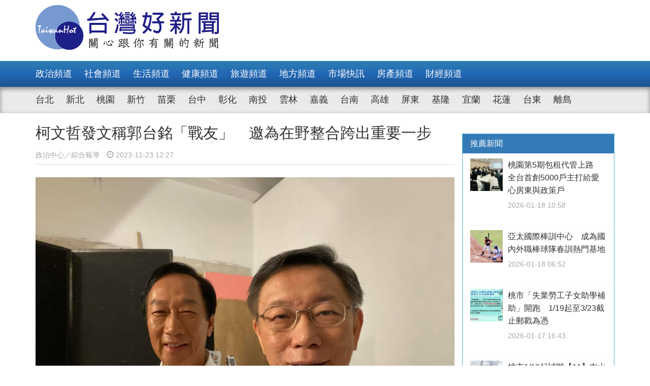

--- FILE ---
content_type: text/html; charset=UTF-8
request_url: https://www.taiwanhot.net/news/1051497/%E6%9F%AF%E6%96%87%E5%93%B2%E7%99%BC%E6%96%87%E7%A8%B1%E9%83%AD%E5%8F%B0%E9%8A%98%E3%80%8C%E6%88%B0%E5%8F%8B%E3%80%8D+%E9%82%80%E7%82%BA%E5%9C%A8%E9%87%8E%E6%95%B4%E5%90%88%E8%B7%A8%E5%87%BA%E9%87%8D%E8%A6%81%E4%B8%80%E6%AD%A5
body_size: 9764
content:
<!DOCTYPE html>
<html>
<head>
    <meta charset="utf-8" />
    <meta name="viewport" content="width=device-width, initial-scale=1 ,user-scalable=no" />
    <title>柯文哲發文稱郭台銘「戰友」　邀為在野整合跨出重要一步 | 台灣好新聞 TaiwanHot</title>
    <meta  name="og:url" content="https://www.taiwanhot.net/news/1051497/%E6%9F%AF%E6%96%87%E5%93%B2%E7%99%BC%E6%96%87%E7%A8%B1%E9%83%AD%E5%8F%B0%E9%8A%98%E3%80%8C%E6%88%B0%E5%8F%8B%E3%80%8D+%E9%82%80%E7%82%BA%E5%9C%A8%E9%87%8E%E6%95%B4%E5%90%88%E8%B7%A8%E5%87%BA%E9%87%8D%E8%A6%81%E4%B8%80%E6%AD%A5" />
<meta  name="og:title" content="柯文哲發文稱郭台銘「戰友」　邀為在野整合跨出重要一步" />
<meta  name="og:type" content="article" />
<meta  name="og:description" content="2024總統大選登記將於明(24)日截止，藍白合持續卡關，民眾黨總統參選人柯文哲今(23)日上午在臉書發文表示，他已正式邀請郭董，慎重考慮為在野整合，跨出重要的一步，期待郭董與他一起在創造歷史的隊伍裡光榮前行，也邀請侯友宜一齊參與，共同為台灣奉獻，義無反顧。柯文哲說，距離登記參選總統已進入倒數時刻，" />
<meta  name="og:image" content="https://www.taiwanhot.net/cache/1120433/lgnw/medias-20231120-655b1a2f3f529.jpeg" />
<meta  name="og:site_name" content="台灣好新聞" />
<meta  name="keywords" content="台北,政治,match" />
<meta  property="og:image" content="https://www.taiwanhot.net/cache/1120433/lgnw/medias-20231120-655b1a2f3f529.jpeg" />
<meta  property="og:title" content="柯文哲發文稱郭台銘「戰友」　邀為在野整合跨出重要一步" />
<meta  property="og:description" content="2024總統大選登記將於明(24)日截止，藍白合持續卡關，民眾黨總統參選人柯文哲今(23)日上午在臉書發文表示，他已正式邀請郭董，慎重考慮為在野整合，跨出重要的一步，期待郭董與他一起在創造歷史的隊伍裡光榮前行，也邀請侯友宜一齊參與，共同為台灣奉獻，義無反顧。柯文哲說，距離登記參選總統已進入倒數時刻，" />
<link href="/assets/c4f73800/stylesheets/layout.css?v=1752001184" rel="stylesheet">
<link href="/assets/c4f73800/stylesheets/style.css?v=1752001184" rel="stylesheet">
<link href="https://pro.fontawesome.com/releases/v5.10.0/css/all.css" rel="stylesheet">    <script type="text/javascript">
        var TAIWANHOT = {isMobile: false};
    </script>
    <!-- Google Tag Manager -->
    <script>(function(w,d,s,l,i){w[l]=w[l]||[];w[l].push({'gtm.start':
    new Date().getTime(),event:'gtm.js'});var f=d.getElementsByTagName(s)[0],
    j=d.createElement(s),dl=l!='dataLayer'?'&l='+l:'';j.async=true;j.src=
    'https://www.googletagmanager.com/gtm.js?id='+i+dl;f.parentNode.insertBefore(j,f);
    })(window,document,'script','dataLayer','GTM-MGMLNW8');</script>
    <!-- End Google Tag Manager -->
</head>
<body>
    <!-- Google Tag Manager (noscript) -->
    <noscript><iframe src="https://www.googletagmanager.com/ns.html?id=GTM-MGMLNW8"
    height="0" width="0" style="display:none;visibility:hidden"></iframe></noscript>
    <!-- End Google Tag Manager (noscript) -->
            <header id="header">
    <div class="fixheader_wrap">
        <div class="top_wrap container">
            <a href="/" class="goodnews_logo hidden-sm hidden-xs">
                <img src="/imgs/logo.png" height="88" width="auto" />
            </a>
            <a href="/" class="goodnews_logo_small hidden-md hidden-lg">
                <img src="/imgs/logo.png" height="auto" width="170" />
            </a>

            <a href="#" class="mobile_btn_menu hidden-md hidden-lg">
                <span class="glyphicon glyphicon-menu-hamburger" aria-hidden="true"></span>
            </a>
        </div>
    </div>

    <div class="clearfix"></div>

    <div class="desktop_menu hidden-sm hidden-xs">
        <div class="menu_bar">
            <div class="main_list_wrapper">
                <ul class="container main_list menu_list">
                                            <li><a class="" href="https://www.taiwanhot.net/news/focus/80/%E6%94%BF%E6%B2%BB%E9%A0%BB%E9%81%93">政治頻道</a></li>
                                            <li><a class="" href="https://www.taiwanhot.net/news/focus/131/%E7%A4%BE%E6%9C%83%E9%A0%BB%E9%81%93">社會頻道</a></li>
                                            <li><a class="" href="https://www.taiwanhot.net/news/focus/70/%E7%94%9F%E6%B4%BB%E9%A0%BB%E9%81%93">生活頻道</a></li>
                                            <li><a class="" href="https://www.taiwanhot.net/news/focus/55/%E5%81%A5%E5%BA%B7%E9%A0%BB%E9%81%93">健康頻道</a></li>
                                            <li><a class="" href="https://www.taiwanhot.net/news/focus/69/%E6%97%85%E9%81%8A%E9%A0%BB%E9%81%93">旅遊頻道</a></li>
                                            <li><a class="" href="https://www.taiwanhot.net/news/focus/161/%E5%9C%B0%E6%96%B9%E9%A0%BB%E9%81%93">地方頻道</a></li>
                                            <li><a class="" href="https://www.taiwanhot.net/news/focus/25/%E5%B8%82%E5%A0%B4%E5%BF%AB%E8%A8%8A">市場快訊</a></li>
                                            <li><a class="" href="https://www.taiwanhot.net/news/focus/26/%E6%88%BF%E7%94%A2%E9%A0%BB%E9%81%93">房產頻道</a></li>
                                            <li><a class="" href="https://www.taiwanhot.net/news/focus/27/%E8%B2%A1%E7%B6%93%E9%A0%BB%E9%81%93">財經頻道</a></li>
                                    </ul>
            </div>
            <div class="sub_list_wrapper">
                <ul class="container sub_list menu_list">
                                            <li><a  class="" href="https://www.taiwanhot.net/news/focus/56/%E5%8F%B0%E5%8C%97">台北</a></li>
                                            <li><a  class="" href="https://www.taiwanhot.net/news/focus/72/%E6%96%B0%E5%8C%97">新北</a></li>
                                            <li><a  class="" href="https://www.taiwanhot.net/news/focus/77/%E6%A1%83%E5%9C%92">桃園</a></li>
                                            <li><a  class="" href="https://www.taiwanhot.net/news/focus/53/%E6%96%B0%E7%AB%B9">新竹</a></li>
                                            <li><a  class="" href="https://www.taiwanhot.net/news/focus/141/%E8%8B%97%E6%A0%97">苗栗</a></li>
                                            <li><a  class="" href="https://www.taiwanhot.net/news/focus/94/%E5%8F%B0%E4%B8%AD">台中</a></li>
                                            <li><a  class="" href="https://www.taiwanhot.net/news/focus/79/%E5%BD%B0%E5%8C%96">彰化</a></li>
                                            <li><a  class="" href="https://www.taiwanhot.net/news/focus/76/%E5%8D%97%E6%8A%95">南投</a></li>
                                            <li><a  class="" href="https://www.taiwanhot.net/news/focus/134/%E9%9B%B2%E6%9E%97">雲林</a></li>
                                            <li><a  class="" href="https://www.taiwanhot.net/news/focus/135/%E5%98%89%E7%BE%A9">嘉義</a></li>
                                            <li><a  class="" href="https://www.taiwanhot.net/news/focus/57/%E5%8F%B0%E5%8D%97">台南</a></li>
                                            <li><a  class="" href="https://www.taiwanhot.net/news/focus/54/%E9%AB%98%E9%9B%84">高雄</a></li>
                                            <li><a  class="" href="https://www.taiwanhot.net/news/focus/137/%E5%B1%8F%E6%9D%B1">屏東</a></li>
                                            <li><a  class="" href="https://www.taiwanhot.net/news/focus/138/%E5%9F%BA%E9%9A%86">基隆</a></li>
                                            <li><a  class="" href="https://www.taiwanhot.net/news/focus/153/%E5%AE%9C%E8%98%AD">宜蘭</a></li>
                                            <li><a  class="" href="https://www.taiwanhot.net/news/focus/136/%E8%8A%B1%E8%93%AE">花蓮</a></li>
                                            <li><a  class="" href="https://www.taiwanhot.net/news/focus/156/%E5%8F%B0%E6%9D%B1">台東</a></li>
                                            <li><a  class="" href="https://www.taiwanhot.net/news/focus/186/%E9%9B%A2%E5%B3%B6">離島</a></li>
                                    </ul>
            </div>
        </div>
    </div>

    <div class="mobile_list hidden-md hidden-lg">
        <ul class="mobile_menu_list">
                            <li>
                    <a href="https://www.taiwanhot.net/news/focus/80/%E6%94%BF%E6%B2%BB%E9%A0%BB%E9%81%93" >政治頻道</a>
                </li>
                            <li>
                    <a href="https://www.taiwanhot.net/news/focus/131/%E7%A4%BE%E6%9C%83%E9%A0%BB%E9%81%93" >社會頻道</a>
                </li>
                            <li>
                    <a href="https://www.taiwanhot.net/news/focus/70/%E7%94%9F%E6%B4%BB%E9%A0%BB%E9%81%93" >生活頻道</a>
                </li>
                            <li>
                    <a href="https://www.taiwanhot.net/news/focus/55/%E5%81%A5%E5%BA%B7%E9%A0%BB%E9%81%93" >健康頻道</a>
                </li>
                            <li>
                    <a href="https://www.taiwanhot.net/news/focus/69/%E6%97%85%E9%81%8A%E9%A0%BB%E9%81%93" >旅遊頻道</a>
                </li>
                            <li>
                    <a href="https://www.taiwanhot.net/news/focus/161/%E5%9C%B0%E6%96%B9%E9%A0%BB%E9%81%93" >地方頻道</a>
                </li>
                            <li>
                    <a href="https://www.taiwanhot.net/news/focus/25/%E5%B8%82%E5%A0%B4%E5%BF%AB%E8%A8%8A" >市場快訊</a>
                </li>
                            <li>
                    <a href="https://www.taiwanhot.net/news/focus/26/%E6%88%BF%E7%94%A2%E9%A0%BB%E9%81%93" >房產頻道</a>
                </li>
                            <li>
                    <a href="https://www.taiwanhot.net/news/focus/27/%E8%B2%A1%E7%B6%93%E9%A0%BB%E9%81%93" >財經頻道</a>
                </li>
                                        <li>
                    <a href="https://www.taiwanhot.net/news/focus/56/%E5%8F%B0%E5%8C%97" >台北</a>
                </li>
                            <li>
                    <a href="https://www.taiwanhot.net/news/focus/72/%E6%96%B0%E5%8C%97" >新北</a>
                </li>
                            <li>
                    <a href="https://www.taiwanhot.net/news/focus/77/%E6%A1%83%E5%9C%92" >桃園</a>
                </li>
                            <li>
                    <a href="https://www.taiwanhot.net/news/focus/53/%E6%96%B0%E7%AB%B9" >新竹</a>
                </li>
                            <li>
                    <a href="https://www.taiwanhot.net/news/focus/141/%E8%8B%97%E6%A0%97" >苗栗</a>
                </li>
                            <li>
                    <a href="https://www.taiwanhot.net/news/focus/94/%E5%8F%B0%E4%B8%AD" >台中</a>
                </li>
                            <li>
                    <a href="https://www.taiwanhot.net/news/focus/79/%E5%BD%B0%E5%8C%96" >彰化</a>
                </li>
                            <li>
                    <a href="https://www.taiwanhot.net/news/focus/76/%E5%8D%97%E6%8A%95" >南投</a>
                </li>
                            <li>
                    <a href="https://www.taiwanhot.net/news/focus/134/%E9%9B%B2%E6%9E%97" >雲林</a>
                </li>
                            <li>
                    <a href="https://www.taiwanhot.net/news/focus/135/%E5%98%89%E7%BE%A9" >嘉義</a>
                </li>
                            <li>
                    <a href="https://www.taiwanhot.net/news/focus/57/%E5%8F%B0%E5%8D%97" >台南</a>
                </li>
                            <li>
                    <a href="https://www.taiwanhot.net/news/focus/54/%E9%AB%98%E9%9B%84" >高雄</a>
                </li>
                            <li>
                    <a href="https://www.taiwanhot.net/news/focus/137/%E5%B1%8F%E6%9D%B1" >屏東</a>
                </li>
                            <li>
                    <a href="https://www.taiwanhot.net/news/focus/138/%E5%9F%BA%E9%9A%86" >基隆</a>
                </li>
                            <li>
                    <a href="https://www.taiwanhot.net/news/focus/153/%E5%AE%9C%E8%98%AD" >宜蘭</a>
                </li>
                            <li>
                    <a href="https://www.taiwanhot.net/news/focus/136/%E8%8A%B1%E8%93%AE" >花蓮</a>
                </li>
                            <li>
                    <a href="https://www.taiwanhot.net/news/focus/156/%E5%8F%B0%E6%9D%B1" >台東</a>
                </li>
                            <li>
                    <a href="https://www.taiwanhot.net/news/focus/186/%E9%9B%A2%E5%B3%B6" >離島</a>
                </li>
                    </ul>
    </div>
</header>        <!-- end of header -->

        <div class="container">
            <div id="main_wrap">
    <div class="main_content">
        <div class="content_wrapper">
            <div class="top_title">
                <h2 class="news_title">柯文哲發文稱郭台銘「戰友」　邀為在野整合跨出重要一步</h2>
                <h5 class="txt_gray2">
                    <span class="reporter_name">政治中心／綜合報導</span>
                    <span class="post_time" style="margin-left: 10px"><span class="glyphicon glyphicon-time"></span> 2023-11-23 12:27</span>
                </h5>
                <div class="clearfix"></div>
            </div>
            <!-- /.top_title -->

            <article>
                <div class="news_content">
                    <div class="photo_wrap">
                                                    <img src="https://www.taiwanhot.net/cache/1120433/lgnw/medias-20231120-655b1a2f3f529.jpeg" class="img-responsive" width="100%" />
                                                            <h4>鴻海集團創辦人郭台銘（左）與台灣民眾黨黨主席柯文哲（右）。（圖／資料照片，圖源：翻攝自柯文哲Facebook）</h4>
                                                                        </div>
                    <p>
                        <p>2024總統大選登記將於明(24)日截止，藍白合持續卡關，民眾黨總統參選人柯文哲今(23)日上午在臉書發文表示，他已正式邀請郭董，慎重考慮為在野整合，跨出重要的一步，期待郭董與他一起在創造歷史的隊伍裡光榮前行，也邀請侯友宜一齊參與，共同為台灣奉獻，義無反顧。</p><p>柯文哲說，距離登記參選總統已進入倒數時刻，在這個即將決定臺灣2300萬人未來的關鍵，他要在此鄭重地介紹他的戰友郭台銘先生，向郭表達敬意與無比的感謝。</p><p>柯文哲表示，郭董曾說過，他之所以參選是為了推動在野整合，他清楚知道，唯有整合才能促進2024政黨輪替。短短時間內，他與賴佩霞女士獲得了103萬份的連署書，是1996年總統直選以來第二高的紀錄，那一落落簽上姓名的文本堆疊在中選會，是一份份人民對「改變」最厚重的期待、也最沉重的付託。</p><p>柯文哲指出，要改變甚麼？我們都知道需要挽起袖子「改變」的實在太多了。世界銀行已經發出警訊，預告亞洲的經濟前景將來到50年最糟、國際貨幣基金（IMF）也大幅下調台灣2023經濟成長至0.8%、而我們深愛的美麗之島福爾摩沙，卻仍在毫無效率與計畫的執政者手上虛耗，面對少子化、高齡化、五缺（缺水、缺工、缺地、缺電、缺人才）、低薪、通膨、產業轉型緩慢、高房價、國債大幅增加、勞保即將破產、健保費用無法控制、持續緊張的兩岸關係，民進黨政府一籌莫展。</p><p>柯文哲表示，宣布投入2024大選的這段期間，郭台銘持續提出他的政策願景、從不同的面向帶動促進人民福祉的討論，郭提出比照新加坡建構完整的興利除弊制度，打造廉能的政府、建構綿密的食品安全網、應用區塊鏈、大數據與AI人工智慧技術促進科技轉型、提升醫院推動「全責護理」，回歸專業降低負荷等等，尤其是郭董提出的「和平、繁榮、清廉」的治國願景，都與他的理念不謀而合。但我們也都知道這麼好的方針建言，若在野力量無法真正整合，促進2024政黨輪替，一切都將淪為空談，人民將繼續苦悶與不安，而我們，也會為了無法實踐民眾的付託而感到無比懊悔。</p><p>柯文哲說，把握在登記前夕，他數度拜訪郭董，促膝長談時，他深刻感受到郭對時政的憂心、對人民的不捨，他也把握機會向郭請益，他看到這位國際級的企業家從締造無數個台灣精密工業的成就之中，積累無人能及見解與論述，對國際情勢前瞻性思考，讓他相信，若郭董與他攜手並肩、輔助未來的執政團隊在經貿外交、產業升級、青年創新創業、甚至弱勢關懷的行動綱領，將成為推動台灣大步向前的巨大動力，台灣需要郭台銘，因此，他已正式邀請郭董，慎重考慮為在野整合，跨出重要的一步。</p><p>柯文哲表示，改變，就從現在開始，期待郭董與他一起在創造歷史的隊伍裡光榮前行，他也邀請侯友宜總統參選人一齊參與，共同為台灣奉獻，義無反顧。</p>                    </p>
                    
                                    </div>

                <div id="_popIn_recommend_word"></div>
                <!-- injected by Eric Huang @ 20190225 -->

                <!-- ads -->
            </article>

            <div class="social_block">
                <ul class="social_list">
                    <li><a id="facebook" title="柯文哲發文稱郭台銘「戰友」　邀為在野整合跨出重要一步" href="#" class="btn-share" style="background-color: #3e5b98;"><i class="fab fa-facebook-f"></i></a></li>
                    <li><a id="google"  title="柯文哲發文稱郭台銘「戰友」　邀為在野整合跨出重要一步" href="#" class="btn-share" style="background-color: #dd4b39;"><i class="fab fa-google-plus-g"></i></a></li>
                    <li><a id="line"  title="柯文哲發文稱郭台銘「戰友」　邀為在野整合跨出重要一步" href="#" class="btn-share" style="background-color: #00B901;"><i class="fab fa-line"></i></a></li>
                </ul>
            </div>
            <!-- /.social_block -->

            <div id="fb_comment">
                <h2>留言討論區</h2>
                <div class="fb-comments" data-href="https://www.taiwanhot.net/news/1051497/%E6%9F%AF%E6%96%87%E5%93%B2%E7%99%BC%E6%96%87%E7%A8%B1%E9%83%AD%E5%8F%B0%E9%8A%98%E3%80%8C%E6%88%B0%E5%8F%8B%E3%80%8D+%E9%82%80%E7%82%BA%E5%9C%A8%E9%87%8E%E6%95%B4%E5%90%88%E8%B7%A8%E5%87%BA%E9%87%8D%E8%A6%81%E4%B8%80%E6%AD%A5" data-width="100%" data-numposts="5"></div>
            </div>

            <div class="relative_news news_block">
                <div class="block_title hide">
                    <div class="category_title">
                        <span class="glyphicon glyphicon-menu-right" aria-hidden="true"></span>
                        <span class="category_txt">相關閱讀推薦</span>
                    </div>
                </div>

                <div class="relative_wrapper row">

                </div>
            </div>
            <!-- end relative_news -->

            <div class="relative_news news_block">
                <div class="block_title hide">
                    <div class="category_title">
                        <span class="glyphicon glyphicon-menu-right" aria-hidden="true"></span>
                        <span class="category_txt">相關閱讀推薦</span>
                    </div>
                </div>

                <div class="relative_wrapper row">
                    <div id="_popIn_recommend"></div>
                    <script type="text/javascript">
                        (function() {
                            var pa = document.createElement('script'); pa.type = 'text/javascript'; pa.charset = "utf-8"; pa.async = true;
                            pa.src = window.location.protocol + "//api.popin.cc/searchbox/taiwanhot.js";
                            var s = document.getElementsByTagName('script')[0]; s.parentNode.insertBefore(pa, s);
                        })();
                    </script>
                </div>
            </div>
        </div>
    </div>
    <!-- /.main_content -->

    <div class="right_content">
        <div class="right_wrapper">
            <div class="right_wrapper">
            <div id="ads-sidebar-1"></div>
            <div id="ads-sidebar-2"></div>
            <div id="ads-sidebar-3"></div>
            <div id="ads-sidebar-4"></div>
            <div id="ads-sidebar-5"></div>
            <div id="ads-sidebar-6"></div>
            <div id="ads-sidebar-7"></div>
            <div id="ads-sidebar-8"></div>
            <div id="ads-sidebar-9"></div>
            <div id="ads-sidebar-10"></div>
        <!-- end ads list -->

    <div class="panel_block recomand_news">
        <div class="panel panel-primary">
            <div class="panel-heading">
                <h3 class="panel-title">推薦新聞</h3>
            </div>
            <div class="list_wrapper">
                                    <a href="https://www.taiwanhot.net/news/1125590/%E6%A1%83%E5%9C%92%E7%AC%AC5%E6%9C%9F%E5%8C%85%E7%A7%9F%E4%BB%A3%E7%AE%A1%E4%B8%8A%E8%B7%AF+%E5%85%A8%E5%8F%B0%E9%A6%96%E5%89%B55000%E6%88%B6%E4%B8%BB%E6%89%93%E7%B5%A6%E6%84%9B%E5%BF%83%E6%88%BF%E6%9D%B1%E8%88%87%E6%94%BF%E7%AD%96%E6%88%B6">
                        <div class="media col-xs-12 col-sm-12 col-md-12 col-lg-12">
                            <div class="media-left">
                                <img width="64" height="64" src="https://www.taiwanhot.net/cache/1265418/sq/%2Fmedias%2F20260118%2F696c496fad6b9.jpeg" class="media-object wp-post-image" alt="" />
                            </div>
                            <div class="media-body">
                                <h4 class="media-heading">桃園第5期包租代管上路　全台首創5000戶主打給愛心房東與政策戶</h4>
                                <p class="post_time txt_gray2">2026-01-18 10:58</p>
                            </div>
                        </div>
                    </a>
                                    <a href="https://www.taiwanhot.net/news/1125562/%E4%BA%9E%E5%A4%AA%E5%9C%8B%E9%9A%9B%E6%A3%92%E8%A8%93%E4%B8%AD%E5%BF%83+%E6%88%90%E7%82%BA%E5%9C%8B%E5%85%A7%E5%A4%96%E8%81%B7%E6%A3%92%E7%90%83%E9%9A%8A%E6%98%A5%E8%A8%93%E7%86%B1%E9%96%80%E5%9F%BA%E5%9C%B0">
                        <div class="media col-xs-12 col-sm-12 col-md-12 col-lg-12">
                            <div class="media-left">
                                <img width="64" height="64" src="https://www.taiwanhot.net/cache/1265344/sq/%2Fmedias%2F20260117%2F696b18600e0cf.jpeg" class="media-object wp-post-image" alt="（圖／台南市政府提供）" />
                            </div>
                            <div class="media-body">
                                <h4 class="media-heading">亞太國際棒訓中心　成為國內外職棒球隊春訓熱門基地</h4>
                                <p class="post_time txt_gray2">2026-01-18 06:52</p>
                            </div>
                        </div>
                    </a>
                                    <a href="https://www.taiwanhot.net/news/1125573/%E6%A1%83%E5%B8%82%E3%80%8C%E5%A4%B1%E6%A5%AD%E5%8B%9E%E5%B7%A5%E5%AD%90%E5%A5%B3%E5%8A%A9%E5%AD%B8%E8%A3%9C%E5%8A%A9%E3%80%8D%E9%96%8B%E8%B7%91+1-19%E8%B5%B7%E8%87%B33-23%E6%88%AA%E6%AD%A2%E9%83%B5%E6%88%B3%E7%82%BA%E6%86%91">
                        <div class="media col-xs-12 col-sm-12 col-md-12 col-lg-12">
                            <div class="media-left">
                                <img width="64" height="64" src="https://www.taiwanhot.net/cache/1265379/sq/%2Fmedias%2F20260117%2F696b452260feb.jpeg" class="media-object wp-post-image" alt="" />
                            </div>
                            <div class="media-body">
                                <h4 class="media-heading">桃市「失業勞工子女助學補助」開跑　1/19起至3/23截止郵戳為憑</h4>
                                <p class="post_time txt_gray2">2026-01-17 16:43</p>
                            </div>
                        </div>
                    </a>
                                    <a href="https://www.taiwanhot.net/news/1125528/%E6%A1%83%E5%B8%821-19%E8%B5%B7%E8%A9%A6%E8%BE%A6%E3%80%9011%E3%80%91%E4%B8%AD%E5%B1%B1%E9%95%B7%E8%88%88%E5%B9%B9%E7%B7%9A%E5%85%AC%E8%BB%8A+%E5%B8%82%E6%B0%91%E5%8D%A1%E5%85%8D%E8%B2%BB%E6%90%AD%E4%B9%98">
                        <div class="media col-xs-12 col-sm-12 col-md-12 col-lg-12">
                            <div class="media-left">
                                <img width="64" height="64" src="https://www.taiwanhot.net/cache/1265282/sq/%2Fmedias%2F20260116%2F696a130709f8e.jpeg" class="media-object wp-post-image" alt="1月19日起試辦【11】中山長興幹線公車，市民卡免費搭乘。" />
                            </div>
                            <div class="media-body">
                                <h4 class="media-heading">桃市1/19起試辦【11】中山長興幹線公車　市民卡免費搭乘</h4>
                                <p class="post_time txt_gray2">2026-01-16 18:45</p>
                            </div>
                        </div>
                    </a>
                                    <a href="https://www.taiwanhot.net/news/1125437/2026%E5%8F%B0%E7%81%A3%E7%87%88%E6%9C%83%E5%B0%8F%E6%8F%90%E7%87%88%E3%80%8C%E5%96%94%E7%86%8A%E9%A6%AC%E6%8A%B5%E5%98%89%E3%80%8D+3-3%E8%B5%B7%E9%99%90%E9%87%8F%E7%99%BC%E6%94%BE">
                        <div class="media col-xs-12 col-sm-12 col-md-12 col-lg-12">
                            <div class="media-left">
                                <img width="64" height="64" src="https://www.taiwanhot.net/cache/1265092/sq/%2Fmedias%2F20260115%2F6968c58a721fb.jpeg" class="media-object wp-post-image" alt="嘉義縣府將在台灣燈會期間限量發放「喔熊馬抵嘉」小提燈／嘉義縣提供" />
                            </div>
                            <div class="media-body">
                                <h4 class="media-heading">2026台灣燈會小提燈「喔熊馬抵嘉」　3/3起限量發放</h4>
                                <p class="post_time txt_gray2">2026-01-15 19:33</p>
                            </div>
                        </div>
                    </a>
                                    <a href="https://www.taiwanhot.net/news/1125436/%E6%A1%83%E6%8D%B7%E8%81%AF%E5%90%8D%E6%9E%97%E5%8F%A3%E4%B8%89%E4%BA%95OUTLET+10%E9%80%B1%E5%B9%B4+%E4%B8%80%E6%97%A5%E7%A5%A81-19%E9%99%90%E9%87%8F%E9%96%8B%E8%B3%A3">
                        <div class="media col-xs-12 col-sm-12 col-md-12 col-lg-12">
                            <div class="media-left">
                                <img width="64" height="64" src="https://www.taiwanhot.net/cache/1265090/sq/%2Fmedias%2F20260115%2F6968c52e402b8.jpeg" class="media-object wp-post-image" alt="" />
                            </div>
                            <div class="media-body">
                                <h4 class="media-heading">桃捷聯名林口三井OUTLET 10週年　一日票1/19限量開賣</h4>
                                <p class="post_time txt_gray2">2026-01-15 19:32</p>
                            </div>
                        </div>
                    </a>
                                    <a href="https://www.taiwanhot.net/news/1125415/%E5%A7%86%E6%98%8E%E4%B8%80%E6%97%8F%E7%8F%BE%E8%BA%AB%E5%8F%B0%E4%B8%AD%E6%8D%B7%E9%81%8B+%E9%82%80%E6%B0%91%E7%9C%BE%E6%90%AD%E6%8D%B7%E9%81%8B%E9%80%9B%E7%87%88%E6%9C%83">
                        <div class="media col-xs-12 col-sm-12 col-md-12 col-lg-12">
                            <div class="media-left">
                                <img width="64" height="64" src="https://www.taiwanhot.net/cache/1265057/sq/%2Fmedias%2F20260115%2F6968addcb09b6.jpeg" class="media-object wp-post-image" alt="" />
                            </div>
                            <div class="media-body">
                                <h4 class="media-heading">姆明一族現身台中捷運　邀民眾搭捷運逛燈會</h4>
                                <p class="post_time txt_gray2">2026-01-15 17:29</p>
                            </div>
                        </div>
                    </a>
                                    <a href="https://www.taiwanhot.net/news/1125391/%E6%A1%83%E5%9C%92%E6%98%A5%E7%AF%80%E5%9E%83%E5%9C%BE%E6%94%B6%E9%81%8B%E6%99%82%E7%A8%8B%E5%85%AC%E5%B8%83+%E5%B0%8F%E5%B9%B4%E5%A4%9C%E5%8A%A0%E7%8F%AD%E3%80%81%E5%88%9D%E4%B8%80%E8%87%B3%E5%88%9D%E4%B8%89%E5%81%9C%E6%94%B6+">
                        <div class="media col-xs-12 col-sm-12 col-md-12 col-lg-12">
                            <div class="media-left">
                                <img width="64" height="64" src="https://www.taiwanhot.net/cache/1265002/sq/%2Fmedias%2F20260115%2F6968997a880e0.jpeg" class="media-object wp-post-image" alt="桃園市邀請市民運用盈餘時間整理居家環境，並請將清出之垃圾妥善包紮交付循線垃圾車。" />
                            </div>
                            <div class="media-body">
                                <h4 class="media-heading">桃園春節垃圾收運時程公布　小年夜加班、初一至初三停收　</h4>
                                <p class="post_time txt_gray2">2026-01-15 15:51</p>
                            </div>
                        </div>
                    </a>
                                    <a href="https://www.taiwanhot.net/news/1125249/%E8%81%B0%E6%98%8E%E9%81%B8%E8%B3%BC%E6%8A%98%E5%90%88%E6%A1%8C+%E6%A8%99%E6%AA%A2%E5%B1%80%E8%87%BA%E5%8D%97%E5%88%86%E5%B1%80%E6%8F%90%E9%86%92%E6%AD%A3%E7%A2%BA%E4%BD%BF%E7%94%A8%E8%88%87%E5%AE%89%E5%85%A8%E9%87%8D%E9%BB%9E">
                        <div class="media col-xs-12 col-sm-12 col-md-12 col-lg-12">
                            <div class="media-left">
                                <img width="64" height="64" src="https://www.taiwanhot.net/cache/1264758/sq/%2Fmedias%2F20260114%2F696739ee54995.jpeg" class="media-object wp-post-image" alt="" />
                            </div>
                            <div class="media-body">
                                <h4 class="media-heading">聰明選購折合桌　標檢局臺南分局提醒正確使用與安全重點</h4>
                                <p class="post_time txt_gray2">2026-01-15 07:40</p>
                            </div>
                        </div>
                    </a>
                                    <a href="https://www.taiwanhot.net/news/1125281/%E6%A1%83%E5%B8%82%E5%86%8D%E6%94%BE%E5%AF%AC%E5%85%8D%E8%B2%BB%E8%82%BA%E7%99%8C%E7%AF%A9%E6%AA%A2%E5%B0%8D%E8%B1%A1+%E5%BC%B5%E5%96%84%E6%94%BF%EF%BC%9A%E9%A6%96%E5%BA%A6%E7%B4%8D%E5%85%A5%E7%B8%BE%E5%84%AA%E9%86%AB%E4%BA%8B%E5%8F%8A%E8%AD%B7%E7%90%86%E4%BA%BA%E5%93%A1">
                        <div class="media col-xs-12 col-sm-12 col-md-12 col-lg-12">
                            <div class="media-left">
                                <img width="64" height="64" src="https://www.taiwanhot.net/cache/1264812/sq/%2Fmedias%2F20260114%2F69675572773de.jpeg" class="media-object wp-post-image" alt="張市長致詞。" />
                            </div>
                            <div class="media-body">
                                <h4 class="media-heading">桃市再放寬免費肺癌篩檢對象　張善政：首度納入績優醫事及護理人員</h4>
                                <p class="post_time txt_gray2">2026-01-14 17:01</p>
                            </div>
                        </div>
                    </a>
                                            </div>
        </div>
    </div>
    <!-- /.recomand_news -->

    <div class="panel_block rank_news">
        <div class="panel panel-primary">
            <div class="panel-heading">
                <h3 class="panel-title">熱門新聞</h3>
            </div>
            <div class="list_wrapper">
                <ul>
                                                                        <li>
                                <a href="https://www.taiwanhot.net/news/1125528/%E6%A1%83%E5%B8%821-19%E8%B5%B7%E8%A9%A6%E8%BE%A6%E3%80%9011%E3%80%91%E4%B8%AD%E5%B1%B1%E9%95%B7%E8%88%88%E5%B9%B9%E7%B7%9A%E5%85%AC%E8%BB%8A+%E5%B8%82%E6%B0%91%E5%8D%A1%E5%85%8D%E8%B2%BB%E6%90%AD%E4%B9%98">
                                    <div class="media col-xs-12 col-sm-12 col-md-12 col-lg-12">
                                        <div class="media-left">
                                            <img width="64" height="64" src="https://www.taiwanhot.net/cache/1265282/sq/%2Fmedias%2F20260116%2F696a130709f8e.jpeg" class="media-object wp-post-image" alt="1月19日起試辦【11】中山長興幹線公車，市民卡免費搭乘。" />
                                        </div>
                                        <div class="media-body">
                                            <h4 class="media-heading">桃市1/19起試辦【11】中山長興幹線公車　市民卡免費搭乘</h4>
                                            <p class="post_time txt_gray2">2026-01-16 18:45</p>
                                        </div>
                                    </div>
                                </a>
                            </li>
                                                                                                <li>
                                <a href="https://www.taiwanhot.net/news/1125509/%E9%AB%98%E5%B8%82%E5%BA%9C%E8%81%AF%E6%89%8B%E7%B5%B1%E4%B8%80%E8%B6%85%E3%80%8C%E7%81%A3%E5%B8%8238+BOT%E6%A1%88%E3%80%8D+%E9%A6%96%E4%BB%B6%E5%85%AC%E6%9C%89%E5%B8%82%E5%A0%B4%E7%94%A8%E5%9C%B0BOT%E5%8B%95%E5%9C%9F">
                                    <div class="news_title col-xs-10 col-sm-10 col-md-10 col-lg-10">
                                        高市府聯手統一超「灣市38 BOT案」　首件公有市場用地BOT動土                                        <p class="post_time txt_gray2">2026-01-16 22:38</p>
                                    </div>
                                    <div class="rank_block col-xs-2 col-sm-2 col-md-2 col-lg-2">
                                        <span class="rank_sign">/</span>
                                        <span class="rank_num">2</span>
                                    </div>
                                </a>
                            </li>
                                                                                                <li>
                                <a href="https://www.taiwanhot.net/news/1125579/2026%E4%B8%99%E5%8D%88%E5%B9%B4%E6%96%B0%E6%98%A5%E6%8F%AE%E6%AF%AB+%E6%9B%B8%E6%B3%95%E5%90%8D%E5%AE%B6%E7%8F%BE%E5%A0%B4%E6%8F%AE%E6%AF%AB%E6%98%A5%E8%81%AF%E8%B4%88%E6%B0%91%E7%9C%BE">
                                    <div class="news_title col-xs-10 col-sm-10 col-md-10 col-lg-10">
                                        2026丙午年新春揮毫　書法名家現場揮毫春聯贈民眾                                        <p class="post_time txt_gray2">2026-01-17 17:53</p>
                                    </div>
                                    <div class="rank_block col-xs-2 col-sm-2 col-md-2 col-lg-2">
                                        <span class="rank_sign">/</span>
                                        <span class="rank_num">3</span>
                                    </div>
                                </a>
                            </li>
                                                                                                <li>
                                <a href="https://www.taiwanhot.net/news/1125530/%E6%A1%83%E5%9C%92%E9%83%B5%E5%B1%80%E5%B1%80%E9%95%B7%E4%BA%A4%E6%8E%A5+%E5%90%B3%E9%80%B2%E7%9B%8A%E6%8F%90%E4%BA%94%E5%A4%A7%E6%96%BD%E6%94%BF%E9%87%8D%E9%BB%9E%E6%B7%B1%E5%8C%96%E6%9C%8D%E5%8B%99">
                                    <div class="news_title col-xs-10 col-sm-10 col-md-10 col-lg-10">
                                        桃園郵局局長交接　吳進益提五大施政重點深化服務                                        <p class="post_time txt_gray2">2026-01-16 20:11</p>
                                    </div>
                                    <div class="rank_block col-xs-2 col-sm-2 col-md-2 col-lg-2">
                                        <span class="rank_sign">/</span>
                                        <span class="rank_num">4</span>
                                    </div>
                                </a>
                            </li>
                                                                                                <li>
                                <a href="https://www.taiwanhot.net/news/1125460/%E6%95%99%E8%82%B2%E5%B1%8015%E4%BD%8D%E6%A0%A1%E9%95%B7%E8%B5%B4%E6%96%B0%E5%8A%A0%E5%9D%A1%E5%8F%96%E7%B6%93+%E6%93%98%E5%8A%832030%E6%96%B0%E5%8C%97AI%E6%95%99%E8%82%B2%E8%97%8D%E5%9C%96">
                                    <div class="news_title col-xs-10 col-sm-10 col-md-10 col-lg-10">
                                        教育局15位校長赴新加坡取經　擘劃2030新北AI教育藍圖                                        <p class="post_time txt_gray2">2026-01-16 12:06</p>
                                    </div>
                                    <div class="rank_block col-xs-2 col-sm-2 col-md-2 col-lg-2">
                                        <span class="rank_sign">/</span>
                                        <span class="rank_num">5</span>
                                    </div>
                                </a>
                            </li>
                                                                                                <li>
                                <a href="https://www.taiwanhot.net/news/1125493/%E9%AB%98%E9%9A%8E%E8%AD%A6%E5%AE%98%E8%AA%BF%E5%8B%95+%E5%8F%B0%E5%8D%97%E5%B8%82%E8%AD%A6%E5%B1%8019%E4%BD%8D%E5%AE%98%E8%AD%A6%E8%81%B7%E5%8B%99%E7%95%B0%E5%8B%951-20%E4%BD%88%E9%81%94%E4%BA%A4%E6%8E%A5">
                                    <div class="news_title col-xs-10 col-sm-10 col-md-10 col-lg-10">
                                        高階警官調動　台南市警局19位官警職務異動1/20佈達交接                                        <p class="post_time txt_gray2">2026-01-16 16:02</p>
                                    </div>
                                    <div class="rank_block col-xs-2 col-sm-2 col-md-2 col-lg-2">
                                        <span class="rank_sign">/</span>
                                        <span class="rank_num">6</span>
                                    </div>
                                </a>
                            </li>
                                                                                                <li>
                                <a href="https://www.taiwanhot.net/news/1125516/%E5%B1%8F%E6%9D%B1%E5%8C%97%E9%87%8E%E5%85%AC%E5%9C%92%E6%96%B0%E5%BB%BA%E5%B7%A5%E7%A8%8B%E5%8B%95%E5%9C%9F+%E6%89%93%E9%80%A0%E5%B1%8F%E5%8C%97%E6%97%85%E9%81%8A%E6%96%B0%E4%BA%AE%E9%BB%9E">
                                    <div class="news_title col-xs-10 col-sm-10 col-md-10 col-lg-10">
                                        屏東北野公園新建工程動土　打造屏北旅遊新亮點                                        <p class="post_time txt_gray2">2026-01-16 23:36</p>
                                    </div>
                                    <div class="rank_block col-xs-2 col-sm-2 col-md-2 col-lg-2">
                                        <span class="rank_sign">/</span>
                                        <span class="rank_num">7</span>
                                    </div>
                                </a>
                            </li>
                                                                                                <li>
                                <a href="https://www.taiwanhot.net/news/1125583/%E9%9B%B2%E6%9E%97%E7%B8%A3%E7%92%B0%E5%A2%83%E6%B8%85%E6%BD%94%E9%80%B1+%E5%85%A8%E9%9D%A2%E5%95%9F%E5%8B%95">
                                    <div class="news_title col-xs-10 col-sm-10 col-md-10 col-lg-10">
                                        雲林縣環境清潔週　全面啟動                                        <p class="post_time txt_gray2">2026-01-17 18:25</p>
                                    </div>
                                    <div class="rank_block col-xs-2 col-sm-2 col-md-2 col-lg-2">
                                        <span class="rank_sign">/</span>
                                        <span class="rank_num">8</span>
                                    </div>
                                </a>
                            </li>
                                                                                                <li>
                                <a href="https://www.taiwanhot.net/news/1125531/%E6%A1%83%E5%B8%82%E5%B8%82%E5%8D%80%E5%85%AC%E8%BB%8A%E5%85%A8%E9%9D%A2%E5%95%9F%E7%94%A8%E4%B9%98%E8%BB%8A%E7%A2%BCQR+Code+%E5%8D%B3%E8%B5%B7%E6%8E%83%E7%A2%BC%E5%8D%B3%E5%8F%AF%E6%90%AD%E8%BB%8A">
                                    <div class="news_title col-xs-10 col-sm-10 col-md-10 col-lg-10">
                                        桃市市區公車全面啟用乘車碼QR Code　即起掃碼即可搭車                                        <p class="post_time txt_gray2">2026-01-16 20:00</p>
                                    </div>
                                    <div class="rank_block col-xs-2 col-sm-2 col-md-2 col-lg-2">
                                        <span class="rank_sign">/</span>
                                        <span class="rank_num">9</span>
                                    </div>
                                </a>
                            </li>
                                                                                                <li>
                                <a href="https://www.taiwanhot.net/news/1125525/%E9%97%9C%E6%B8%A1%E3%80%8C%E6%81%90%E9%BE%8D%E5%A4%A7%E5%BE%A9%E6%B4%BB%E3%80%8D%E9%9C%87%E6%92%BC%E7%99%BB%E5%A0%B4+%E5%B9%B4%E5%BA%A6%E5%BF%85%E8%A1%9D%E6%99%AF%E9%BB%9E">
                                    <div class="news_title col-xs-10 col-sm-10 col-md-10 col-lg-10">
                                        關渡「恐龍大復活」震撼登場　年度必衝景點                                        <p class="post_time txt_gray2">2026-01-16 18:44</p>
                                    </div>
                                    <div class="rank_block col-xs-2 col-sm-2 col-md-2 col-lg-2">
                                        <span class="rank_sign">/</span>
                                        <span class="rank_num">10</span>
                                    </div>
                                </a>
                            </li>
                                                            </ul>
            </div>
        </div>
    </div>
    <!-- /.rank_news -->
</div>        </div>
    </div>
    <!-- /.right_content -->
    <div class="clearfix"></div>
</div>
<img src="https://www.taiwanhot.net/tr?category=post&type=imp&id=1051497" width="1" height="1" style="display: none;" />
        </div>
        <!-- end of main content -->

        <footer id="footer">
    <div class="footer_wrapper">
        <div class="footer_inner container">
            <p>本站由大運聯和國際有限公司所維運</p>
            <p>© 2015-2026 TaiwanHot.net All Rights Reserved.</p>
            <p>客服電話：+886-2-8522-7968 客服信箱：service@taiwanhot.net</p>
        </div>
    </div>
</footer>        <!-- end of header -->

        <!-- Load Facebook SDK for JavaScript -->
        <div id="fb-root"></div>
        <script>(function(d, s, id) {
          var js, fjs = d.getElementsByTagName(s)[0];
          if (d.getElementById(id)) return;
          js = d.createElement(s); js.id = id;
          js.src = "//connect.facebook.net/zh_TW/sdk.js#xfbml=1&version=v2.8&app_id=858030184333273";
          fjs.parentNode.insertBefore(js, fjs);
        }(document, 'script', 'facebook-jssdk'));</script>
    <script src="https://ajax.googleapis.com/ajax/libs/jquery/1.11.3/jquery.min.js"></script>
<script src="/assets/c4f73800/js/bootstrap.min.js?v=1752001184"></script>
<script src="https://cdnjs.cloudflare.com/ajax/libs/jquery.touchswipe/1.6.4/jquery.touchSwipe.min.js"></script>
<script src="/assets/c4f73800/js/js.share.js?v=1752001184"></script>
<script src="/assets/c4f73800/js/js.ad.js?v=1752001184"></script>
<script src="/assets/c4f73800/js/ads.min.js?v=1752001184"></script>
<script src="/assets/c4f73800/js/main.js?v=1752001184"></script></body>
</html>


--- FILE ---
content_type: text/html; charset=UTF-8
request_url: https://t.ssp.hinet.net/
body_size: 64
content:
8960312f-4d3e-491e-a67c-47ba195adbc9!

--- FILE ---
content_type: text/html; charset=utf-8
request_url: https://www.google.com/recaptcha/api2/aframe
body_size: 248
content:
<!DOCTYPE HTML><html><head><meta http-equiv="content-type" content="text/html; charset=UTF-8"></head><body><script nonce="EjYrfuh_QNVwb-ynP8v1jw">/** Anti-fraud and anti-abuse applications only. See google.com/recaptcha */ try{var clients={'sodar':'https://pagead2.googlesyndication.com/pagead/sodar?'};window.addEventListener("message",function(a){try{if(a.source===window.parent){var b=JSON.parse(a.data);var c=clients[b['id']];if(c){var d=document.createElement('img');d.src=c+b['params']+'&rc='+(localStorage.getItem("rc::a")?sessionStorage.getItem("rc::b"):"");window.document.body.appendChild(d);sessionStorage.setItem("rc::e",parseInt(sessionStorage.getItem("rc::e")||0)+1);localStorage.setItem("rc::h",'1768750611192');}}}catch(b){}});window.parent.postMessage("_grecaptcha_ready", "*");}catch(b){}</script></body></html>

--- FILE ---
content_type: application/javascript;charset=UTF-8
request_url: https://tw.popin.cc/popin_discovery/recommend?mode=new&url=https%3A%2F%2Fwww.taiwanhot.net%2Fnews%2F1051497%2F%25E6%259F%25AF%25E6%2596%2587%25E5%2593%25B2%25E7%2599%25BC%25E6%2596%2587%25E7%25A8%25B1%25E9%2583%25AD%25E5%258F%25B0%25E9%258A%2598%25E3%2580%258C%25E6%2588%25B0%25E5%258F%258B%25E3%2580%258D%2B%25E9%2582%2580%25E7%2582%25BA%25E5%259C%25A8%25E9%2587%258E%25E6%2595%25B4%25E5%2590%2588%25E8%25B7%25A8%25E5%2587%25BA%25E9%2587%258D%25E8%25A6%2581%25E4%25B8%2580%25E6%25AD%25A5&&device=pc&media=www.taiwanhot.net&extra=mac&agency=bfm&topn=50&ad=10&r_category=all&country=tw&redirect=true&uid=d2b7c7fbf76ea1295e91768750607454&info=eyJ1c2VyX3RkX29zIjoiTWFjIiwidXNlcl90ZF9vc192ZXJzaW9uIjoiMTAuMTUuNyIsInVzZXJfdGRfYnJvd3NlciI6IkNocm9tZSIsInVzZXJfdGRfYnJvd3Nlcl92ZXJzaW9uIjoiMTMxLjAuMCIsInVzZXJfdGRfc2NyZWVuIjoiMTI4MHg3MjAiLCJ1c2VyX3RkX3ZpZXdwb3J0IjoiMTI4MHg3MjAiLCJ1c2VyX3RkX3VzZXJfYWdlbnQiOiJNb3ppbGxhLzUuMCAoTWFjaW50b3NoOyBJbnRlbCBNYWMgT1MgWCAxMF8xNV83KSBBcHBsZVdlYktpdC81MzcuMzYgKEtIVE1MLCBsaWtlIEdlY2tvKSBDaHJvbWUvMTMxLjAuMC4wIFNhZmFyaS81MzcuMzY7IENsYXVkZUJvdC8xLjA7ICtjbGF1ZGVib3RAYW50aHJvcGljLmNvbSkiLCJ1c2VyX3RkX3JlZmVycmVyIjoiIiwidXNlcl90ZF9wYXRoIjoiL25ld3MvMTA1MTQ5Ny8lRTYlOUYlQUYlRTYlOTYlODclRTUlOTMlQjIlRTclOTklQkMlRTYlOTYlODclRTclQTglQjElRTklODMlQUQlRTUlOEYlQjAlRTklOEElOTglRTMlODAlOEMlRTYlODglQjAlRTUlOEYlOEIlRTMlODAlOEQrJUU5JTgyJTgwJUU3JTgyJUJBJUU1JTlDJUE4JUU5JTg3JThFJUU2JTk1JUI0JUU1JTkwJTg4JUU4JUI3JUE4JUU1JTg3JUJBJUU5JTg3JThEJUU4JUE2JTgxJUU0JUI4JTgwJUU2JUFEJUE1IiwidXNlcl90ZF9jaGFyc2V0IjoidXRmLTgiLCJ1c2VyX3RkX2xhbmd1YWdlIjoiZW4tdXNAcG9zaXgiLCJ1c2VyX3RkX2NvbG9yIjoiMjQtYml0IiwidXNlcl90ZF90aXRsZSI6IiVFNiU5RiVBRiVFNiU5NiU4NyVFNSU5MyVCMiVFNyU5OSVCQyVFNiU5NiU4NyVFNyVBOCVCMSVFOSU4MyVBRCVFNSU4RiVCMCVFOSU4QSU5OCVFMyU4MCU4QyVFNiU4OCVCMCVFNSU4RiU4QiVFMyU4MCU4RCVFMyU4MCU4MCVFOSU4MiU4MCVFNyU4MiVCQSVFNSU5QyVBOCVFOSU4NyU4RSVFNiU5NSVCNCVFNSU5MCU4OCVFOCVCNyVBOCVFNSU4NyVCQSVFOSU4NyU4RCVFOCVBNiU4MSVFNCVCOCU4MCVFNiVBRCVBNSUyMCU3QyUyMCVFNSU4RiVCMCVFNyU4MSVBMyVFNSVBNSVCRCVFNiU5NiVCMCVFOCU4MSU5RSUyMFRhaXdhbkhvdCIsInVzZXJfdGRfdXJsIjoiaHR0cHM6Ly93d3cudGFpd2FuaG90Lm5ldC9uZXdzLzEwNTE0OTcvJUU2JTlGJUFGJUU2JTk2JTg3JUU1JTkzJUIyJUU3JTk5JUJDJUU2JTk2JTg3JUU3JUE4JUIxJUU5JTgzJUFEJUU1JThGJUIwJUU5JThBJTk4JUUzJTgwJThDJUU2JTg4JUIwJUU1JThGJThCJUUzJTgwJThEKyVFOSU4MiU4MCVFNyU4MiVCQSVFNSU5QyVBOCVFOSU4NyU4RSVFNiU5NSVCNCVFNSU5MCU4OCVFOCVCNyVBOCVFNSU4NyVCQSVFOSU4NyU4RCVFOCVBNiU4MSVFNCVCOCU4MCVFNiVBRCVBNSIsInVzZXJfdGRfcGxhdGZvcm0iOiJMaW51eCB4ODZfNjQiLCJ1c2VyX3RkX2hvc3QiOiJ3d3cudGFpd2FuaG90Lm5ldCIsInVzZXJfZGV2aWNlIjoicGMiLCJ1c2VyX3RpbWUiOjE3Njg3NTA2MDc0NzAsImZydWl0X2JveF9wb3NpdGlvbiI6IiIsImZydWl0X3N0eWxlIjoiIn0=&alg=ltr&uis=%7B%22ss_fl_pp%22%3Anull%2C%22ss_yh_tag%22%3Anull%2C%22ss_pub_pp%22%3Anull%2C%22ss_im_pp%22%3Anull%2C%22ss_im_id%22%3Anull%2C%22ss_gn_pp%22%3Anull%7D&callback=_p6_a0ddef2a5cec
body_size: 28156
content:
_p6_a0ddef2a5cec({"author_name":null,"image":"a21590c47b6108e719c85779c079b1b9.jpg","common_category":["business","politics"],"image_url":"https://www.taiwanhot.net/cache/1120433/lgnw/medias-20231120-655b1a2f3f529.jpeg","title":"柯文哲發文稱郭台銘「戰友」　邀為在野整合跨出重要一步","category":"政治中心／綜合報導","keyword":[],"url":"https://www.taiwanhot.net/news/1051497/%E6%9F%AF%E6%96%87%E5%93%B2%E7%99%BC%E6%96%87%E7%A8%B1%E9%83%AD%E5%8F%B0%E9%8A%98%E3%80%8C%E6%88%B0%E5%8F%8B%E3%80%8D+%E9%82%80%E7%82%BA%E5%9C%A8%E9%87%8E%E6%95%B4%E5%90%88%E8%B7%A8%E5%87%BA%E9%87%8D%E8%A6%81%E4%B8%80%E6%AD%A5","pubdate":"202311230000000000","related":[],"hot":[{"url":"https://traffic.popin.cc/redirect/discovery?url=https%3A%2F%2Fwww.taiwanhot.net%2Fnews%2F1125615%2F%25E3%2580%258C%25E6%258A%258A%25E5%258F%25B0%25E7%2581%25A3%25E8%25B3%25A3%25E7%25B5%25A6%25E7%25BE%258E%25E5%259C%258B%25E4%25B9%259F%25E6%2598%25AF%25E8%25B3%25A3%25E5%259C%258B%25EF%25BC%2581%25E3%2580%258D%2B%25E6%259F%25AF%25E6%2596%2587%25E5%2593%25B2%25E5%2597%2586%25E8%25B3%25B4%25E6%25B8%2585%25E5%25BE%25B7%25EF%25BC%259A%25E5%2588%25A5%25E7%2595%25B6%25E8%25B3%25A3%25E5%259C%258B%25E8%25B3%258A%25EF%25BC%2581","title":"「把台灣賣給美國也是賣國！」　柯文哲嗆賴清德：別當賣國賊！","image":"0524ebf0d07ec294ea19249452bb04d4.jpg","pubdate":"202601180000000000","category":"政治中心／綜合報導","common_category":["politics","business"],"image_url":"https://www.taiwanhot.net/cache/1265474/lgnw/medias-20260118-696cb63d2de40.jpeg","img_chine_url":"0524ebf0d07ec294ea19249452bb04d4_160.jpg","task":"taiwanhot_task","safe_text":true,"tag":"go_cluster","score":34,"origin_url":"https://www.taiwanhot.net/news/1125615/%E3%80%8C%E6%8A%8A%E5%8F%B0%E7%81%A3%E8%B3%A3%E7%B5%A6%E7%BE%8E%E5%9C%8B%E4%B9%9F%E6%98%AF%E8%B3%A3%E5%9C%8B%EF%BC%81%E3%80%8D+%E6%9F%AF%E6%96%87%E5%93%B2%E5%97%86%E8%B3%B4%E6%B8%85%E5%BE%B7%EF%BC%9A%E5%88%A5%E7%95%B6%E8%B3%A3%E5%9C%8B%E8%B3%8A%EF%BC%81"},{"url":"https://traffic.popin.cc/redirect/discovery?url=https%3A%2F%2Fwww.taiwanhot.net%2Fnews%2Ffocus%2F1124718%2F%25E5%25AE%259C%25E8%2598%25AD%25E7%25B8%25A3%25E9%2595%25B7%25E9%2581%25B8%25E6%2588%25B0%25E8%25B5%25B7%25E8%25B7%2591%2B%25E9%2599%25B3%25E7%2590%25AC%25E6%2583%25A0%25E6%258B%259C%25E6%259C%2583%25E9%25A5%2592%25E6%2585%25B6%25E9%2588%25B4%25E5%258F%2596%25E7%25B6%2593%25E6%2585%25A2%25E7%25B6%2593%25E6%25BF%259F%25E6%25A8%25A1%25E5%25BC%258F%2F156%2F%25E5%258F%25B0%25E6%259D%25B1","title":"宜蘭縣長選戰起跑　陳琬惠拜會饒慶鈴取經慢經濟模式","image":"2159cf694cbb09db779cedc67f2bf290.jpg","pubdate":"202601070000000000","category":"政治中心／綜合報導","common_category":["lifestyle","social"],"image_url":"https://www.taiwanhot.net/cache/1263799/lgnw/medias-20260107-695e296a5043d.jpeg","img_chine_url":"2159cf694cbb09db779cedc67f2bf290_160.jpg","task":"taiwanhot_task","safe_text":true,"tag":"go_cluster","score":7,"origin_url":"https://www.taiwanhot.net/news/focus/1124718/%E5%AE%9C%E8%98%AD%E7%B8%A3%E9%95%B7%E9%81%B8%E6%88%B0%E8%B5%B7%E8%B7%91+%E9%99%B3%E7%90%AC%E6%83%A0%E6%8B%9C%E6%9C%83%E9%A5%92%E6%85%B6%E9%88%B4%E5%8F%96%E7%B6%93%E6%85%A2%E7%B6%93%E6%BF%9F%E6%A8%A1%E5%BC%8F/156/%E5%8F%B0%E6%9D%B1"},{"url":"https://traffic.popin.cc/redirect/discovery?url=https%3A%2F%2Fwww.taiwanhot.net%2Fnews%2Ffocus%2F1125585%2F%25E5%258F%25B0%25E7%25BE%258E%25E9%2597%259C%25E7%25A8%2585%25E9%2599%258D%25E8%2587%25B315%25EF%25BC%2585%2B%25E6%259F%25AF%25E6%2596%2587%25E5%2593%25B2%25EF%25BC%259A%25E6%2594%25BF%25E5%25BA%259C%25E6%2587%2589%25E8%25AC%259B%25E6%25B8%2585%25E6%25A5%259A%25E9%2599%2584%25E5%258A%25A0%25E6%25A2%259D%25E4%25BB%25B6%2F80%2F%25E6%2594%25BF%25E6%25B2%25BB%25E9%25A0%25BB%25E9%2581%2593","title":"台美關稅降至15％　柯文哲：政府應講清楚附加條件","image":"be7b3b7caf173ef58907ede5dc641f18.jpg","pubdate":"202601170000000000","category":"政治中心／綜合報導","common_category":["fashion","lifestyle"],"image_url":"https://www.taiwanhot.net/cache/1265409/lgnw/medias-20260117-696b6bec2a7aa.jpeg","img_chine_url":"be7b3b7caf173ef58907ede5dc641f18_160.jpg","task":"taiwanhot_task","safe_text":true,"tag":"go_cluster","score":6,"origin_url":"https://www.taiwanhot.net/news/focus/1125585/%E5%8F%B0%E7%BE%8E%E9%97%9C%E7%A8%85%E9%99%8D%E8%87%B315%EF%BC%85+%E6%9F%AF%E6%96%87%E5%93%B2%EF%BC%9A%E6%94%BF%E5%BA%9C%E6%87%89%E8%AC%9B%E6%B8%85%E6%A5%9A%E9%99%84%E5%8A%A0%E6%A2%9D%E4%BB%B6/80/%E6%94%BF%E6%B2%BB%E9%A0%BB%E9%81%93"},{"url":"https://traffic.popin.cc/redirect/discovery?url=https%3A%2F%2Fwww.taiwanhot.net%2Fnews%2Ffocus%2F1125600%2F%25E3%2580%258C%25E8%2597%258D%25E7%2599%25BD%25E9%259D%25A2%25E8%2587%25A8%25E4%25B8%2589%25E6%25AE%25BA%25EF%25BC%2581%25E3%2580%258D%2B%25E8%258B%25A6%25E8%258B%2593%25EF%25BC%259A%25E5%25B9%25B4%25E5%25BA%2595%25E5%25A4%25A7%25E9%2581%25B8%25E6%259C%2583%25E8%25A2%25AB%25E3%2580%258C%25E6%2595%2599%25E8%25A8%2593%25E3%2580%258D%2F80%2F%25E6%2594%25BF%25E6%25B2%25BB","title":"「藍白面臨三殺！」　苦苓：年底大選會被「教訓」","image":"43ac590610ec81e79851d68fc3984b9b.jpg","pubdate":"202601180000000000","category":"政治中心／綜合報導","common_category":["lifestyle","social"],"image_url":"https://www.taiwanhot.net/cache/1265437/lgnw/medias-20260118-696c5cd6206d8.jpeg","img_chine_url":"43ac590610ec81e79851d68fc3984b9b_160.jpg","task":"taiwanhot_task","safe_text":false,"tag":"go_cluster","score":6,"origin_url":"https://www.taiwanhot.net/news/focus/1125600/%E3%80%8C%E8%97%8D%E7%99%BD%E9%9D%A2%E8%87%A8%E4%B8%89%E6%AE%BA%EF%BC%81%E3%80%8D+%E8%8B%A6%E8%8B%93%EF%BC%9A%E5%B9%B4%E5%BA%95%E5%A4%A7%E9%81%B8%E6%9C%83%E8%A2%AB%E3%80%8C%E6%95%99%E8%A8%93%E3%80%8D/80/%E6%94%BF%E6%B2%BB"},{"url":"https://traffic.popin.cc/redirect/discovery?url=https%3A%2F%2Fwww.taiwanhot.net%2Fnews%2Ffocus%2F1125529%2F%25E8%2597%258D%25E7%2599%25BD%25E7%25B5%2582%25E6%2596%25BC%25E6%2583%25B3%25E5%25AF%25A9%25E7%25B8%25BD%25E9%25A0%2590%25E7%25AE%2597%2B%25E5%2583%2585%25E6%258A%25BD38%25E9%25A0%2585%25E6%2596%25B0%25E8%2588%2588%25E6%25A1%2588%25E4%25BA%258C%25E8%25AE%2580%2B%25E6%2594%25BF%25E9%2599%25A2%25EF%25BC%259A%25E6%25BC%25A0%25E8%25A6%2596%25E5%2585%25B6%25E4%25BB%2596%25E5%259C%258B%25E4%25BA%25BA%25E7%25A6%258F%25E5%2588%25A9%25E8%2588%2587%25E5%259C%258B%25E5%25AE%25B6%25E7%2599%25BC%25E5%25B1%2595%2F80%2F%25E6%2594%25BF%25E6%25B2%25BB%25E9%25A0%25BB%25E9%2581%2593","title":"藍白終於想審總預算　僅抽38項新興案二讀　政院：漠視其他國人福利與國家發展","image":"ed1cc1dea3383e8062a3f3d283ecc57c.jpg","pubdate":"202601160000000000","category":"政治中心／綜合報導","common_category":["politics","business"],"image_url":"https://www.taiwanhot.net/cache/1265284/lgnw/medias-20260116-696a202b28954.jpeg","img_chine_url":"ed1cc1dea3383e8062a3f3d283ecc57c_160.jpg","task":"taiwanhot_task","safe_text":true,"tag":"go_cluster","score":6,"origin_url":"https://www.taiwanhot.net/news/focus/1125529/%E8%97%8D%E7%99%BD%E7%B5%82%E6%96%BC%E6%83%B3%E5%AF%A9%E7%B8%BD%E9%A0%90%E7%AE%97+%E5%83%85%E6%8A%BD38%E9%A0%85%E6%96%B0%E8%88%88%E6%A1%88%E4%BA%8C%E8%AE%80+%E6%94%BF%E9%99%A2%EF%BC%9A%E6%BC%A0%E8%A6%96%E5%85%B6%E4%BB%96%E5%9C%8B%E4%BA%BA%E7%A6%8F%E5%88%A9%E8%88%87%E5%9C%8B%E5%AE%B6%E7%99%BC%E5%B1%95/80/%E6%94%BF%E6%B2%BB%E9%A0%BB%E9%81%93"},{"url":"https://traffic.popin.cc/redirect/discovery?url=https%3A%2F%2Fwww.taiwanhot.net%2Fnews%2Ffocus%2F1125519%2F%25E5%258F%25B0%25E7%25BE%258E%25E5%25B0%258D%25E7%25AD%2589%25E9%2597%259C%25E7%25A8%2585%25E7%25A2%25BA%25E8%25AA%258D%25E3%2580%258C15%25EF%25BC%2585%25E4%25B8%258D%25E7%2596%258A%25E5%258A%25A0%25E3%2580%2581%25E5%258D%258A%25E5%25B0%258E%25E9%25AB%2594%25E7%25A8%2585%25E7%258E%2587%25E6%259C%2580%25E6%2583%25A0%25E5%25BE%2585%25E9%2581%2587%25E3%2580%258D%2BAIT%25EF%25BC%259A%25E5%25BB%25BA%25E7%25AB%258B%25E9%259B%2599%25E6%2596%25B9%25E6%2588%25B0%25E7%2595%25A5%25E7%25B6%2593%25E6%25BF%259F%25E5%25A4%25A5%25E4%25BC%25B4%25E9%2597%259C%25E4%25BF%2582%2F80%2F%25E6%2594%25BF%25E6%25B2%25BB%25E9%25A0%25BB%25E9%2581%2593","title":"台美對等關稅確認「15％不疊加、半導體稅率最惠待遇」　AIT：建立雙方戰略經濟夥伴關係","image":"5dd036e9d14ba3397d667f5ba5548c1e.jpg","pubdate":"202601160000000000","category":"政治中心／綜合報導","common_category":["politics","home"],"image_url":"https://www.taiwanhot.net/cache/1265272/lgnw/medias-20260116-696a02a6284ce.jpeg","img_chine_url":"5dd036e9d14ba3397d667f5ba5548c1e_160.jpg","task":"taiwanhot_task","safe_text":true,"tag":"go_cluster","score":6,"origin_url":"https://www.taiwanhot.net/news/focus/1125519/%E5%8F%B0%E7%BE%8E%E5%B0%8D%E7%AD%89%E9%97%9C%E7%A8%85%E7%A2%BA%E8%AA%8D%E3%80%8C15%EF%BC%85%E4%B8%8D%E7%96%8A%E5%8A%A0%E3%80%81%E5%8D%8A%E5%B0%8E%E9%AB%94%E7%A8%85%E7%8E%87%E6%9C%80%E6%83%A0%E5%BE%85%E9%81%87%E3%80%8D+AIT%EF%BC%9A%E5%BB%BA%E7%AB%8B%E9%9B%99%E6%96%B9%E6%88%B0%E7%95%A5%E7%B6%93%E6%BF%9F%E5%A4%A5%E4%BC%B4%E9%97%9C%E4%BF%82/80/%E6%94%BF%E6%B2%BB%E9%A0%BB%E9%81%93"},{"url":"https://traffic.popin.cc/redirect/discovery?url=https%3A%2F%2Fwww.taiwanhot.net%2Fnews%2Ffocus%2F1124748%2F%25E8%25B7%259F%25E9%2580%25B2%25E5%258C%2597%25E5%25B8%2582%2B%25E8%25AC%259D%25E5%259C%258B%25E6%25A8%2591%25EF%25BC%259A%25E6%258E%25A8%25E5%258B%2595%25E5%259F%25BA%25E5%25B8%2582%25E5%2585%25AC%25E7%25AB%258B%25E5%259C%258B%25E4%25B8%25AD%25E5%25B0%258F%25E7%2587%259F%25E9%25A4%258A%25E5%258D%2588%25E9%25A4%2590%25E5%2585%25A8%25E9%259D%25A2%25E5%2585%258D%25E8%25B2%25BB%2F138%2F%25E5%259F%25BA%25E9%259A%2586","title":"跟進北市　謝國樑：推動基市公立國中小營養午餐全面免費","image":"aee22e96f4675ddcf0f5cb450e947843.jpg","pubdate":"202601070000000000","category":"政治中心／綜合報導","common_category":["politics","economy"],"image_url":"https://www.taiwanhot.net/cache/1263861/lgnw/medias-20260107-695e5fbc8aaa4.jpeg","img_chine_url":"aee22e96f4675ddcf0f5cb450e947843_160.jpg","task":"taiwanhot_task","safe_text":true,"tag":"go_cluster","score":6,"origin_url":"https://www.taiwanhot.net/news/focus/1124748/%E8%B7%9F%E9%80%B2%E5%8C%97%E5%B8%82+%E8%AC%9D%E5%9C%8B%E6%A8%91%EF%BC%9A%E6%8E%A8%E5%8B%95%E5%9F%BA%E5%B8%82%E5%85%AC%E7%AB%8B%E5%9C%8B%E4%B8%AD%E5%B0%8F%E7%87%9F%E9%A4%8A%E5%8D%88%E9%A4%90%E5%85%A8%E9%9D%A2%E5%85%8D%E8%B2%BB/138/%E5%9F%BA%E9%9A%86"},{"url":"https://traffic.popin.cc/redirect/discovery?url=https%3A%2F%2Fwww.taiwanhot.net%2Fnews%2Ffocus%2F1125534%2F%25E8%2597%258D%25E7%2599%25BD%25E5%25AF%25A9%25E7%25B8%25BD%25E9%25A0%2590%25E7%25AE%2597%25E5%2583%2585%25E6%258A%25BD38%25E9%25A0%2585%25E6%2596%25B0%25E8%2588%2588%25E6%25A1%2588%25E4%25BA%258C%25E8%25AE%2580%2B%25E5%259C%258B%25E6%25B0%2591%25E9%25BB%25A8%25E7%25AB%258B%25E9%2599%25A2%25E9%25BB%25A8%25E5%259C%2598%25E6%2589%25B9%25E6%25B0%2591%25E9%2580%25B2%25E9%25BB%25A8%25E5%258F%25AA%25E9%2587%258D%25E8%25A6%2596%25E6%2594%25BF%25E6%25B2%25BB%25E9%25AC%25A5%25E7%2588%25AD%2F80%2F%25E6%2594%25BF%25E6%25B2%25BB%25E9%25A0%25BB%25E9%2581%2593","title":"藍白審總預算僅抽38項新興案二讀　國民黨立院黨團批民進黨只重視政治鬥爭","image":"645122a6e18164dc8a9a33fe0b784584.jpg","pubdate":"202601160000000000","category":"政治中心／綜合報導","common_category":["politics","economy"],"image_url":"https://www.taiwanhot.net/cache/1265295/lgnw/medias-20260116-696a36d4e09e7.jpeg","img_chine_url":"645122a6e18164dc8a9a33fe0b784584_160.jpg","task":"taiwanhot_task","safe_text":false,"tag":"go_cluster","score":6,"origin_url":"https://www.taiwanhot.net/news/focus/1125534/%E8%97%8D%E7%99%BD%E5%AF%A9%E7%B8%BD%E9%A0%90%E7%AE%97%E5%83%85%E6%8A%BD38%E9%A0%85%E6%96%B0%E8%88%88%E6%A1%88%E4%BA%8C%E8%AE%80+%E5%9C%8B%E6%B0%91%E9%BB%A8%E7%AB%8B%E9%99%A2%E9%BB%A8%E5%9C%98%E6%89%B9%E6%B0%91%E9%80%B2%E9%BB%A8%E5%8F%AA%E9%87%8D%E8%A6%96%E6%94%BF%E6%B2%BB%E9%AC%A5%E7%88%AD/80/%E6%94%BF%E6%B2%BB%E9%A0%BB%E9%81%93"},{"url":"https://traffic.popin.cc/redirect/discovery?url=https%3A%2F%2Fwww.taiwanhot.net%2Fnews%2Ffocus%2F1125535%2F%25E6%258E%25A5%25E8%25A6%258B%25E6%2597%25A5%25E5%2589%258D%25E5%25AE%2598%25E6%2588%25BF%25E9%2595%25B7%25E5%25AE%2598%25E5%258A%25A0%25E8%2597%25A4%25E5%258B%259D%25E4%25BF%25A1%2B%25E8%25B3%25B4%25E6%25B8%2585%25E5%25BE%25B7%25EF%25BC%259A%25E6%2584%259F%25E8%25AC%259D%25E9%25AB%2598%25E5%25B8%2582%25E6%2597%25A9%25E8%258B%2597%25E9%25A6%2596%25E7%259B%25B8%25E6%258C%2581%25E7%25BA%258C%25E6%2594%25AF%25E6%258C%2581%25E5%258F%25B0%25E6%2597%25A5%25E5%258F%258B%25E5%25A5%25BD%2F80%2F%25E6%2594%25BF%25E6%25B2%25BB%25E9%25A0%25BB%25E9%2581%2593","title":"接見日前官房長官加藤勝信　賴清德：感謝高市早苗首相持續支持台日友好","image":"d59e70e9bdc4ea85aa605ab9b4d670ef.jpg","pubdate":"202601160000000000","category":"政治中心／綜合報導","common_category":["politics","social"],"image_url":"https://www.taiwanhot.net/cache/1265296/lgnw/medias-20260116-696a3b28a8eba.jpeg","img_chine_url":"d59e70e9bdc4ea85aa605ab9b4d670ef_160.jpg","task":"taiwanhot_task","safe_text":true,"tag":"go_cluster","score":6,"origin_url":"https://www.taiwanhot.net/news/focus/1125535/%E6%8E%A5%E8%A6%8B%E6%97%A5%E5%89%8D%E5%AE%98%E6%88%BF%E9%95%B7%E5%AE%98%E5%8A%A0%E8%97%A4%E5%8B%9D%E4%BF%A1+%E8%B3%B4%E6%B8%85%E5%BE%B7%EF%BC%9A%E6%84%9F%E8%AC%9D%E9%AB%98%E5%B8%82%E6%97%A9%E8%8B%97%E9%A6%96%E7%9B%B8%E6%8C%81%E7%BA%8C%E6%94%AF%E6%8C%81%E5%8F%B0%E6%97%A5%E5%8F%8B%E5%A5%BD/80/%E6%94%BF%E6%B2%BB%E9%A0%BB%E9%81%93"},{"url":"https://traffic.popin.cc/redirect/discovery?url=https%3A%2F%2Fwww.taiwanhot.net%2Fnews%2Ffocus%2F1123597%2F%25E6%25BA%259D%25E9%2580%259A%25E6%259C%2589%25E8%2590%25BD%25E5%25B7%25AE%25EF%25BC%259F%2B%2B%25E9%258D%25BE%25E6%259D%25B1%25E9%258C%25A6%25E5%25AE%25A3%25E5%25B8%2583%25E8%25B3%25B4%25E9%25A6%2599%25E4%25BC%25B6%25E5%25B0%2587%25E4%25BB%25BB%25E8%258B%2597%25E7%25B8%25A3%25E7%25AC%25AC%25E4%25BA%258C%25E5%2589%25AF%25E7%25B8%25A3%25E9%2595%25B7%2B%25E9%25BB%2583%25E5%259C%258B%25E6%2598%258C%25EF%25BC%259A%25E6%2598%258E%25E5%25B9%25B43%25E6%259C%2588%25E5%2589%258D%25E9%2583%25BD%25E4%25B8%258D%25E6%259C%2583%25E7%2599%25BC%25E7%2594%259F%2F141%2F%25E8%258B%2597%25E6%25A0%2597","title":"溝通有落差？ 　鍾東錦宣布賴香伶將任苗縣第二副縣長　黃國昌：明年3月前都不會發生","image":"57d620ad1e8ef7fd8e957ae78c3c41ef.jpg","pubdate":"202512240000000000","category":"政治中心／綜合報導","common_category":["lifestyle","social"],"image_url":"https://www.taiwanhot.net/cache/1261656/lgnw/medias-20251224-694bb6fc4b05e.jpeg","img_chine_url":"57d620ad1e8ef7fd8e957ae78c3c41ef_160.jpg","task":"taiwanhot_task","safe_text":true,"tag":"go_cluster","score":6,"origin_url":"https://www.taiwanhot.net/news/focus/1123597/%E6%BA%9D%E9%80%9A%E6%9C%89%E8%90%BD%E5%B7%AE%EF%BC%9F++%E9%8D%BE%E6%9D%B1%E9%8C%A6%E5%AE%A3%E5%B8%83%E8%B3%B4%E9%A6%99%E4%BC%B6%E5%B0%87%E4%BB%BB%E8%8B%97%E7%B8%A3%E7%AC%AC%E4%BA%8C%E5%89%AF%E7%B8%A3%E9%95%B7+%E9%BB%83%E5%9C%8B%E6%98%8C%EF%BC%9A%E6%98%8E%E5%B9%B43%E6%9C%88%E5%89%8D%E9%83%BD%E4%B8%8D%E6%9C%83%E7%99%BC%E7%94%9F/141/%E8%8B%97%E6%A0%97"},{"url":"https://traffic.popin.cc/redirect/discovery?url=https%3A%2F%2Fwww.taiwanhot.net%2Fnews%2Ffocus%2F1125600%2F%25E3%2580%258C%25E8%2597%258D%25E7%2599%25BD%25E9%259D%25A2%25E8%2587%25A8%25E4%25B8%2589%25E6%25AE%25BA%25EF%25BC%2581%25E3%2580%258D%2B%25E8%258B%25A6%25E8%258B%2593%25EF%25BC%259A%25E5%25B9%25B4%25E5%25BA%2595%25E5%25A4%25A7%25E9%2581%25B8%25E6%259C%2583%25E8%25A2%25AB%25E3%2580%258C%25E6%2595%2599%25E8%25A8%2593%25E3%2580%258D%2F56%2F%25E5%258F%25B0%25E5%258C%2597","title":"「藍白面臨三殺！」　苦苓：年底大選會被「教訓」","image":"512586c504f6d450f2ffe54d3e213f2f.jpg","pubdate":"202601180000000000","category":"政治中心／綜合報導","common_category":["lifestyle","social"],"image_url":"https://www.taiwanhot.net/cache/1265437/lgnw/medias-20260118-696c5cd6206d8.jpeg","img_chine_url":"512586c504f6d450f2ffe54d3e213f2f_160.jpg","task":"taiwanhot_task","safe_text":false,"tag":"go_cluster","score":6,"origin_url":"https://www.taiwanhot.net/news/focus/1125600/%E3%80%8C%E8%97%8D%E7%99%BD%E9%9D%A2%E8%87%A8%E4%B8%89%E6%AE%BA%EF%BC%81%E3%80%8D+%E8%8B%A6%E8%8B%93%EF%BC%9A%E5%B9%B4%E5%BA%95%E5%A4%A7%E9%81%B8%E6%9C%83%E8%A2%AB%E3%80%8C%E6%95%99%E8%A8%93%E3%80%8D/56/%E5%8F%B0%E5%8C%97"},{"url":"https://traffic.popin.cc/redirect/discovery?url=https%3A%2F%2Fwww.taiwanhot.net%2Fnews%2Ffocus%2F1124620%2F%25E6%2588%2591%25E7%25A9%25BA%25E8%25BB%258D1%25E6%259E%25B6F-16%25E8%258A%25B1%25E8%2593%25AE%25E5%25A4%2596%25E6%25B5%25B7%25E5%25A4%25B1%25E4%25BA%258B%2B%25E8%25BE%259B%25E5%25A7%2593%25E4%25B8%258A%25E5%25B0%2589%25E7%2596%2591%25E4%25BC%25BC%25E8%25B7%25B3%25E5%2582%2598%2B%25E7%25B8%25BD%25E7%25B5%25B1%25E6%258C%2587%25E7%25A4%25BA%25E5%2585%25A8%25E5%258A%259B%25E6%2590%259C%25E6%2595%2591%2F136%2F%25E8%258A%25B1%25E8%2593%25AE","title":"我空軍1架F-16花蓮外海失事　辛姓上尉疑似跳傘　總統指示全力搜救","image":"d029abd6516331d822ea3a78375a7cf4.jpg","pubdate":"202601060000000000","category":"政治中心／綜合報導","common_category":["trip","fashion"],"image_url":"https://www.taiwanhot.net/cache/1263647/lgnw/medias-20260106-695d0ade02765.jpeg","img_chine_url":"d029abd6516331d822ea3a78375a7cf4_160.jpg","task":"taiwanhot_task","safe_text":false,"tag":"go_cluster","score":6,"origin_url":"https://www.taiwanhot.net/news/focus/1124620/%E6%88%91%E7%A9%BA%E8%BB%8D1%E6%9E%B6F-16%E8%8A%B1%E8%93%AE%E5%A4%96%E6%B5%B7%E5%A4%B1%E4%BA%8B+%E8%BE%9B%E5%A7%93%E4%B8%8A%E5%B0%89%E7%96%91%E4%BC%BC%E8%B7%B3%E5%82%98+%E7%B8%BD%E7%B5%B1%E6%8C%87%E7%A4%BA%E5%85%A8%E5%8A%9B%E6%90%9C%E6%95%91/136/%E8%8A%B1%E8%93%AE"},{"url":"https://traffic.popin.cc/redirect/discovery?url=https%3A%2F%2Fwww.taiwanhot.net%2Fnews%2Ffocus%2F1125570%2F%25E4%25B8%25AD%25E5%2585%25B1%25E7%2584%25A1%25E4%25BA%25BA%25E6%25A9%259F%25E9%2580%25B2%25E5%2585%25A5%25E6%259D%25B1%25E6%25B2%2599%25E5%25B3%25B6%25E9%25A0%2598%25E7%25A9%25BA%2B%25E5%259C%258B%25E9%2598%25B2%25E9%2583%25A8%25EF%25BC%259A%25E5%259A%25B4%25E9%2587%258D%25E7%25A0%25B4%25E5%25A3%259E%25E5%258D%2580%25E5%259F%259F%25E5%2592%258C%25E5%25B9%25B3%25E7%25A9%25A9%25E5%25AE%259A%2F56%2F%25E5%258F%25B0%25E5%258C%2597","title":"中共無人機進入東沙島領空　國防部：嚴重破壞區域和平穩定","image":"b32b59e917a398084e34d65b9ed92fbb.jpg","pubdate":"202601170000000000","category":"政治中心／綜合報導","common_category":["carbike","home"],"image_url":"https://www.taiwanhot.net/cache/1265370/lgnw/medias-20260117-696b38890505b.jpeg","img_chine_url":"b32b59e917a398084e34d65b9ed92fbb_160.jpg","task":"taiwanhot_task","safe_text":true,"tag":"go_cluster","score":6,"origin_url":"https://www.taiwanhot.net/news/focus/1125570/%E4%B8%AD%E5%85%B1%E7%84%A1%E4%BA%BA%E6%A9%9F%E9%80%B2%E5%85%A5%E6%9D%B1%E6%B2%99%E5%B3%B6%E9%A0%98%E7%A9%BA+%E5%9C%8B%E9%98%B2%E9%83%A8%EF%BC%9A%E5%9A%B4%E9%87%8D%E7%A0%B4%E5%A3%9E%E5%8D%80%E5%9F%9F%E5%92%8C%E5%B9%B3%E7%A9%A9%E5%AE%9A/56/%E5%8F%B0%E5%8C%97"},{"url":"https://traffic.popin.cc/redirect/discovery?url=https%3A%2F%2Fwww.taiwanhot.net%2Fnews%2Ffocus%2F1125466%2F%25E5%258F%25B0%25E7%25BE%258E%25E9%2597%259C%25E7%25A8%2585%25E8%25AB%2587%25E5%2588%25A4%25E6%258B%258D%25E6%259D%25BF%2B%25E5%25B0%258D%25E7%25AD%2589%25E9%2597%259C%25E7%25A8%258515%2525%25E4%25B8%258D%25E7%2596%258A%25E5%258A%25A0%25E3%2580%2581%25E7%258D%25B2232%25E6%259C%2580%25E5%2584%25AA%25E6%2583%25A0%25E5%25BE%2585%25E9%2581%2587%2F56%2F%25E5%258F%25B0%25E5%258C%2597","title":"台美關稅談判拍板　對等關稅15%不疊加、獲232最優惠待遇","image":"650a1ba653a845943dcc612d0eafd4c8.jpg","pubdate":"202601160000000000","category":"政治中心／綜合報導","common_category":["politics","business"],"image_url":"https://www.taiwanhot.net/cache/1265140/lgnw/medias-20260116-6969bece27730.jpeg","img_chine_url":"650a1ba653a845943dcc612d0eafd4c8_160.jpg","task":"taiwanhot_task","safe_text":true,"tag":"go_cluster","score":5,"origin_url":"https://www.taiwanhot.net/news/focus/1125466/%E5%8F%B0%E7%BE%8E%E9%97%9C%E7%A8%85%E8%AB%87%E5%88%A4%E6%8B%8D%E6%9D%BF+%E5%B0%8D%E7%AD%89%E9%97%9C%E7%A8%8515%25%E4%B8%8D%E7%96%8A%E5%8A%A0%E3%80%81%E7%8D%B2232%E6%9C%80%E5%84%AA%E6%83%A0%E5%BE%85%E9%81%87/56/%E5%8F%B0%E5%8C%97"},{"url":"https://traffic.popin.cc/redirect/discovery?url=https%3A%2F%2Fwww.taiwanhot.net%2Fnews%2Ffocus%2F1125414%2FF-16%25E9%25A3%259B%25E5%25AE%2598%25E5%25A2%259C%25E6%25B5%25B7%25E5%25A4%25B1%25E8%2581%25AF%25E7%25AC%25AC9%25E6%2597%25A5%2B%25E7%25A9%25BA%25E8%25BB%258D%25E5%258F%25B8%25E4%25BB%25A4%25E9%2583%25A8%25EF%25BC%259A%25E5%25B7%25B2%25E5%25AE%258C%25E6%2588%2590%25E9%25BB%2591%25E7%259B%2592%25E5%25AD%2590%25E5%25AE%259A%25E4%25BD%258D%25EF%25BC%258C%25E5%25B0%2587%25E8%25AB%258B%25E5%25B0%2588%25E6%25A5%25AD%25E5%259C%2598%25E9%259A%258A%25E6%2589%2593%25E6%2592%2588%2F80%2F%25E6%2594%25BF%25E6%25B2%25BB%25E9%25A0%25BB%25E9%2581%2593","title":"F-16飛官墜海失聯第9日　空軍司令部：已完成黑盒子定位，將請專業團隊打撈","image":"bb27b7cab2ffda0b22471e1bcd53d889.jpg","pubdate":"202601150000000000","category":"政治中心／綜合報導","common_category":["lifestyle","social"],"image_url":"https://www.taiwanhot.net/cache/1265058/lgnw/medias-20260115-6968ade3ee2b7.jpeg","img_chine_url":"bb27b7cab2ffda0b22471e1bcd53d889_160.jpg","task":"taiwanhot_task","safe_text":false,"tag":"go_cluster","score":5,"origin_url":"https://www.taiwanhot.net/news/focus/1125414/F-16%E9%A3%9B%E5%AE%98%E5%A2%9C%E6%B5%B7%E5%A4%B1%E8%81%AF%E7%AC%AC9%E6%97%A5+%E7%A9%BA%E8%BB%8D%E5%8F%B8%E4%BB%A4%E9%83%A8%EF%BC%9A%E5%B7%B2%E5%AE%8C%E6%88%90%E9%BB%91%E7%9B%92%E5%AD%90%E5%AE%9A%E4%BD%8D%EF%BC%8C%E5%B0%87%E8%AB%8B%E5%B0%88%E6%A5%AD%E5%9C%98%E9%9A%8A%E6%89%93%E6%92%88/80/%E6%94%BF%E6%B2%BB%E9%A0%BB%E9%81%93"},{"url":"https://traffic.popin.cc/redirect/discovery?url=https%3A%2F%2Fwww.taiwanhot.net%2Fnews%2Ffocus%2F1125570%2F%25E4%25B8%25AD%25E5%2585%25B1%25E7%2584%25A1%25E4%25BA%25BA%25E6%25A9%259F%25E9%2580%25B2%25E5%2585%25A5%25E6%259D%25B1%25E6%25B2%2599%25E5%25B3%25B6%25E9%25A0%2598%25E7%25A9%25BA%2B%25E5%259C%258B%25E9%2598%25B2%25E9%2583%25A8%25EF%25BC%259A%25E5%259A%25B4%25E9%2587%258D%25E7%25A0%25B4%25E5%25A3%259E%25E5%258D%2580%25E5%259F%259F%25E5%2592%258C%25E5%25B9%25B3%25E7%25A9%25A9%25E5%25AE%259A%2F80%2F%25E6%2594%25BF%25E6%25B2%25BB%25E9%25A0%25BB%25E9%2581%2593","title":"中共無人機進入東沙島領空　國防部：嚴重破壞區域和平穩定","image":"468a981eca1697f09d7e800a91caf60e.jpg","pubdate":"202601170000000000","category":"政治中心／綜合報導","common_category":["lifestyle","social"],"image_url":"https://www.taiwanhot.net/cache/1265370/lgnw/medias-20260117-696b38890505b.jpeg","img_chine_url":"468a981eca1697f09d7e800a91caf60e_160.jpg","task":"taiwanhot_task","safe_text":true,"tag":"go_cluster","score":5,"origin_url":"https://www.taiwanhot.net/news/focus/1125570/%E4%B8%AD%E5%85%B1%E7%84%A1%E4%BA%BA%E6%A9%9F%E9%80%B2%E5%85%A5%E6%9D%B1%E6%B2%99%E5%B3%B6%E9%A0%98%E7%A9%BA+%E5%9C%8B%E9%98%B2%E9%83%A8%EF%BC%9A%E5%9A%B4%E9%87%8D%E7%A0%B4%E5%A3%9E%E5%8D%80%E5%9F%9F%E5%92%8C%E5%B9%B3%E7%A9%A9%E5%AE%9A/80/%E6%94%BF%E6%B2%BB%E9%A0%BB%E9%81%93"},{"url":"https://traffic.popin.cc/redirect/discovery?url=https%3A%2F%2Fwww.taiwanhot.net%2Fnews%2Ffocus%2F1125615%2F%25E3%2580%258C%25E6%258A%258A%25E5%258F%25B0%25E7%2581%25A3%25E8%25B3%25A3%25E7%25B5%25A6%25E7%25BE%258E%25E5%259C%258B%25E4%25B9%259F%25E6%2598%25AF%25E8%25B3%25A3%25E5%259C%258B%25EF%25BC%2581%25E3%2580%258D%2B%25E6%259F%25AF%25E6%2596%2587%25E5%2593%25B2%25E5%2597%2586%25E8%25B3%25B4%25E6%25B8%2585%25E5%25BE%25B7%25EF%25BC%259A%25E5%2588%25A5%25E7%2595%25B6%25E8%25B3%25A3%25E5%259C%258B%25E8%25B3%258A%25EF%25BC%2581%2F56%2F%25E5%258F%25B0%25E5%258C%2597","title":"「把台灣賣給美國也是賣國！」　柯文哲嗆賴清德：別當賣國賊！","image":"a51ca227c116cf323916c74c1119f535.jpg","pubdate":"202601180000000000","category":"政治中心／綜合報導","common_category":["politics","business"],"image_url":"https://www.taiwanhot.net/cache/1265474/lgnw/medias-20260118-696cb63d2de40.jpeg","img_chine_url":"a51ca227c116cf323916c74c1119f535_160.jpg","task":"taiwanhot_task","safe_text":true,"tag":"go_cluster","score":5,"origin_url":"https://www.taiwanhot.net/news/focus/1125615/%E3%80%8C%E6%8A%8A%E5%8F%B0%E7%81%A3%E8%B3%A3%E7%B5%A6%E7%BE%8E%E5%9C%8B%E4%B9%9F%E6%98%AF%E8%B3%A3%E5%9C%8B%EF%BC%81%E3%80%8D+%E6%9F%AF%E6%96%87%E5%93%B2%E5%97%86%E8%B3%B4%E6%B8%85%E5%BE%B7%EF%BC%9A%E5%88%A5%E7%95%B6%E8%B3%A3%E5%9C%8B%E8%B3%8A%EF%BC%81/56/%E5%8F%B0%E5%8C%97"},{"url":"https://traffic.popin.cc/redirect/discovery?url=https%3A%2F%2Fwww.taiwanhot.net%2Fnews%2Ffocus%2F1125434%2FAIT%25E5%2586%258D%25E7%2599%25BC%25E6%2596%2587%2B%25E8%25A1%25A8%25E6%2585%258B%25E6%2594%25AF%25E6%258C%2581%25E5%258F%25B0%25E7%2581%25A3%25E5%25BC%25B7%25E5%258C%2596%25E8%25B3%2587%25E5%25AE%2589%25E9%2598%25B2%25E8%25AD%25B7%25E8%2583%25BD%25E5%258A%259B%2F80%2F%25E6%2594%25BF%25E6%25B2%25BB%25E9%25A0%25BB%25E9%2581%2593","title":"AIT再發文　表態支持台灣強化資安防護能力","image":"69a5ff7af55a8e03121a294a10e03340.jpg","pubdate":"202601150000000000","category":"政治中心／綜合報導","common_category":["politics","business"],"image_url":"https://www.taiwanhot.net/cache/1265084/lgnw/medias-20260115-6968c423df408.jpeg","img_chine_url":"69a5ff7af55a8e03121a294a10e03340_160.jpg","task":"taiwanhot_task","safe_text":true,"tag":"go_cluster","score":5,"origin_url":"https://www.taiwanhot.net/news/focus/1125434/AIT%E5%86%8D%E7%99%BC%E6%96%87+%E8%A1%A8%E6%85%8B%E6%94%AF%E6%8C%81%E5%8F%B0%E7%81%A3%E5%BC%B7%E5%8C%96%E8%B3%87%E5%AE%89%E9%98%B2%E8%AD%B7%E8%83%BD%E5%8A%9B/80/%E6%94%BF%E6%B2%BB%E9%A0%BB%E9%81%93"},{"url":"https://traffic.popin.cc/redirect/discovery?url=https%3A%2F%2Fwww.taiwanhot.net%2Fnews%2Ffocus%2F1125535%2F%25E6%258E%25A5%25E8%25A6%258B%25E6%2597%25A5%25E5%2589%258D%25E5%25AE%2598%25E6%2588%25BF%25E9%2595%25B7%25E5%25AE%2598%25E5%258A%25A0%25E8%2597%25A4%25E5%258B%259D%25E4%25BF%25A1%2B%25E8%25B3%25B4%25E6%25B8%2585%25E5%25BE%25B7%25EF%25BC%259A%25E6%2584%259F%25E8%25AC%259D%25E9%25AB%2598%25E5%25B8%2582%25E6%2597%25A9%25E8%258B%2597%25E9%25A6%2596%25E7%259B%25B8%25E6%258C%2581%25E7%25BA%258C%25E6%2594%25AF%25E6%258C%2581%25E5%258F%25B0%25E6%2597%25A5%25E5%258F%258B%25E5%25A5%25BD%2F56%2F%25E5%258F%25B0%25E5%258C%2597","title":"接見日前官房長官加藤勝信　賴清德：感謝高市早苗首相持續支持台日友好","image":"a44780c2363009ca9901e80f18475398.jpg","pubdate":"202601160000000000","category":"政治中心／綜合報導","common_category":["politics","social"],"image_url":"https://www.taiwanhot.net/cache/1265296/lgnw/medias-20260116-696a3b28a8eba.jpeg","img_chine_url":"a44780c2363009ca9901e80f18475398_160.jpg","task":"taiwanhot_task","safe_text":true,"tag":"go_cluster","score":5,"origin_url":"https://www.taiwanhot.net/news/focus/1125535/%E6%8E%A5%E8%A6%8B%E6%97%A5%E5%89%8D%E5%AE%98%E6%88%BF%E9%95%B7%E5%AE%98%E5%8A%A0%E8%97%A4%E5%8B%9D%E4%BF%A1+%E8%B3%B4%E6%B8%85%E5%BE%B7%EF%BC%9A%E6%84%9F%E8%AC%9D%E9%AB%98%E5%B8%82%E6%97%A9%E8%8B%97%E9%A6%96%E7%9B%B8%E6%8C%81%E7%BA%8C%E6%94%AF%E6%8C%81%E5%8F%B0%E6%97%A5%E5%8F%8B%E5%A5%BD/56/%E5%8F%B0%E5%8C%97"},{"url":"https://traffic.popin.cc/redirect/discovery?url=https%3A%2F%2Fwww.taiwanhot.net%2Fnews%2Ffocus%2F1125361%2F%25E7%25B6%25A0%25E5%258F%25B0%25E5%258D%2597%25E5%25B8%2582%25E9%2595%25B7%25E5%2588%259D%25E9%2581%25B8%25E9%2599%25B3%25E4%25BA%25AD%25E5%25A6%2583%25E5%258B%259D%25E5%2587%25BA%2B%25E6%259E%2597%25E4%25BF%258A%25E6%2586%25B2%25EF%25BC%259A%25E5%2585%25A8%25E5%258A%259B%25E6%2594%25AF%25E6%258C%2581%25EF%25BC%258C%25E5%259C%2598%25E7%25B5%2590%25E5%258B%259D%25E9%2581%25B8%2F80%2F%25E6%2594%25BF%25E6%25B2%25BB%25E9%25A0%25BB%25E9%2581%2593","title":"綠台南市長初選陳亭妃勝出　林俊憲：全力支持，團結勝選","image":"424f24f682c708ea62b4e7b82d9b01de.jpg","pubdate":"202601150000000000","category":"政治中心／綜合報導","common_category":["lifestyle","social"],"image_url":"https://www.taiwanhot.net/cache/1264945/lgnw/medias-20260115-696868f24a71c.jpeg","img_chine_url":"424f24f682c708ea62b4e7b82d9b01de_160.jpg","task":"taiwanhot_task","safe_text":true,"tag":"go_cluster","score":5,"origin_url":"https://www.taiwanhot.net/news/focus/1125361/%E7%B6%A0%E5%8F%B0%E5%8D%97%E5%B8%82%E9%95%B7%E5%88%9D%E9%81%B8%E9%99%B3%E4%BA%AD%E5%A6%83%E5%8B%9D%E5%87%BA+%E6%9E%97%E4%BF%8A%E6%86%B2%EF%BC%9A%E5%85%A8%E5%8A%9B%E6%94%AF%E6%8C%81%EF%BC%8C%E5%9C%98%E7%B5%90%E5%8B%9D%E9%81%B8/80/%E6%94%BF%E6%B2%BB%E9%A0%BB%E9%81%93"},{"url":"https://traffic.popin.cc/redirect/discovery?url=https%3A%2F%2Fwww.taiwanhot.net%2Fnews%2Ffocus%2F1125166%2F%25E5%258C%2597%25E5%25AE%259C%25E9%25AB%2598%25E9%2590%25B5%25E6%259A%25B4%25E5%25A2%259E%25E8%2587%25B34%25E5%258D%2583%25E5%2584%2584%2B%25E6%259F%25AF%25E6%2596%2587%25E5%2593%25B2%25EF%25BC%259A%25E4%25B8%258D%25E8%25A9%25B2%25E5%2596%258A%25E5%258F%25A3%25E8%2599%259F%25E7%2582%2592%25E5%259C%25B0%25E7%259A%25AE%2F153%2F%25E5%25AE%259C%25E8%2598%25AD","title":"北宜高鐵暴增至4千億　柯文哲：不該喊口號炒地皮","image":"79d157b6621fb81fc3470ebf634a85c3.jpg","pubdate":"202601130000000000","category":"政治中心／綜合報導","common_category":["lifestyle","entertainment"],"image_url":"https://www.taiwanhot.net/cache/1264621/lgnw/medias-20260113-696613bc99c61.jpeg","img_chine_url":"79d157b6621fb81fc3470ebf634a85c3_160.jpg","task":"taiwanhot_task","safe_text":true,"tag":"go_cluster","score":5,"origin_url":"https://www.taiwanhot.net/news/focus/1125166/%E5%8C%97%E5%AE%9C%E9%AB%98%E9%90%B5%E6%9A%B4%E5%A2%9E%E8%87%B34%E5%8D%83%E5%84%84+%E6%9F%AF%E6%96%87%E5%93%B2%EF%BC%9A%E4%B8%8D%E8%A9%B2%E5%96%8A%E5%8F%A3%E8%99%9F%E7%82%92%E5%9C%B0%E7%9A%AE/153/%E5%AE%9C%E8%98%AD"},{"url":"https://traffic.popin.cc/redirect/discovery?url=https%3A%2F%2Fwww.taiwanhot.net%2Fnews%2Ffocus%2F1125466%2F%25E5%258F%25B0%25E7%25BE%258E%25E9%2597%259C%25E7%25A8%2585%25E8%25AB%2587%25E5%2588%25A4%25E6%258B%258D%25E6%259D%25BF%2B%25E5%25B0%258D%25E7%25AD%2589%25E9%2597%259C%25E7%25A8%258515%2525%25E4%25B8%258D%25E7%2596%258A%25E5%258A%25A0%25E3%2580%2581%25E7%258D%25B2232%25E6%259C%2580%25E5%2584%25AA%25E6%2583%25A0%25E5%25BE%2585%25E9%2581%2587%2F80%2F%25E6%2594%25BF%25E6%25B2%25BB%25E9%25A0%25BB%25E9%2581%2593","title":"台美關稅談判拍板　對等關稅15%不疊加、獲232最優惠待遇","image":"0f08ed76cdbba1c3b5cf1369eba3c342.jpg","pubdate":"202601160000000000","category":"政治中心／綜合報導","common_category":["politics","business"],"image_url":"https://www.taiwanhot.net/cache/1265140/lgnw/medias-20260116-6969bece27730.jpeg","img_chine_url":"0f08ed76cdbba1c3b5cf1369eba3c342_160.jpg","task":"taiwanhot_task","safe_text":true,"tag":"go_cluster","score":5,"origin_url":"https://www.taiwanhot.net/news/focus/1125466/%E5%8F%B0%E7%BE%8E%E9%97%9C%E7%A8%85%E8%AB%87%E5%88%A4%E6%8B%8D%E6%9D%BF+%E5%B0%8D%E7%AD%89%E9%97%9C%E7%A8%8515%25%E4%B8%8D%E7%96%8A%E5%8A%A0%E3%80%81%E7%8D%B2232%E6%9C%80%E5%84%AA%E6%83%A0%E5%BE%85%E9%81%87/80/%E6%94%BF%E6%B2%BB%E9%A0%BB%E9%81%93"},{"url":"https://traffic.popin.cc/redirect/discovery?url=https%3A%2F%2Fwww.taiwanhot.net%2Fnews%2Ffocus%2F1125446%2F%25E9%25BB%2583%25E5%259C%258B%25E6%2598%258C%25E6%2593%25AC%25E6%258F%2590%25E7%2599%25BD%25E7%2587%259F%25E7%2589%2588%25E5%259C%258B%25E9%2598%25B2%25E7%2589%25B9%25E5%2588%25A5%25E6%25A2%259D%25E4%25BE%258B%2B%25E6%25B0%2591%25E9%2580%25B2%25E9%25BB%25A8%25EF%25BC%259A%25E5%2581%259C%25E6%25AD%25A2%25E6%25B7%25B7%25E6%25B7%2586%25E8%25A6%2596%25E8%2581%25BD%25EF%25BC%258C%25E7%259B%25A1%25E9%2580%259F%25E5%25AF%25A9%25E6%259F%25A5%25E6%2589%258D%25E6%2598%25AF%25E6%25AD%25A3%25E9%2581%2593%2F80%2F%25E6%2594%25BF%25E6%25B2%25BB%25E9%25A0%25BB%25E9%2581%2593","title":"黃國昌擬提白營版國防特別條例　民進黨：停止混淆視聽，盡速審查才是正道","image":"2f2996ee87d9f586023091ee7caf1765.jpg","pubdate":"202601150000000000","category":"政治中心／綜合報導","common_category":["politics","business"],"image_url":"https://www.taiwanhot.net/cache/1265114/lgnw/medias-20260115-6968eeaf56b1b.jpeg","img_chine_url":"2f2996ee87d9f586023091ee7caf1765_160.jpg","task":"taiwanhot_task","safe_text":true,"tag":"go_cluster","score":5,"origin_url":"https://www.taiwanhot.net/news/focus/1125446/%E9%BB%83%E5%9C%8B%E6%98%8C%E6%93%AC%E6%8F%90%E7%99%BD%E7%87%9F%E7%89%88%E5%9C%8B%E9%98%B2%E7%89%B9%E5%88%A5%E6%A2%9D%E4%BE%8B+%E6%B0%91%E9%80%B2%E9%BB%A8%EF%BC%9A%E5%81%9C%E6%AD%A2%E6%B7%B7%E6%B7%86%E8%A6%96%E8%81%BD%EF%BC%8C%E7%9B%A1%E9%80%9F%E5%AF%A9%E6%9F%A5%E6%89%8D%E6%98%AF%E6%AD%A3%E9%81%93/80/%E6%94%BF%E6%B2%BB%E9%A0%BB%E9%81%93"},{"url":"https://traffic.popin.cc/redirect/discovery?url=https%3A%2F%2Fwww.taiwanhot.net%2Fnews%2Ffocus%2F1125490%2F%25E5%258F%25B0%25E7%25BE%258E%25E9%2597%259C%25E7%25A8%2585%25E7%25A2%25BA%25E8%25AA%258D%25E3%2580%258C%25E5%25B0%258D%25E7%25AD%2589%25E9%2597%259C%25E7%25A8%258515%25EF%25BC%2585%25E4%25B8%258D%25E7%2596%258A%25E5%258A%25A0%25E3%2580%2581%25E5%258D%258A%25E5%25B0%258E%25E9%25AB%2594%25E9%2597%259C%25E7%25A8%2585%25E6%259C%2580%25E5%2584%25AA%25E6%2583%25A0%25E5%25BE%2585%25E9%2581%2587%25E3%2580%258D%2B%25E8%25B3%25B4%25E6%25B8%2585%25E5%25BE%25B7%25E7%25B1%25B2%25E6%259C%259D%25E9%2587%258E%25E5%2585%25B1%25E5%2590%258C%25E6%2594%25AF%25E6%258C%2581%2F56%2F%25E5%258F%25B0%25E5%258C%2597","title":"台美關稅確認「對等關稅15％不疊加、半導體關稅最優惠待遇」　賴清德籲朝野共同支持","image":"64580d4fed27af9859de13cf315c679d.jpg","pubdate":"202601160000000000","category":"政治中心／綜合報導","common_category":["lifestyle","social"],"image_url":"https://www.taiwanhot.net/cache/1265197/lgnw/medias-20260116-6969e3cd675e5.jpeg","img_chine_url":"64580d4fed27af9859de13cf315c679d_160.jpg","task":"taiwanhot_task","safe_text":true,"tag":"go_cluster","score":5,"origin_url":"https://www.taiwanhot.net/news/focus/1125490/%E5%8F%B0%E7%BE%8E%E9%97%9C%E7%A8%85%E7%A2%BA%E8%AA%8D%E3%80%8C%E5%B0%8D%E7%AD%89%E9%97%9C%E7%A8%8515%EF%BC%85%E4%B8%8D%E7%96%8A%E5%8A%A0%E3%80%81%E5%8D%8A%E5%B0%8E%E9%AB%94%E9%97%9C%E7%A8%85%E6%9C%80%E5%84%AA%E6%83%A0%E5%BE%85%E9%81%87%E3%80%8D+%E8%B3%B4%E6%B8%85%E5%BE%B7%E7%B1%B2%E6%9C%9D%E9%87%8E%E5%85%B1%E5%90%8C%E6%94%AF%E6%8C%81/56/%E5%8F%B0%E5%8C%97"},{"url":"https://traffic.popin.cc/redirect/discovery?url=https%3A%2F%2Fwww.taiwanhot.net%2Fnews%2Ffocus%2F1125529%2F%25E8%2597%258D%25E7%2599%25BD%25E7%25B5%2582%25E6%2596%25BC%25E6%2583%25B3%25E5%25AF%25A9%25E7%25B8%25BD%25E9%25A0%2590%25E7%25AE%2597%2B%25E5%2583%2585%25E6%258A%25BD38%25E9%25A0%2585%25E6%2596%25B0%25E8%2588%2588%25E6%25A1%2588%25E4%25BA%258C%25E8%25AE%2580%2B%25E6%2594%25BF%25E9%2599%25A2%25EF%25BC%259A%25E6%25BC%25A0%25E8%25A6%2596%25E5%2585%25B6%25E4%25BB%2596%25E5%259C%258B%25E4%25BA%25BA%25E7%25A6%258F%25E5%2588%25A9%25E8%2588%2587%25E5%259C%258B%25E5%25AE%25B6%25E7%2599%25BC%25E5%25B1%2595%2F56%2F%25E5%258F%25B0%25E5%258C%2597","title":"藍白終於想審總預算　僅抽38項新興案二讀　政院：漠視其他國人福利與國家發展","image":"fac99f0206a93bca72dbad2b9aeb8ef4.jpg","pubdate":"202601160000000000","category":"政治中心／綜合報導","common_category":["business","carbike"],"image_url":"https://www.taiwanhot.net/cache/1265284/lgnw/medias-20260116-696a202b28954.jpeg","img_chine_url":"fac99f0206a93bca72dbad2b9aeb8ef4_160.jpg","task":"taiwanhot_task","safe_text":true,"tag":"go_cluster","score":5,"origin_url":"https://www.taiwanhot.net/news/focus/1125529/%E8%97%8D%E7%99%BD%E7%B5%82%E6%96%BC%E6%83%B3%E5%AF%A9%E7%B8%BD%E9%A0%90%E7%AE%97+%E5%83%85%E6%8A%BD38%E9%A0%85%E6%96%B0%E8%88%88%E6%A1%88%E4%BA%8C%E8%AE%80+%E6%94%BF%E9%99%A2%EF%BC%9A%E6%BC%A0%E8%A6%96%E5%85%B6%E4%BB%96%E5%9C%8B%E4%BA%BA%E7%A6%8F%E5%88%A9%E8%88%87%E5%9C%8B%E5%AE%B6%E7%99%BC%E5%B1%95/56/%E5%8F%B0%E5%8C%97"},{"url":"https://traffic.popin.cc/redirect/discovery?url=https%3A%2F%2Fwww.taiwanhot.net%2Fnews%2Ffocus%2F1125615%2F%25E3%2580%258C%25E6%258A%258A%25E5%258F%25B0%25E7%2581%25A3%25E8%25B3%25A3%25E7%25B5%25A6%25E7%25BE%258E%25E5%259C%258B%25E4%25B9%259F%25E6%2598%25AF%25E8%25B3%25A3%25E5%259C%258B%25EF%25BC%2581%25E3%2580%258D%2B%25E6%259F%25AF%25E6%2596%2587%25E5%2593%25B2%25E5%2597%2586%25E8%25B3%25B4%25E6%25B8%2585%25E5%25BE%25B7%25EF%25BC%259A%25E5%2588%25A5%25E7%2595%25B6%25E8%25B3%25A3%25E5%259C%258B%25E8%25B3%258A%25EF%25BC%2581%2F80%2F%25E6%2594%25BF%25E6%25B2%25BB","title":"「把台灣賣給美國也是賣國！」　柯文哲嗆賴清德：別當賣國賊！","image":"f984c400a04b75a1f7fb14d178267ca4.jpg","pubdate":"202601180000000000","category":"政治中心／綜合報導","common_category":["business","carbike"],"image_url":"https://www.taiwanhot.net/cache/1265474/lgnw/medias-20260118-696cb63d2de40.jpeg","img_chine_url":"f984c400a04b75a1f7fb14d178267ca4_160.jpg","task":"taiwanhot_task","safe_text":true,"tag":"go_cluster","score":5,"origin_url":"https://www.taiwanhot.net/news/focus/1125615/%E3%80%8C%E6%8A%8A%E5%8F%B0%E7%81%A3%E8%B3%A3%E7%B5%A6%E7%BE%8E%E5%9C%8B%E4%B9%9F%E6%98%AF%E8%B3%A3%E5%9C%8B%EF%BC%81%E3%80%8D+%E6%9F%AF%E6%96%87%E5%93%B2%E5%97%86%E8%B3%B4%E6%B8%85%E5%BE%B7%EF%BC%9A%E5%88%A5%E7%95%B6%E8%B3%A3%E5%9C%8B%E8%B3%8A%EF%BC%81/80/%E6%94%BF%E6%B2%BB"},{"url":"https://traffic.popin.cc/redirect/discovery?url=https%3A%2F%2Fwww.taiwanhot.net%2Fnews%2Ffocus%2F1125553%2F%25E5%258F%25B0%25E7%25BE%258E%25E9%2597%259C%25E7%25A8%2585%25E6%258B%258D%25E6%259D%25BF%25EF%25BC%2581%25E4%25B8%25AD%25E6%2596%25B9%25E5%2596%258A%25E3%2580%258C%25E5%25A0%2585%25E6%25B1%25BA%25E5%258F%258D%25E5%25B0%258D%25E3%2580%258D%2B%25E5%25A4%2596%25E4%25BA%25A4%25E9%2583%25A8%25EF%25BC%259A%25E7%2584%25A1%25E6%25AC%258A%25E7%25BD%25AE%25E5%2596%2599%25E4%25BB%2596%25E5%259C%258B%25E4%25B8%25BB%25E6%25AC%258A%25E8%25A1%258C%25E7%2582%25BA%2F80%2F%25E6%2594%25BF%25E6%25B2%25BB%25E9%25A0%25BB%25E9%2581%2593","title":"台美關稅拍板！中方喊「堅決反對」　外交部：無權置喙他國主權行為","image":"1b48bdbbaba24d54d1733b50cccb0939.jpg","pubdate":"202601170000000000","category":"政治中心／綜合報導","common_category":["lifestyle","social"],"image_url":"https://www.taiwanhot.net/cache/1216757/lgnw/medias-20250421-680618cd8d0cf.jpeg","img_chine_url":"1b48bdbbaba24d54d1733b50cccb0939_160.jpg","task":"taiwanhot_task","safe_text":true,"tag":"go_cluster","score":5,"origin_url":"https://www.taiwanhot.net/news/focus/1125553/%E5%8F%B0%E7%BE%8E%E9%97%9C%E7%A8%85%E6%8B%8D%E6%9D%BF%EF%BC%81%E4%B8%AD%E6%96%B9%E5%96%8A%E3%80%8C%E5%A0%85%E6%B1%BA%E5%8F%8D%E5%B0%8D%E3%80%8D+%E5%A4%96%E4%BA%A4%E9%83%A8%EF%BC%9A%E7%84%A1%E6%AC%8A%E7%BD%AE%E5%96%99%E4%BB%96%E5%9C%8B%E4%B8%BB%E6%AC%8A%E8%A1%8C%E7%82%BA/80/%E6%94%BF%E6%B2%BB%E9%A0%BB%E9%81%93"},{"url":"https://traffic.popin.cc/redirect/discovery?url=https%3A%2F%2Fwww.taiwanhot.net%2Fnews%2Ffocus%2F1125445%2F%25E6%258C%2581%25E7%25BA%258C%25E6%2593%258B%25E7%25B8%25BD%25E9%25A0%2590%25E7%25AE%2597%25E5%25AF%25A9%25E6%259F%25A5%25E5%25B0%2587%25E9%2587%2580TPASS%25E6%2596%25B7%25E7%2582%258A%2B%25E8%2597%258D%25E7%2599%25BD%25E7%25B5%2582%25E6%2595%25B2%25E5%25AE%259A%25E6%2598%258E%25E6%258F%2590%25E6%25A1%2588%25E5%2585%2588%25E5%25AF%25A913%25E9%25A0%2585%25E6%2596%25B0%25E8%2588%2588%25E9%25A0%2590%25E7%25AE%2597%2F80%2F%25E6%2594%25BF%25E6%25B2%25BB%25E9%25A0%25BB%25E9%2581%2593","title":"持續擋總預算審查將釀TPASS斷炊　藍白終敲定明提案先審13項新興預算","image":"58cb9da02c49752517a7d58a2c2f84ad.jpg","pubdate":"202601150000000000","category":"政治中心／綜合報導","common_category":["carbike","politics"],"image_url":"https://www.taiwanhot.net/cache/1265113/lgnw/medias-20260115-6968ec847f304.jpeg","img_chine_url":"58cb9da02c49752517a7d58a2c2f84ad_160.jpg","task":"taiwanhot_task","safe_text":false,"tag":"go_cluster","score":5,"origin_url":"https://www.taiwanhot.net/news/focus/1125445/%E6%8C%81%E7%BA%8C%E6%93%8B%E7%B8%BD%E9%A0%90%E7%AE%97%E5%AF%A9%E6%9F%A5%E5%B0%87%E9%87%80TPASS%E6%96%B7%E7%82%8A+%E8%97%8D%E7%99%BD%E7%B5%82%E6%95%B2%E5%AE%9A%E6%98%8E%E6%8F%90%E6%A1%88%E5%85%88%E5%AF%A913%E9%A0%85%E6%96%B0%E8%88%88%E9%A0%90%E7%AE%97/80/%E6%94%BF%E6%B2%BB%E9%A0%BB%E9%81%93"},{"url":"https://traffic.popin.cc/redirect/discovery?url=https%3A%2F%2Fwww.taiwanhot.net%2Fnews%2Ffocus%2F1125612%2F%25E9%25A7%2581%25E3%2580%258C%25E7%25BE%258E%25E7%25A9%258D%25E9%259B%25BB%25E3%2580%258D%25E8%25AA%25AA%25E6%25B3%2595%2B%25E7%25B6%2593%25E6%25BF%259F%25E9%2583%25A8%25EF%25BC%259A%25E5%258F%25B0%25E7%25A9%258D%25E9%259B%25BB%25E4%25BB%258D%25E6%2598%25AFTaiwanSMC%25E3%2580%25812036%25E5%25B9%25B4%25E5%2585%2588%25E9%2580%25B2%25E8%25A3%25BD%25E7%25A8%258B%25E5%258F%25B0%25E7%2581%25A3%25E5%258D%25A080%2525%2F56%2F%25E5%258F%25B0%25E5%258C%2597","title":"駁「美積電」說法　經濟部：台積電仍是TaiwanSMC、2036年先進製程台灣占80%","image":"52d477d43c01ad0b7a328b3d0bd02807.jpg","pubdate":"202601180000000000","category":"政治中心／綜合報導","common_category":["lifestyle","entertainment"],"image_url":"https://www.taiwanhot.net/cache/1265460/lgnw/medias-20260118-696ca6650f7ae.jpeg","img_chine_url":"52d477d43c01ad0b7a328b3d0bd02807_160.jpg","task":"taiwanhot_task","safe_text":true,"tag":"go_cluster","score":5,"origin_url":"https://www.taiwanhot.net/news/focus/1125612/%E9%A7%81%E3%80%8C%E7%BE%8E%E7%A9%8D%E9%9B%BB%E3%80%8D%E8%AA%AA%E6%B3%95+%E7%B6%93%E6%BF%9F%E9%83%A8%EF%BC%9A%E5%8F%B0%E7%A9%8D%E9%9B%BB%E4%BB%8D%E6%98%AFTaiwanSMC%E3%80%812036%E5%B9%B4%E5%85%88%E9%80%B2%E8%A3%BD%E7%A8%8B%E5%8F%B0%E7%81%A3%E5%8D%A080%25/56/%E5%8F%B0%E5%8C%97"},{"url":"https://traffic.popin.cc/redirect/discovery?url=https%3A%2F%2Fwww.taiwanhot.net%2Fnews%2Ffocus%2F1125553%2F%25E5%258F%25B0%25E7%25BE%258E%25E9%2597%259C%25E7%25A8%2585%25E6%258B%258D%25E6%259D%25BF%25EF%25BC%2581%25E4%25B8%25AD%25E6%2596%25B9%25E5%2596%258A%25E3%2580%258C%25E5%25A0%2585%25E6%25B1%25BA%25E5%258F%258D%25E5%25B0%258D%25E3%2580%258D%2B%25E5%25A4%2596%25E4%25BA%25A4%25E9%2583%25A8%25EF%25BC%259A%25E7%2584%25A1%25E6%25AC%258A%25E7%25BD%25AE%25E5%2596%2599%25E4%25BB%2596%25E5%259C%258B%25E4%25B8%25BB%25E6%25AC%258A%25E8%25A1%258C%25E7%2582%25BA%2F56%2F%25E5%258F%25B0%25E5%258C%2597","title":"台美關稅拍板！中方喊「堅決反對」　外交部：無權置喙他國主權行為","image":"1b05f9a9f41353c7b37bc5e970a6325b.jpg","pubdate":"202601170000000000","category":"政治中心／綜合報導","common_category":["politics","lifestyle"],"image_url":"https://www.taiwanhot.net/cache/1216757/lgnw/medias-20250421-680618cd8d0cf.jpeg","img_chine_url":"1b05f9a9f41353c7b37bc5e970a6325b_160.jpg","task":"taiwanhot_task","safe_text":true,"tag":"go_cluster","score":5,"origin_url":"https://www.taiwanhot.net/news/focus/1125553/%E5%8F%B0%E7%BE%8E%E9%97%9C%E7%A8%85%E6%8B%8D%E6%9D%BF%EF%BC%81%E4%B8%AD%E6%96%B9%E5%96%8A%E3%80%8C%E5%A0%85%E6%B1%BA%E5%8F%8D%E5%B0%8D%E3%80%8D+%E5%A4%96%E4%BA%A4%E9%83%A8%EF%BC%9A%E7%84%A1%E6%AC%8A%E7%BD%AE%E5%96%99%E4%BB%96%E5%9C%8B%E4%B8%BB%E6%AC%8A%E8%A1%8C%E7%82%BA/56/%E5%8F%B0%E5%8C%97"},{"url":"https://traffic.popin.cc/redirect/discovery?url=https%3A%2F%2Fwww.taiwanhot.net%2Fnews%2Ffocus%2F1125364%2F%25E6%2594%25BF%25E9%2599%25A2%25E6%258B%258D%25E6%259D%25BF%25E8%2580%2581%25E8%25BE%25B2%25E6%25B4%25A5%25E8%25B2%25BC%25E8%25AA%25BF%25E9%25AB%2598%25E8%2587%25B31%25E8%2590%25AC%25E5%2585%2583%2B%25E9%2580%25BE53%25E8%2590%25AC%25E4%25BA%25BA%25E5%258F%2597%25E6%2583%25A0%2F80%2F%25E6%2594%25BF%25E6%25B2%25BB%25E9%25A0%25BB%25E9%2581%2593","title":"政院拍板老農津貼調高至1萬元　逾53萬人受惠","image":"f829b0b43efafa96e97cdbb011df1d00.jpg","pubdate":"202601150000000000","category":"政治中心／綜合報導","common_category":["business","economy"],"image_url":"https://www.taiwanhot.net/cache/1264952/lgnw/medias-20260115-69686bbae0e62.jpeg","img_chine_url":"f829b0b43efafa96e97cdbb011df1d00_160.jpg","task":"taiwanhot_task","safe_text":true,"tag":"go_cluster","score":5,"origin_url":"https://www.taiwanhot.net/news/focus/1125364/%E6%94%BF%E9%99%A2%E6%8B%8D%E6%9D%BF%E8%80%81%E8%BE%B2%E6%B4%A5%E8%B2%BC%E8%AA%BF%E9%AB%98%E8%87%B31%E8%90%AC%E5%85%83+%E9%80%BE53%E8%90%AC%E4%BA%BA%E5%8F%97%E6%83%A0/80/%E6%94%BF%E6%B2%BB%E9%A0%BB%E9%81%93"},{"url":"https://traffic.popin.cc/redirect/discovery?url=https%3A%2F%2Fwww.taiwanhot.net%2Fnews%2Ffocus%2F1125585%2F%25E5%258F%25B0%25E7%25BE%258E%25E9%2597%259C%25E7%25A8%2585%25E9%2599%258D%25E8%2587%25B315%25EF%25BC%2585%2B%25E6%259F%25AF%25E6%2596%2587%25E5%2593%25B2%25EF%25BC%259A%25E6%2594%25BF%25E5%25BA%259C%25E6%2587%2589%25E8%25AC%259B%25E6%25B8%2585%25E6%25A5%259A%25E9%2599%2584%25E5%258A%25A0%25E6%25A2%259D%25E4%25BB%25B6%2F56%2F%25E5%258F%25B0%25E5%258C%2597","title":"台美關稅降至15％　柯文哲：政府應講清楚附加條件","image":"2d658d506e275999df1a13b4cea8cfdb.jpg","pubdate":"202601170000000000","category":"政治中心／綜合報導","common_category":["fashion","lifestyle"],"image_url":"https://www.taiwanhot.net/cache/1265409/lgnw/medias-20260117-696b6bec2a7aa.jpeg","img_chine_url":"2d658d506e275999df1a13b4cea8cfdb_160.jpg","task":"taiwanhot_task","safe_text":true,"tag":"go_cluster","score":5,"origin_url":"https://www.taiwanhot.net/news/focus/1125585/%E5%8F%B0%E7%BE%8E%E9%97%9C%E7%A8%85%E9%99%8D%E8%87%B315%EF%BC%85+%E6%9F%AF%E6%96%87%E5%93%B2%EF%BC%9A%E6%94%BF%E5%BA%9C%E6%87%89%E8%AC%9B%E6%B8%85%E6%A5%9A%E9%99%84%E5%8A%A0%E6%A2%9D%E4%BB%B6/56/%E5%8F%B0%E5%8C%97"},{"url":"https://traffic.popin.cc/redirect/discovery?url=https%3A%2F%2Fwww.taiwanhot.net%2Fnews%2Ffocus%2F1125534%2F%25E8%2597%258D%25E7%2599%25BD%25E5%25AF%25A9%25E7%25B8%25BD%25E9%25A0%2590%25E7%25AE%2597%25E5%2583%2585%25E6%258A%25BD38%25E9%25A0%2585%25E6%2596%25B0%25E8%2588%2588%25E6%25A1%2588%25E4%25BA%258C%25E8%25AE%2580%2B%25E5%259C%258B%25E6%25B0%2591%25E9%25BB%25A8%25E7%25AB%258B%25E9%2599%25A2%25E9%25BB%25A8%25E5%259C%2598%25E6%2589%25B9%25E6%25B0%2591%25E9%2580%25B2%25E9%25BB%25A8%25E5%258F%25AA%25E9%2587%258D%25E8%25A6%2596%25E6%2594%25BF%25E6%25B2%25BB%25E9%25AC%25A5%25E7%2588%25AD%2F56%2F%25E5%258F%25B0%25E5%258C%2597","title":"藍白審總預算僅抽38項新興案二讀　國民黨立院黨團批民進黨只重視政治鬥爭","image":"d42fc6e23f69cc94f6d4206c1af2ffe7.jpg","pubdate":"202601160000000000","category":"政治中心／綜合報導","common_category":["politics","economy"],"image_url":"https://www.taiwanhot.net/cache/1265295/lgnw/medias-20260116-696a36d4e09e7.jpeg","img_chine_url":"d42fc6e23f69cc94f6d4206c1af2ffe7_160.jpg","task":"taiwanhot_task","safe_text":false,"tag":"go_cluster","score":5,"origin_url":"https://www.taiwanhot.net/news/focus/1125534/%E8%97%8D%E7%99%BD%E5%AF%A9%E7%B8%BD%E9%A0%90%E7%AE%97%E5%83%85%E6%8A%BD38%E9%A0%85%E6%96%B0%E8%88%88%E6%A1%88%E4%BA%8C%E8%AE%80+%E5%9C%8B%E6%B0%91%E9%BB%A8%E7%AB%8B%E9%99%A2%E9%BB%A8%E5%9C%98%E6%89%B9%E6%B0%91%E9%80%B2%E9%BB%A8%E5%8F%AA%E9%87%8D%E8%A6%96%E6%94%BF%E6%B2%BB%E9%AC%A5%E7%88%AD/56/%E5%8F%B0%E5%8C%97"},{"url":"https://traffic.popin.cc/redirect/discovery?url=https%3A%2F%2Fwww.taiwanhot.net%2Fnews%2Ffocus%2F1125600%2F%25E3%2580%258C%25E8%2597%258D%25E7%2599%25BD%25E9%259D%25A2%25E8%2587%25A8%25E4%25B8%2589%25E6%25AE%25BA%25EF%25BC%2581%25E3%2580%258D%2B%25E8%258B%25A6%25E8%258B%2593%25EF%25BC%259A%25E5%25B9%25B4%25E5%25BA%2595%25E5%25A4%25A7%25E9%2581%25B8%25E6%259C%2583%25E8%25A2%25AB%25E3%2580%258C%25E6%2595%2599%25E8%25A8%2593%25E3%2580%258D%2F80%2F%25E6%2594%25BF%25E6%25B2%25BB%25E9%25A0%25BB%25E9%2581%2593","title":"「藍白面臨三殺！」　苦苓：年底大選會被「教訓」","image":"4c8895d804d165157e2709eb94efc0b2.jpg","pubdate":"202601180000000000","category":"政治中心／綜合報導","common_category":["lifestyle","social"],"image_url":"https://www.taiwanhot.net/cache/1265437/lgnw/medias-20260118-696c5cd6206d8.jpeg","img_chine_url":"4c8895d804d165157e2709eb94efc0b2_160.jpg","task":"taiwanhot_task","safe_text":false,"tag":"go_cluster","score":5,"origin_url":"https://www.taiwanhot.net/news/focus/1125600/%E3%80%8C%E8%97%8D%E7%99%BD%E9%9D%A2%E8%87%A8%E4%B8%89%E6%AE%BA%EF%BC%81%E3%80%8D+%E8%8B%A6%E8%8B%93%EF%BC%9A%E5%B9%B4%E5%BA%95%E5%A4%A7%E9%81%B8%E6%9C%83%E8%A2%AB%E3%80%8C%E6%95%99%E8%A8%93%E3%80%8D/80/%E6%94%BF%E6%B2%BB%E9%A0%BB%E9%81%93"},{"url":"https://traffic.popin.cc/redirect/discovery?url=https%3A%2F%2Fwww.taiwanhot.net%2Fnews%2Ffocus%2F1125490%2F%25E5%258F%25B0%25E7%25BE%258E%25E9%2597%259C%25E7%25A8%2585%25E7%25A2%25BA%25E8%25AA%258D%25E3%2580%258C%25E5%25B0%258D%25E7%25AD%2589%25E9%2597%259C%25E7%25A8%258515%25EF%25BC%2585%25E4%25B8%258D%25E7%2596%258A%25E5%258A%25A0%25E3%2580%2581%25E5%258D%258A%25E5%25B0%258E%25E9%25AB%2594%25E9%2597%259C%25E7%25A8%2585%25E6%259C%2580%25E5%2584%25AA%25E6%2583%25A0%25E5%25BE%2585%25E9%2581%2587%25E3%2580%258D%2B%25E8%25B3%25B4%25E6%25B8%2585%25E5%25BE%25B7%25E7%25B1%25B2%25E6%259C%259D%25E9%2587%258E%25E5%2585%25B1%25E5%2590%258C%25E6%2594%25AF%25E6%258C%2581%2F80%2F%25E6%2594%25BF%25E6%25B2%25BB%25E9%25A0%25BB%25E9%2581%2593","title":"台美關稅確認「對等關稅15％不疊加、半導體關稅最優惠待遇」　賴清德籲朝野共同支持","image":"fa79c481050f1e0984658c237aefd90f.jpg","pubdate":"202601160000000000","category":"政治中心／綜合報導","common_category":["lifestyle","social"],"image_url":"https://www.taiwanhot.net/cache/1265197/lgnw/medias-20260116-6969e3cd675e5.jpeg","img_chine_url":"fa79c481050f1e0984658c237aefd90f_160.jpg","task":"taiwanhot_task","safe_text":true,"tag":"go_cluster","score":4,"origin_url":"https://www.taiwanhot.net/news/focus/1125490/%E5%8F%B0%E7%BE%8E%E9%97%9C%E7%A8%85%E7%A2%BA%E8%AA%8D%E3%80%8C%E5%B0%8D%E7%AD%89%E9%97%9C%E7%A8%8515%EF%BC%85%E4%B8%8D%E7%96%8A%E5%8A%A0%E3%80%81%E5%8D%8A%E5%B0%8E%E9%AB%94%E9%97%9C%E7%A8%85%E6%9C%80%E5%84%AA%E6%83%A0%E5%BE%85%E9%81%87%E3%80%8D+%E8%B3%B4%E6%B8%85%E5%BE%B7%E7%B1%B2%E6%9C%9D%E9%87%8E%E5%85%B1%E5%90%8C%E6%94%AF%E6%8C%81/80/%E6%94%BF%E6%B2%BB%E9%A0%BB%E9%81%93"},{"url":"https://traffic.popin.cc/redirect/discovery?url=https%3A%2F%2Fwww.taiwanhot.net%2Fnews%2Ffocus%2F1125519%2F%25E5%258F%25B0%25E7%25BE%258E%25E5%25B0%258D%25E7%25AD%2589%25E9%2597%259C%25E7%25A8%2585%25E7%25A2%25BA%25E8%25AA%258D%25E3%2580%258C15%25EF%25BC%2585%25E4%25B8%258D%25E7%2596%258A%25E5%258A%25A0%25E3%2580%2581%25E5%258D%258A%25E5%25B0%258E%25E9%25AB%2594%25E7%25A8%2585%25E7%258E%2587%25E6%259C%2580%25E6%2583%25A0%25E5%25BE%2585%25E9%2581%2587%25E3%2580%258D%2BAIT%25EF%25BC%259A%25E5%25BB%25BA%25E7%25AB%258B%25E9%259B%2599%25E6%2596%25B9%25E6%2588%25B0%25E7%2595%25A5%25E7%25B6%2593%25E6%25BF%259F%25E5%25A4%25A5%25E4%25BC%25B4%25E9%2597%259C%25E4%25BF%2582%2F56%2F%25E5%258F%25B0%25E5%258C%2597","title":"台美對等關稅確認「15％不疊加、半導體稅率最惠待遇」　AIT：建立雙方戰略經濟夥伴關係","image":"6802e8ec4cafede99dbaf7a92296d9f1.jpg","pubdate":"202601160000000000","category":"政治中心／綜合報導","common_category":["politics","home"],"image_url":"https://www.taiwanhot.net/cache/1265272/lgnw/medias-20260116-696a02a6284ce.jpeg","img_chine_url":"6802e8ec4cafede99dbaf7a92296d9f1_160.jpg","task":"taiwanhot_task","safe_text":true,"tag":"go_cluster","score":4,"origin_url":"https://www.taiwanhot.net/news/focus/1125519/%E5%8F%B0%E7%BE%8E%E5%B0%8D%E7%AD%89%E9%97%9C%E7%A8%85%E7%A2%BA%E8%AA%8D%E3%80%8C15%EF%BC%85%E4%B8%8D%E7%96%8A%E5%8A%A0%E3%80%81%E5%8D%8A%E5%B0%8E%E9%AB%94%E7%A8%85%E7%8E%87%E6%9C%80%E6%83%A0%E5%BE%85%E9%81%87%E3%80%8D+AIT%EF%BC%9A%E5%BB%BA%E7%AB%8B%E9%9B%99%E6%96%B9%E6%88%B0%E7%95%A5%E7%B6%93%E6%BF%9F%E5%A4%A5%E4%BC%B4%E9%97%9C%E4%BF%82/56/%E5%8F%B0%E5%8C%97"},{"url":"https://traffic.popin.cc/redirect/discovery?url=https%3A%2F%2Fwww.taiwanhot.net%2Fnews%2Ffocus%2F1125612%2F%25E9%25A7%2581%25E3%2580%258C%25E7%25BE%258E%25E7%25A9%258D%25E9%259B%25BB%25E3%2580%258D%25E8%25AA%25AA%25E6%25B3%2595%2B%25E7%25B6%2593%25E6%25BF%259F%25E9%2583%25A8%25EF%25BC%259A%25E5%258F%25B0%25E7%25A9%258D%25E9%259B%25BB%25E4%25BB%258D%25E6%2598%25AFTaiwanSMC%25E3%2580%25812036%25E5%25B9%25B4%25E5%2585%2588%25E9%2580%25B2%25E8%25A3%25BD%25E7%25A8%258B%25E5%258F%25B0%25E7%2581%25A3%25E5%258D%25A080%2525%2F80%2F%25E6%2594%25BF%25E6%25B2%25BB","title":"駁「美積電」說法　經濟部：台積電仍是TaiwanSMC、2036年先進製程台灣占80%","image":"bbb8bd5a0b974ddd250293582628fe38.jpg","pubdate":"202601180000000000","category":"政治中心／綜合報導","common_category":["lifestyle","social"],"image_url":"https://www.taiwanhot.net/cache/1265460/lgnw/medias-20260118-696ca6650f7ae.jpeg","img_chine_url":"bbb8bd5a0b974ddd250293582628fe38_160.jpg","task":"taiwanhot_task","safe_text":true,"tag":"go_cluster","score":4,"origin_url":"https://www.taiwanhot.net/news/focus/1125612/%E9%A7%81%E3%80%8C%E7%BE%8E%E7%A9%8D%E9%9B%BB%E3%80%8D%E8%AA%AA%E6%B3%95+%E7%B6%93%E6%BF%9F%E9%83%A8%EF%BC%9A%E5%8F%B0%E7%A9%8D%E9%9B%BB%E4%BB%8D%E6%98%AFTaiwanSMC%E3%80%812036%E5%B9%B4%E5%85%88%E9%80%B2%E8%A3%BD%E7%A8%8B%E5%8F%B0%E7%81%A3%E5%8D%A080%25/80/%E6%94%BF%E6%B2%BB"},{"url":"https://traffic.popin.cc/redirect/discovery?url=https%3A%2F%2Fwww.taiwanhot.net%2Fnews%2Ffocus%2F1124926%2F%25E9%25AB%2598%25E5%25B8%2582%25E5%25BF%2583%25E7%2590%2586%25E8%25A1%259B%25E7%2594%259F%25E4%25B8%25AD%25E5%25BF%2583%25E7%2588%2586%25E5%259F%25B7%25E7%25A7%2598%25E6%2593%2585%25E6%259F%25A5%25E5%2580%258B%25E6%25A1%2588%25E4%25B8%25A6%25E8%25AA%2598%25E9%25A8%2599%25E6%2580%25A7%25E4%25BE%25B5%25E6%259C%25AA%25E6%2588%2590%25E5%25B9%25B4%25E5%25B0%2591%25E5%25A5%25B3%2B%25E7%259B%25A3%25E5%25A7%2594%25E7%2594%25B3%25E8%25AB%258B%25E8%2587%25AA%25E5%258B%2595%25E8%25AA%25BF%25E6%259F%25A5%2F54%2F%25E9%25AB%2598%25E9%259B%2584","title":"高市心理衛生中心爆執秘擅查個案並誘騙性侵未成年少女　監委申請自動調查","image":"7e17725dfd408fcb9a6f0ea36e47262e.jpg","pubdate":"202601090000000000","category":"政治中心／綜合報導","common_category":["lifestyle","social"],"image_url":"https://www.taiwanhot.net/cache/1264162/lgnw/medias-20260109-6960ed4b9e494.jpeg","img_chine_url":"7e17725dfd408fcb9a6f0ea36e47262e_160.jpg","task":"taiwanhot_task","safe_text":false,"tag":"go_cluster","score":4,"origin_url":"https://www.taiwanhot.net/news/focus/1124926/%E9%AB%98%E5%B8%82%E5%BF%83%E7%90%86%E8%A1%9B%E7%94%9F%E4%B8%AD%E5%BF%83%E7%88%86%E5%9F%B7%E7%A7%98%E6%93%85%E6%9F%A5%E5%80%8B%E6%A1%88%E4%B8%A6%E8%AA%98%E9%A8%99%E6%80%A7%E4%BE%B5%E6%9C%AA%E6%88%90%E5%B9%B4%E5%B0%91%E5%A5%B3+%E7%9B%A3%E5%A7%94%E7%94%B3%E8%AB%8B%E8%87%AA%E5%8B%95%E8%AA%BF%E6%9F%A5/54/%E9%AB%98%E9%9B%84"},{"url":"https://traffic.popin.cc/redirect/discovery?url=https%3A%2F%2Fwww.taiwanhot.net%2Fnews%2Ffocus%2F1125116%2F%25E6%25B0%2591%25E9%2580%25B2%25E9%25BB%25A8%25E9%25AB%2598%25E9%259B%2584%25E5%25B8%2582%25E9%2595%25B7%25E5%2588%259D%25E9%2581%25B8%25E6%25B0%2591%25E8%25AA%25BF%25E5%2587%25BA%25E7%2588%2590%2B%25E8%25B3%25B4%25E7%2591%259E%25E9%259A%2586%25E5%258B%259D%25E5%2587%25BA%2F54%2F%25E9%25AB%2598%25E9%259B%2584","title":"民進黨高雄市長初選民調出爐　賴瑞隆勝出","image":"7aa2141c619f743a863106c76df6494d.jpg","pubdate":"202601130000000000","category":"政治中心／綜合報導","common_category":["lifestyle","social"],"image_url":"https://www.taiwanhot.net/cache/1264526/lgnw/medias-20260113-6965c6b4e2f06.jpeg","img_chine_url":"7aa2141c619f743a863106c76df6494d_160.jpg","task":"taiwanhot_task","safe_text":true,"tag":"go_cluster","score":4,"origin_url":"https://www.taiwanhot.net/news/focus/1125116/%E6%B0%91%E9%80%B2%E9%BB%A8%E9%AB%98%E9%9B%84%E5%B8%82%E9%95%B7%E5%88%9D%E9%81%B8%E6%B0%91%E8%AA%BF%E5%87%BA%E7%88%90+%E8%B3%B4%E7%91%9E%E9%9A%86%E5%8B%9D%E5%87%BA/54/%E9%AB%98%E9%9B%84"},{"url":"https://traffic.popin.cc/redirect/discovery?url=https%3A%2F%2Fwww.taiwanhot.net%2Fnews%2Ffocus%2F1125612%2F%25E9%25A7%2581%25E3%2580%258C%25E7%25BE%258E%25E7%25A9%258D%25E9%259B%25BB%25E3%2580%258D%25E8%25AA%25AA%25E6%25B3%2595%2B%25E7%25B6%2593%25E6%25BF%259F%25E9%2583%25A8%25EF%25BC%259A%25E5%258F%25B0%25E7%25A9%258D%25E9%259B%25BB%25E4%25BB%258D%25E6%2598%25AFTaiwanSMC%25E3%2580%25812036%25E5%25B9%25B4%25E5%2585%2588%25E9%2580%25B2%25E8%25A3%25BD%25E7%25A8%258B%25E5%258F%25B0%25E7%2581%25A3%25E5%258D%25A080%2525%2F80%2F%25E6%2594%25BF%25E6%25B2%25BB%25E9%25A0%25BB%25E9%2581%2593","title":"駁「美積電」說法　經濟部：台積電仍是TaiwanSMC、2036年先進製程台灣占80%","image":"e99603e4e43c6f02836f6c8e999d5501.jpg","pubdate":"202601180000000000","category":"政治中心／綜合報導","common_category":["lifestyle","entertainment"],"image_url":"https://www.taiwanhot.net/cache/1265460/lgnw/medias-20260118-696ca6650f7ae.jpeg","img_chine_url":"e99603e4e43c6f02836f6c8e999d5501_160.jpg","task":"taiwanhot_task","safe_text":true,"tag":"go_cluster","score":4,"origin_url":"https://www.taiwanhot.net/news/focus/1125612/%E9%A7%81%E3%80%8C%E7%BE%8E%E7%A9%8D%E9%9B%BB%E3%80%8D%E8%AA%AA%E6%B3%95+%E7%B6%93%E6%BF%9F%E9%83%A8%EF%BC%9A%E5%8F%B0%E7%A9%8D%E9%9B%BB%E4%BB%8D%E6%98%AFTaiwanSMC%E3%80%812036%E5%B9%B4%E5%85%88%E9%80%B2%E8%A3%BD%E7%A8%8B%E5%8F%B0%E7%81%A3%E5%8D%A080%25/80/%E6%94%BF%E6%B2%BB%E9%A0%BB%E9%81%93"},{"url":"https://traffic.popin.cc/redirect/discovery?url=https%3A%2F%2Fwww.taiwanhot.net%2Fnews%2Ffocus%2F1125141%2F%25E9%259A%25AA%25E5%258B%259D%25E5%258F%2596%25E5%25BE%2597%25E6%25B0%2591%25E9%2580%25B2%25E9%25BB%25A8%25E9%25AB%2598%25E9%259B%2584%25E5%25B8%2582%25E9%2595%25B7%25E7%25AB%25B6%25E9%2581%25B8%25E6%258F%2590%25E5%2590%258D%25E6%25AC%258A%2B%25E8%25B3%25B4%25E7%2591%259E%25E9%259A%2586%25E6%258F%2590%25E5%2587%25BA%25E3%2580%258C%25E4%25B8%2589%25E5%2580%258B%25E5%2584%25AA%25E5%2585%2588%25E3%2580%258D%25E6%2589%25BF%25E8%25AB%25BE%2F54%2F%25E9%25AB%2598%25E9%259B%2584","title":"險勝取得民進黨高雄市長競選提名權　賴瑞隆提出「三個優先」承諾","image":"e0952bf4468b280cf81c796a1a5b3ca6.jpg","pubdate":"202601130000000000","category":"政治中心／綜合報導","common_category":["lifestyle","social"],"image_url":"https://www.taiwanhot.net/cache/1264572/lgnw/medias-20260113-6965f0a76017c.jpeg","img_chine_url":"e0952bf4468b280cf81c796a1a5b3ca6_160.jpg","task":"taiwanhot_task","safe_text":true,"tag":"go_cluster","score":4,"origin_url":"https://www.taiwanhot.net/news/focus/1125141/%E9%9A%AA%E5%8B%9D%E5%8F%96%E5%BE%97%E6%B0%91%E9%80%B2%E9%BB%A8%E9%AB%98%E9%9B%84%E5%B8%82%E9%95%B7%E7%AB%B6%E9%81%B8%E6%8F%90%E5%90%8D%E6%AC%8A+%E8%B3%B4%E7%91%9E%E9%9A%86%E6%8F%90%E5%87%BA%E3%80%8C%E4%B8%89%E5%80%8B%E5%84%AA%E5%85%88%E3%80%8D%E6%89%BF%E8%AB%BE/54/%E9%AB%98%E9%9B%84"},{"url":"https://traffic.popin.cc/redirect/discovery?url=https%3A%2F%2Fwww.taiwanhot.net%2Fnews%2Ffocus%2F1125446%2F%25E9%25BB%2583%25E5%259C%258B%25E6%2598%258C%25E6%2593%25AC%25E6%258F%2590%25E7%2599%25BD%25E7%2587%259F%25E7%2589%2588%25E5%259C%258B%25E9%2598%25B2%25E7%2589%25B9%25E5%2588%25A5%25E6%25A2%259D%25E4%25BE%258B%2B%25E6%25B0%2591%25E9%2580%25B2%25E9%25BB%25A8%25EF%25BC%259A%25E5%2581%259C%25E6%25AD%25A2%25E6%25B7%25B7%25E6%25B7%2586%25E8%25A6%2596%25E8%2581%25BD%25EF%25BC%258C%25E7%259B%25A1%25E9%2580%259F%25E5%25AF%25A9%25E6%259F%25A5%25E6%2589%258D%25E6%2598%25AF%25E6%25AD%25A3%25E9%2581%2593%2F56%2F%25E5%258F%25B0%25E5%258C%2597","title":"黃國昌擬提白營版國防特別條例　民進黨：停止混淆視聽，盡速審查才是正道","image":"52c02f768eea9d24ac0acc434ffe634a.jpg","pubdate":"202601150000000000","category":"政治中心／綜合報導","common_category":["politics","economy"],"image_url":"https://www.taiwanhot.net/cache/1265114/lgnw/medias-20260115-6968eeaf56b1b.jpeg","img_chine_url":"52c02f768eea9d24ac0acc434ffe634a_160.jpg","task":"taiwanhot_task","safe_text":true,"tag":"go_cluster","score":4,"origin_url":"https://www.taiwanhot.net/news/focus/1125446/%E9%BB%83%E5%9C%8B%E6%98%8C%E6%93%AC%E6%8F%90%E7%99%BD%E7%87%9F%E7%89%88%E5%9C%8B%E9%98%B2%E7%89%B9%E5%88%A5%E6%A2%9D%E4%BE%8B+%E6%B0%91%E9%80%B2%E9%BB%A8%EF%BC%9A%E5%81%9C%E6%AD%A2%E6%B7%B7%E6%B7%86%E8%A6%96%E8%81%BD%EF%BC%8C%E7%9B%A1%E9%80%9F%E5%AF%A9%E6%9F%A5%E6%89%8D%E6%98%AF%E6%AD%A3%E9%81%93/56/%E5%8F%B0%E5%8C%97"},{"url":"https://traffic.popin.cc/redirect/discovery?url=https%3A%2F%2Fwww.taiwanhot.net%2Fnews%2Ffocus%2F1124815%2F%25E6%2589%258D%25E8%25AA%25AA%25E3%2580%258C%25E4%25BD%25BF%25E7%2594%25A8%25E8%2580%2585%25E4%25BB%2598%25E8%25B2%25BB%25E3%2580%258D%25E4%25B8%258D%25E8%25B7%259F%25E9%2580%25B2%2B%25E9%25AB%2598%25E5%25B8%2582%25E3%2580%258C%25E9%25AB%25AE%25E5%25A4%25BE%25E5%25BD%258E%25E3%2580%258D%25E5%25AE%25A3%25E5%25B8%2583%25E5%2585%25AC%25E7%25AB%258B%25E5%259C%258B%25E4%25B8%25AD%25E5%25B0%258F%25E7%2587%259F%25E9%25A4%258A%25E5%258D%2588%25E9%25A4%2590%25E5%2585%25A8%25E9%259D%25A2%25E5%2585%258D%25E8%25B2%25BB%2F54%2F%25E9%25AB%2598%25E9%259B%2584","title":"才說「使用者付費」不跟進　高市「髮夾彎」宣布公立國中小營養午餐全面免費","image":"33064c1842fe3bbfd71d368ac7657f04.jpg","pubdate":"202601080000000000","category":"政治中心／綜合報導","common_category":["business","trip"],"image_url":"https://www.taiwanhot.net/cache/1263979/lgnw/medias-20260108-695f695357ac4.jpeg","img_chine_url":"33064c1842fe3bbfd71d368ac7657f04_160.jpg","task":"taiwanhot_task","safe_text":true,"tag":"go_cluster","score":4,"origin_url":"https://www.taiwanhot.net/news/focus/1124815/%E6%89%8D%E8%AA%AA%E3%80%8C%E4%BD%BF%E7%94%A8%E8%80%85%E4%BB%98%E8%B2%BB%E3%80%8D%E4%B8%8D%E8%B7%9F%E9%80%B2+%E9%AB%98%E5%B8%82%E3%80%8C%E9%AB%AE%E5%A4%BE%E5%BD%8E%E3%80%8D%E5%AE%A3%E5%B8%83%E5%85%AC%E7%AB%8B%E5%9C%8B%E4%B8%AD%E5%B0%8F%E7%87%9F%E9%A4%8A%E5%8D%88%E9%A4%90%E5%85%A8%E9%9D%A2%E5%85%8D%E8%B2%BB/54/%E9%AB%98%E9%9B%84"},{"url":"https://traffic.popin.cc/redirect/discovery?url=https%3A%2F%2Fwww.taiwanhot.net%2Fnews%2Ffocus%2F1123962%2F%25E4%25B8%25AD%25E5%259C%258B%25E6%2598%258E%25E7%2592%25B0%25E5%258F%25B0%25E8%25BB%258D%25E6%25BC%2594%2B%25E6%25B0%2591%25E8%2588%25AA%25E5%25B1%2580%25EF%25BC%259A12-30%25E5%258F%2596%25E6%25B6%2588%25E9%2587%2591%25E9%2596%258068%25E7%258F%25AD%25E3%2580%2581%25E9%25A6%25AC%25E7%25A5%259616%25E7%258F%25AD%25E6%25A9%259F%2B%25E5%25BD%25B1%25E9%259F%25BF%25E7%25B4%25846%25E5%258D%2583%25E4%25BA%25BA%2F186%2F%25E9%259B%25A2%25E5%25B3%25B6","title":"中國明環台軍演　民航局：12/30取消金門68班、馬祖16班機　影響約6千人","image":"d12cf070685fdf7f0963f7112c1cb4c4.jpg","pubdate":"202512290000000000","category":"政治中心／綜合報導","common_category":["entertainment","social"],"image_url":"https://www.taiwanhot.net/cache/1262400/lgnw/medias-20251229-695283f36a617.jpeg","img_chine_url":"d12cf070685fdf7f0963f7112c1cb4c4_160.jpg","task":"taiwanhot_task","safe_text":false,"tag":"go_cluster","score":4,"origin_url":"https://www.taiwanhot.net/news/focus/1123962/%E4%B8%AD%E5%9C%8B%E6%98%8E%E7%92%B0%E5%8F%B0%E8%BB%8D%E6%BC%94+%E6%B0%91%E8%88%AA%E5%B1%80%EF%BC%9A12-30%E5%8F%96%E6%B6%88%E9%87%91%E9%96%8068%E7%8F%AD%E3%80%81%E9%A6%AC%E7%A5%9616%E7%8F%AD%E6%A9%9F+%E5%BD%B1%E9%9F%BF%E7%B4%846%E5%8D%83%E4%BA%BA/186/%E9%9B%A2%E5%B3%B6"},{"url":"https://traffic.popin.cc/redirect/discovery?url=https%3A%2F%2Fwww.taiwanhot.net%2Fnews%2Ffocus%2F1125615%2F%25E3%2580%258C%25E6%258A%258A%25E5%258F%25B0%25E7%2581%25A3%25E8%25B3%25A3%25E7%25B5%25A6%25E7%25BE%258E%25E5%259C%258B%25E4%25B9%259F%25E6%2598%25AF%25E8%25B3%25A3%25E5%259C%258B%25EF%25BC%2581%25E3%2580%258D%2B%25E6%259F%25AF%25E6%2596%2587%25E5%2593%25B2%25E5%2597%2586%25E8%25B3%25B4%25E6%25B8%2585%25E5%25BE%25B7%25EF%25BC%259A%25E5%2588%25A5%25E7%2595%25B6%25E8%25B3%25A3%25E5%259C%258B%25E8%25B3%258A%25EF%25BC%2581%2F80%2F%25E6%2594%25BF%25E6%25B2%25BB%25E9%25A0%25BB%25E9%2581%2593","title":"「把台灣賣給美國也是賣國！」　柯文哲嗆賴清德：別當賣國賊！","image":"2847070524e0abf29db1709f750b73bb.jpg","pubdate":"202601180000000000","category":"政治中心／綜合報導","common_category":["politics","business"],"image_url":"https://www.taiwanhot.net/cache/1265474/lgnw/medias-20260118-696cb63d2de40.jpeg","img_chine_url":"2847070524e0abf29db1709f750b73bb_160.jpg","task":"taiwanhot_task","safe_text":true,"tag":"go_cluster","score":3,"origin_url":"https://www.taiwanhot.net/news/focus/1125615/%E3%80%8C%E6%8A%8A%E5%8F%B0%E7%81%A3%E8%B3%A3%E7%B5%A6%E7%BE%8E%E5%9C%8B%E4%B9%9F%E6%98%AF%E8%B3%A3%E5%9C%8B%EF%BC%81%E3%80%8D+%E6%9F%AF%E6%96%87%E5%93%B2%E5%97%86%E8%B3%B4%E6%B8%85%E5%BE%B7%EF%BC%9A%E5%88%A5%E7%95%B6%E8%B3%A3%E5%9C%8B%E8%B3%8A%EF%BC%81/80/%E6%94%BF%E6%B2%BB%E9%A0%BB%E9%81%93"},{"url":"https://traffic.popin.cc/redirect/discovery?url=https%3A%2F%2Fwww.taiwanhot.net%2Fnews%2F1125612%2F%25E9%25A7%2581%25E3%2580%258C%25E7%25BE%258E%25E7%25A9%258D%25E9%259B%25BB%25E3%2580%258D%25E8%25AA%25AA%25E6%25B3%2595%2B%25E7%25B6%2593%25E6%25BF%259F%25E9%2583%25A8%25EF%25BC%259A%25E5%258F%25B0%25E7%25A9%258D%25E9%259B%25BB%25E4%25BB%258D%25E6%2598%25AFTaiwanSMC%25E3%2580%25812036%25E5%25B9%25B4%25E5%2585%2588%25E9%2580%25B2%25E8%25A3%25BD%25E7%25A8%258B%25E5%258F%25B0%25E7%2581%25A3%25E5%258D%25A080%2525","title":"駁「美積電」說法　經濟部：台積電仍是TaiwanSMC、2036年先進製程台灣占80%","image":"359934ddfc0b1228b4ce60c590c55926.jpg","pubdate":"202601180000000000","category":"政治中心／綜合報導","common_category":["lifestyle","entertainment"],"image_url":"https://www.taiwanhot.net/cache/1265460/lgnw/medias-20260118-696ca6650f7ae.jpeg","img_chine_url":"359934ddfc0b1228b4ce60c590c55926_160.jpg","task":"taiwanhot_task","safe_text":true,"tag":"go_cluster","score":3,"origin_url":"https://www.taiwanhot.net/news/1125612/%E9%A7%81%E3%80%8C%E7%BE%8E%E7%A9%8D%E9%9B%BB%E3%80%8D%E8%AA%AA%E6%B3%95+%E7%B6%93%E6%BF%9F%E9%83%A8%EF%BC%9A%E5%8F%B0%E7%A9%8D%E9%9B%BB%E4%BB%8D%E6%98%AFTaiwanSMC%E3%80%812036%E5%B9%B4%E5%85%88%E9%80%B2%E8%A3%BD%E7%A8%8B%E5%8F%B0%E7%81%A3%E5%8D%A080%25"},{"url":"https://traffic.popin.cc/redirect/discovery?url=https%3A%2F%2Fwww.taiwanhot.net%2Fnews%2Ffocus%2F1125434%2FAIT%25E5%2586%258D%25E7%2599%25BC%25E6%2596%2587%2B%25E8%25A1%25A8%25E6%2585%258B%25E6%2594%25AF%25E6%258C%2581%25E5%258F%25B0%25E7%2581%25A3%25E5%25BC%25B7%25E5%258C%2596%25E8%25B3%2587%25E5%25AE%2589%25E9%2598%25B2%25E8%25AD%25B7%25E8%2583%25BD%25E5%258A%259B%2F56%2F%25E5%258F%25B0%25E5%258C%2597","title":"AIT再發文　表態支持台灣強化資安防護能力","image":"74b5a5ac5752b38134202c4416d3ddb1.jpg","pubdate":"202601150000000000","category":"政治中心／綜合報導","common_category":["politics","home"],"image_url":"https://www.taiwanhot.net/cache/1265084/lgnw/medias-20260115-6968c423df408.jpeg","img_chine_url":"74b5a5ac5752b38134202c4416d3ddb1_160.jpg","task":"taiwanhot_task","safe_text":true,"tag":"go_cluster","score":2,"origin_url":"https://www.taiwanhot.net/news/focus/1125434/AIT%E5%86%8D%E7%99%BC%E6%96%87+%E8%A1%A8%E6%85%8B%E6%94%AF%E6%8C%81%E5%8F%B0%E7%81%A3%E5%BC%B7%E5%8C%96%E8%B3%87%E5%AE%89%E9%98%B2%E8%AD%B7%E8%83%BD%E5%8A%9B/56/%E5%8F%B0%E5%8C%97"},{"url":"https://traffic.popin.cc/redirect/discovery?url=https%3A%2F%2Fwww.taiwanhot.net%2Fnews%2Ffocus%2F1125414%2FF-16%25E9%25A3%259B%25E5%25AE%2598%25E5%25A2%259C%25E6%25B5%25B7%25E5%25A4%25B1%25E8%2581%25AF%25E7%25AC%25AC9%25E6%2597%25A5%2B%25E7%25A9%25BA%25E8%25BB%258D%25E5%258F%25B8%25E4%25BB%25A4%25E9%2583%25A8%25EF%25BC%259A%25E5%25B7%25B2%25E5%25AE%258C%25E6%2588%2590%25E9%25BB%2591%25E7%259B%2592%25E5%25AD%2590%25E5%25AE%259A%25E4%25BD%258D%25EF%25BC%258C%25E5%25B0%2587%25E8%25AB%258B%25E5%25B0%2588%25E6%25A5%25AD%25E5%259C%2598%25E9%259A%258A%25E6%2589%2593%25E6%2592%2588%2F56%2F%25E5%258F%25B0%25E5%258C%2597","title":"F-16飛官墜海失聯第9日　空軍司令部：已完成黑盒子定位，將請專業團隊打撈","image":"2e06e3706065cb8d3d08928b98f00c76.jpg","pubdate":"202601150000000000","category":"政治中心／綜合報導","common_category":["lifestyle","social"],"image_url":"https://www.taiwanhot.net/cache/1265058/lgnw/medias-20260115-6968ade3ee2b7.jpeg","img_chine_url":"2e06e3706065cb8d3d08928b98f00c76_160.jpg","task":"taiwanhot_task","safe_text":false,"tag":"go_cluster","score":2,"origin_url":"https://www.taiwanhot.net/news/focus/1125414/F-16%E9%A3%9B%E5%AE%98%E5%A2%9C%E6%B5%B7%E5%A4%B1%E8%81%AF%E7%AC%AC9%E6%97%A5+%E7%A9%BA%E8%BB%8D%E5%8F%B8%E4%BB%A4%E9%83%A8%EF%BC%9A%E5%B7%B2%E5%AE%8C%E6%88%90%E9%BB%91%E7%9B%92%E5%AD%90%E5%AE%9A%E4%BD%8D%EF%BC%8C%E5%B0%87%E8%AB%8B%E5%B0%88%E6%A5%AD%E5%9C%98%E9%9A%8A%E6%89%93%E6%92%88/56/%E5%8F%B0%E5%8C%97"},{"url":"https://traffic.popin.cc/redirect/discovery?url=https%3A%2F%2Fwww.taiwanhot.net%2Fnews%2F1125600%2F%25E3%2580%258C%25E8%2597%258D%25E7%2599%25BD%25E9%259D%25A2%25E8%2587%25A8%25E4%25B8%2589%25E6%25AE%25BA%25EF%25BC%2581%25E3%2580%258D%2B%25E8%258B%25A6%25E8%258B%2593%25EF%25BC%259A%25E5%25B9%25B4%25E5%25BA%2595%25E5%25A4%25A7%25E9%2581%25B8%25E6%259C%2583%25E8%25A2%25AB%25E3%2580%258C%25E6%2595%2599%25E8%25A8%2593%25E3%2580%258D","title":"「藍白面臨三殺！」　苦苓：年底大選會被「教訓」","image":"d9bb43f57a418abd081ea000c0c8a84e.jpg","pubdate":"202601180000000000","category":"政治中心／綜合報導","common_category":["lifestyle","social"],"image_url":"https://www.taiwanhot.net/cache/1265437/lgnw/medias-20260118-696c5cd6206d8.jpeg","img_chine_url":"d9bb43f57a418abd081ea000c0c8a84e_160.jpg","task":"taiwanhot_task","safe_text":false,"tag":"go_cluster","score":2,"origin_url":"https://www.taiwanhot.net/news/1125600/%E3%80%8C%E8%97%8D%E7%99%BD%E9%9D%A2%E8%87%A8%E4%B8%89%E6%AE%BA%EF%BC%81%E3%80%8D+%E8%8B%A6%E8%8B%93%EF%BC%9A%E5%B9%B4%E5%BA%95%E5%A4%A7%E9%81%B8%E6%9C%83%E8%A2%AB%E3%80%8C%E6%95%99%E8%A8%93%E3%80%8D"},{"url":"https://traffic.popin.cc/redirect/discovery?url=https%3A%2F%2Fwww.taiwanhot.net%2Fnews%2F1125414%2FF-16%25E9%25A3%259B%25E5%25AE%2598%25E5%25A2%259C%25E6%25B5%25B7%25E5%25A4%25B1%25E8%2581%25AF%25E7%25AC%25AC9%25E6%2597%25A5%2B%25E7%25A9%25BA%25E8%25BB%258D%25E5%258F%25B8%25E4%25BB%25A4%25E9%2583%25A8%25EF%25BC%259A%25E5%25B7%25B2%25E5%25AE%258C%25E6%2588%2590%25E9%25BB%2591%25E7%259B%2592%25E5%25AD%2590%25E5%25AE%259A%25E4%25BD%258D%25EF%25BC%258C%25E5%25B0%2587%25E8%25AB%258B%25E5%25B0%2588%25E6%25A5%25AD%25E5%259C%2598%25E9%259A%258A%25E6%2589%2593%25E6%2592%2588","title":"F-16飛官墜海失聯第9日　空軍司令部：已完成黑盒子定位，將請專業團隊打撈","image":"7c12c0c8d1fc680f674d123f8fbec8dd.jpg","pubdate":"202601150000000000","category":"政治中心／綜合報導","common_category":["lifestyle","social"],"image_url":"https://www.taiwanhot.net/cache/1265058/lgnw/medias-20260115-6968ade3ee2b7.jpeg","img_chine_url":"7c12c0c8d1fc680f674d123f8fbec8dd_160.jpg","task":"taiwanhot_task","safe_text":false,"tag":"go_cluster","score":2,"origin_url":"https://www.taiwanhot.net/news/1125414/F-16%E9%A3%9B%E5%AE%98%E5%A2%9C%E6%B5%B7%E5%A4%B1%E8%81%AF%E7%AC%AC9%E6%97%A5+%E7%A9%BA%E8%BB%8D%E5%8F%B8%E4%BB%A4%E9%83%A8%EF%BC%9A%E5%B7%B2%E5%AE%8C%E6%88%90%E9%BB%91%E7%9B%92%E5%AD%90%E5%AE%9A%E4%BD%8D%EF%BC%8C%E5%B0%87%E8%AB%8B%E5%B0%88%E6%A5%AD%E5%9C%98%E9%9A%8A%E6%89%93%E6%92%88"}],"share":0,"pop":[],"ad":[],"ad_video":[],"ad_image":[],"ad_wave":[],"ad_vast_wave":[],"ad_reserved":[],"ad_reserved_video":[],"ad_reserved_image":[],"ad_reserved_wave":[],"recommend":[{"url":"https://traffic.popin.cc/redirect/discovery?url=https%3A%2F%2Fwww.taiwanhot.net%2Fnews%2Ffocus%2F1125528%2F%25E6%25A1%2583%25E5%25B8%25821-19%25E8%25B5%25B7%25E8%25A9%25A6%25E8%25BE%25A6%25E3%2580%259011%25E3%2580%2591%25E4%25B8%25AD%25E5%25B1%25B1%25E9%2595%25B7%25E8%2588%2588%25E5%25B9%25B9%25E7%25B7%259A%25E5%2585%25AC%25E8%25BB%258A%2B%25E5%25B8%2582%25E6%25B0%2591%25E5%258D%25A1%25E5%2585%258D%25E8%25B2%25BB%25E6%2590%25AD%25E4%25B9%2598%2F77%2F%25E6%25A1%2583%25E5%259C%2592","title":"桃市1/19起試辦【11】中山長興幹線公車　市民卡免費搭乘","image":"c6b126b46101bcd19c73a8d64f2365e9.jpg","pubdate":"202601160000000000","category":"記者葉志成／桃園報導","common_category":["lifestyle","social"],"image_url":"https://www.taiwanhot.net/cache/1265282/lgnw/medias-20260116-696a130709f8e.jpeg","img_chine_url":"c6b126b46101bcd19c73a8d64f2365e9_160.jpg","task":"taiwanhot_task","safe_text":true,"tag":"go_cluster","score":1141,"origin_url":"https://www.taiwanhot.net/news/focus/1125528/%E6%A1%83%E5%B8%821-19%E8%B5%B7%E8%A9%A6%E8%BE%A6%E3%80%9011%E3%80%91%E4%B8%AD%E5%B1%B1%E9%95%B7%E8%88%88%E5%B9%B9%E7%B7%9A%E5%85%AC%E8%BB%8A+%E5%B8%82%E6%B0%91%E5%8D%A1%E5%85%8D%E8%B2%BB%E6%90%AD%E4%B9%98/77/%E6%A1%83%E5%9C%92"},{"url":"https://traffic.popin.cc/redirect/discovery?url=https%3A%2F%2Fwww.taiwanhot.net%2Fnews%2F1125460%2F%25E6%2595%2599%25E8%2582%25B2%25E5%25B1%258015%25E4%25BD%258D%25E6%25A0%25A1%25E9%2595%25B7%25E8%25B5%25B4%25E6%2596%25B0%25E5%258A%25A0%25E5%259D%25A1%25E5%258F%2596%25E7%25B6%2593%2B%25E6%2593%2598%25E5%258A%25832030%25E6%2596%25B0%25E5%258C%2597AI%25E6%2595%2599%25E8%2582%25B2%25E8%2597%258D%25E5%259C%2596","title":"教育局15位校長赴新加坡取經　擘劃2030新北AI教育藍圖","image":"28c416aaddaceb11fd6a14dfc06781f0.jpg","pubdate":"202601160000000000","category":"記者黃村杉／新北報導","common_category":["economy","business"],"image_url":"https://www.taiwanhot.net/cache/1265129/lg/medias-20260116-6969b4c44e2c2.jpeg","img_chine_url":"28c416aaddaceb11fd6a14dfc06781f0_160.jpg","task":"taiwanhot_task","safe_text":true,"tag":"go_cluster","score":164,"origin_url":"https://www.taiwanhot.net/news/1125460/%E6%95%99%E8%82%B2%E5%B1%8015%E4%BD%8D%E6%A0%A1%E9%95%B7%E8%B5%B4%E6%96%B0%E5%8A%A0%E5%9D%A1%E5%8F%96%E7%B6%93+%E6%93%98%E5%8A%832030%E6%96%B0%E5%8C%97AI%E6%95%99%E8%82%B2%E8%97%8D%E5%9C%96"},{"url":"https://traffic.popin.cc/redirect/discovery?url=https%3A%2F%2Fwww.taiwanhot.net%2Fnews%2F1124994%2F%25E5%25A4%25A7%25E5%259C%25B0%25E4%25B8%25BB%25E7%2595%2599%25E4%25B8%258B%25E9%25BE%2590%25E5%25A4%25A7%25E9%2581%25BA%25E7%2594%25A2%25E3%2580%2581%25E7%2588%25AD%25E7%2594%25A2%25E8%25A8%25B4%25E8%25A8%259F%25E4%25B8%2580%25E8%25A7%25B8%25E5%258D%25B3%25E7%2599%25BC%2B%25E5%259C%25B0%25E6%2594%25BF%25E5%25A3%25AB%25E5%2587%25BA%25E6%258B%259B%25E5%258C%2596%25E8%25A7%25A3","title":"大地主留下龐大遺產、爭產訴訟一觸即發　地政士出招化解","image":"141575da4b061fd6c092f678fa9fc96a.jpg","pubdate":"202601110000000000","category":"好房網／新聞中心","common_category":["lifestyle","social"],"image_url":"https://www.taiwanhot.net/cache/1264297/lgnw/medias-20260111-69634a86deae3.jpg","img_chine_url":"141575da4b061fd6c092f678fa9fc96a_160.jpg","task":"taiwanhot_task","safe_text":true,"tag":"go_cluster","score":140,"origin_url":"https://www.taiwanhot.net/news/1124994/%E5%A4%A7%E5%9C%B0%E4%B8%BB%E7%95%99%E4%B8%8B%E9%BE%90%E5%A4%A7%E9%81%BA%E7%94%A2%E3%80%81%E7%88%AD%E7%94%A2%E8%A8%B4%E8%A8%9F%E4%B8%80%E8%A7%B8%E5%8D%B3%E7%99%BC+%E5%9C%B0%E6%94%BF%E5%A3%AB%E5%87%BA%E6%8B%9B%E5%8C%96%E8%A7%A3"},{"url":"https://traffic.popin.cc/redirect/discovery?url=https%3A%2F%2Fwww.taiwanhot.net%2Fnews%2Ffocus%2F1125598%2F%25E7%25AB%25B9%25E5%25B8%2582%25E3%2580%258C%25E5%25B9%25B8%25E7%25A6%258F%25E5%25B0%258F%25E8%259C%259C%25E8%259C%2582%25E3%2580%258D%25E7%25A7%25BB%25E5%258B%2595%25E9%25A4%2590%25E8%25BB%258A%25E5%25B0%2587%25E6%25B7%25B1%25E5%2585%25A5%25E7%25A4%25BE%25E5%258D%2580%2B%25E7%2582%25BA%25E9%2595%25B7%25E8%25BC%25A9%25E9%2580%2581%25E4%25B8%258A%25E6%259A%2596%25E5%25BF%2583%25E9%25A4%2590%25E9%25A3%259F%2F77%2F%25E6%2596%25B0%25E7%25AB%25B9","title":"竹市「幸福小蜜蜂」移動餐車將深入社區　為長輩送上暖心餐食","image":"e621ba4f5d13e3196e9ac039084e934a.jpg","pubdate":"202601180000000000","category":"記者季大仁／新竹報導","common_category":["digital","lifestyle"],"image_url":"https://www.taiwanhot.net/cache/1265433/lg/medias-20260118-696c567f3c6a7.jpeg","img_chine_url":"e621ba4f5d13e3196e9ac039084e934a_160.jpg","task":"taiwanhot_task","safe_text":true,"tag":"go_cluster","score":137,"origin_url":"https://www.taiwanhot.net/news/focus/1125598/%E7%AB%B9%E5%B8%82%E3%80%8C%E5%B9%B8%E7%A6%8F%E5%B0%8F%E8%9C%9C%E8%9C%82%E3%80%8D%E7%A7%BB%E5%8B%95%E9%A4%90%E8%BB%8A%E5%B0%87%E6%B7%B1%E5%85%A5%E7%A4%BE%E5%8D%80+%E7%82%BA%E9%95%B7%E8%BC%A9%E9%80%81%E4%B8%8A%E6%9A%96%E5%BF%83%E9%A4%90%E9%A3%9F/77/%E6%96%B0%E7%AB%B9"},{"url":"https://traffic.popin.cc/redirect/discovery?url=https%3A%2F%2Fwww.taiwanhot.net%2Fnews%2Ffocus%2F1125579%2F2026%25E4%25B8%2599%25E5%258D%2588%25E5%25B9%25B4%25E6%2596%25B0%25E6%2598%25A5%25E6%258F%25AE%25E6%25AF%25AB%2B%25E6%259B%25B8%25E6%25B3%2595%25E5%2590%258D%25E5%25AE%25B6%25E7%258F%25BE%25E5%25A0%25B4%25E6%258F%25AE%25E6%25AF%25AB%25E6%2598%25A5%25E8%2581%25AF%25E8%25B4%2588%25E6%25B0%2591%25E7%259C%25BE%2F94%2F%25E5%258D%2597%25E6%258A%2595","title":"2026丙午年新春揮毫　書法名家現場揮毫春聯贈民眾","image":"e404e54f1aa626286e17b3a4658f9f62.jpg","pubdate":"202601170000000000","category":"記者扶小萍／南投報導","common_category":["lifestyle","social"],"image_url":"https://www.taiwanhot.net/cache/1265392/lg/medias-20260117-696b5456352da.jpeg","img_chine_url":"e404e54f1aa626286e17b3a4658f9f62_160.jpg","task":"taiwanhot_task","safe_text":true,"tag":"go_cluster","score":108,"origin_url":"https://www.taiwanhot.net/news/focus/1125579/2026%E4%B8%99%E5%8D%88%E5%B9%B4%E6%96%B0%E6%98%A5%E6%8F%AE%E6%AF%AB+%E6%9B%B8%E6%B3%95%E5%90%8D%E5%AE%B6%E7%8F%BE%E5%A0%B4%E6%8F%AE%E6%AF%AB%E6%98%A5%E8%81%AF%E8%B4%88%E6%B0%91%E7%9C%BE/94/%E5%8D%97%E6%8A%95"},{"url":"https://traffic.popin.cc/redirect/discovery?url=https%3A%2F%2Fwww.taiwanhot.net%2Fnews%2F1125259%2F%25E5%258F%25B0%25E5%258D%2597%25E6%25B0%25B8%25E5%25BA%25B7%25E9%25A6%2596%25E8%25BE%25A6%25E7%259C%25B7%25E6%259D%2591%25E5%25B9%25B4%25E8%25B2%25A8%25E5%2598%2589%25E5%25B9%25B4%25E8%258F%25AF%2B1-23%25E6%258E%25A2%25E7%25B4%25A2%25E6%2595%2599%25E8%2582%25B2%25E5%2585%25AC%25E5%259C%2592%25E7%2586%25B1%25E9%25AC%25A7%25E7%2599%25BB%25E5%25A0%25B4%2B","title":"台南永康首辦眷村年貨嘉年華　1/23探索教育公園熱鬧登場","image":"0e6ce3c1dfbdca27dfb1575307c7fb1a.jpg","pubdate":"202601140000000000","category":"記者莊漢昌／台南報導","common_category":["trip","beauty"],"image_url":"https://www.taiwanhot.net/cache/1264776/lg/medias-20260114-6967497f3f097.jpeg","img_chine_url":"0e6ce3c1dfbdca27dfb1575307c7fb1a_160.jpg","task":"taiwanhot_task","safe_text":true,"tag":"go_cluster","score":96,"origin_url":"https://www.taiwanhot.net/news/1125259/%E5%8F%B0%E5%8D%97%E6%B0%B8%E5%BA%B7%E9%A6%96%E8%BE%A6%E7%9C%B7%E6%9D%91%E5%B9%B4%E8%B2%A8%E5%98%89%E5%B9%B4%E8%8F%AF+1-23%E6%8E%A2%E7%B4%A2%E6%95%99%E8%82%B2%E5%85%AC%E5%9C%92%E7%86%B1%E9%AC%A7%E7%99%BB%E5%A0%B4+"},{"url":"https://traffic.popin.cc/redirect/discovery?url=https%3A%2F%2Fwww.taiwanhot.net%2Fnews%2F1125395%2F114%25E5%25B9%25B4%25E5%259B%25BA%25E5%25AE%259A%25E6%25A1%25BF%25E8%25B6%2585%25E9%2580%259F%25E5%258F%2596%25E7%25B7%25A0%25E7%25AC%25AC%25E4%25B8%2580%25E5%2590%258D%25E8%25BF%2591%25E8%2590%25AC%25E4%25BB%25B6%2B%25E5%258D%2597%25E6%258A%2595%25E8%25AD%25A6%25E6%258F%2590%25E9%2586%2592%25E7%2594%25A8%25E8%25B7%25AF%25E4%25BA%25BA%25E6%25B3%25A8%25E6%2584%258F%25E5%25AE%2589%25E5%2585%25A8","title":"114年固定桿超速取締第一名近萬件　南投警提醒用路人注意安全","image":"d1e831928d733b3d72a19228a0989d2d.jpg","pubdate":"202601150000000000","category":"記者扶小萍／南投報導","common_category":["lifestyle","social"],"image_url":"https://www.taiwanhot.net/cache/1265005/lg/medias-20260115-69689b35775be.jpeg","img_chine_url":"d1e831928d733b3d72a19228a0989d2d_160.jpg","task":"taiwanhot_task","safe_text":false,"tag":"go_cluster","score":93,"origin_url":"https://www.taiwanhot.net/news/1125395/114%E5%B9%B4%E5%9B%BA%E5%AE%9A%E6%A1%BF%E8%B6%85%E9%80%9F%E5%8F%96%E7%B7%A0%E7%AC%AC%E4%B8%80%E5%90%8D%E8%BF%91%E8%90%AC%E4%BB%B6+%E5%8D%97%E6%8A%95%E8%AD%A6%E6%8F%90%E9%86%92%E7%94%A8%E8%B7%AF%E4%BA%BA%E6%B3%A8%E6%84%8F%E5%AE%89%E5%85%A8"},{"url":"https://traffic.popin.cc/redirect/discovery?url=https%3A%2F%2Fwww.taiwanhot.net%2Fnews%2Ffocus%2F1125411%2F%25E5%258F%25B0%25E9%259B%25BB%25E6%25A1%2583%25E5%259C%2592%25E5%258D%2580%25E7%2587%259F%25E6%25A5%25AD%25E8%2599%2595%25E8%2588%2589%25E8%25A1%258C%25E6%2596%25B0%25E5%258D%25B8%25E4%25BB%25BB%25E8%2599%2595%25E9%2595%25B7%25E4%25BA%25A4%25E6%258E%25A5%2B%25E5%2582%25B3%25E6%2589%25BF%25E7%25A9%25A9%25E5%25AE%259A%25E4%25BE%259B%25E9%259B%25BB%25E6%258C%2581%25E7%25BA%258C%25E6%25B7%25B1%25E5%258C%2596%25E5%259C%25B0%25E6%2596%25B9%25E6%259C%258D%25E5%258B%2599%2F77%2F%25E6%25A1%2583%25E5%259C%2592","title":"台電桃園區營業處舉行新卸任處長交接　傳承穩定供電持續深化地方服務","image":"357b481a1e37a0e00a710fc2005a8f2f.jpg","pubdate":"202601150000000000","category":"記者陳華興／桃園報導","common_category":["lifestyle","social"],"image_url":"https://www.taiwanhot.net/cache/1265050/lg/medias-20260115-6968ac15d9199.jpeg","img_chine_url":"357b481a1e37a0e00a710fc2005a8f2f_160.jpg","task":"taiwanhot_task","safe_text":true,"tag":"go_cluster","score":90,"origin_url":"https://www.taiwanhot.net/news/focus/1125411/%E5%8F%B0%E9%9B%BB%E6%A1%83%E5%9C%92%E5%8D%80%E7%87%9F%E6%A5%AD%E8%99%95%E8%88%89%E8%A1%8C%E6%96%B0%E5%8D%B8%E4%BB%BB%E8%99%95%E9%95%B7%E4%BA%A4%E6%8E%A5+%E5%82%B3%E6%89%BF%E7%A9%A9%E5%AE%9A%E4%BE%9B%E9%9B%BB%E6%8C%81%E7%BA%8C%E6%B7%B1%E5%8C%96%E5%9C%B0%E6%96%B9%E6%9C%8D%E5%8B%99/77/%E6%A1%83%E5%9C%92"},{"url":"https://traffic.popin.cc/redirect/discovery?url=https%3A%2F%2Fwww.taiwanhot.net%2Fnews%2F1125509%2F%25E9%25AB%2598%25E5%25B8%2582%25E5%25BA%259C%25E8%2581%25AF%25E6%2589%258B%25E7%25B5%25B1%25E4%25B8%2580%25E8%25B6%2585%25E3%2580%258C%25E7%2581%25A3%25E5%25B8%258238%2BBOT%25E6%25A1%2588%25E3%2580%258D%2B%25E9%25A6%2596%25E4%25BB%25B6%25E5%2585%25AC%25E6%259C%2589%25E5%25B8%2582%25E5%25A0%25B4%25E7%2594%25A8%25E5%259C%25B0BOT%25E5%258B%2595%25E5%259C%259F","title":"高市府聯手統一超「灣市38 BOT案」　首件公有市場用地BOT動土","image":"e2e3478596d6cd815021dc622cbb16bc.jpg","pubdate":"202601160000000000","category":"地方中心／高雄報導","common_category":["business","home"],"image_url":"https://www.taiwanhot.net/cache/1265243/lgnw/medias-20260116-6969f964c7f9d.jpeg","img_chine_url":"e2e3478596d6cd815021dc622cbb16bc_160.jpg","task":"taiwanhot_task","safe_text":true,"tag":"go_cluster","score":67,"origin_url":"https://www.taiwanhot.net/news/1125509/%E9%AB%98%E5%B8%82%E5%BA%9C%E8%81%AF%E6%89%8B%E7%B5%B1%E4%B8%80%E8%B6%85%E3%80%8C%E7%81%A3%E5%B8%8238+BOT%E6%A1%88%E3%80%8D+%E9%A6%96%E4%BB%B6%E5%85%AC%E6%9C%89%E5%B8%82%E5%A0%B4%E7%94%A8%E5%9C%B0BOT%E5%8B%95%E5%9C%9F"},{"url":"https://traffic.popin.cc/redirect/discovery?url=https%3A%2F%2Fwww.taiwanhot.net%2Fnews%2Ffocus%2F1125579%2F2026%25E4%25B8%2599%25E5%258D%2588%25E5%25B9%25B4%25E6%2596%25B0%25E6%2598%25A5%25E6%258F%25AE%25E6%25AF%25AB%2B%25E6%259B%25B8%25E6%25B3%2595%25E5%2590%258D%25E5%25AE%25B6%25E7%258F%25BE%25E5%25A0%25B4%25E6%258F%25AE%25E6%25AF%25AB%25E6%2598%25A5%25E8%2581%25AF%25E8%25B4%2588%25E6%25B0%2591%25E7%259C%25BE%2F161%2F%25E5%259C%25B0%25E6%2596%25B9%25E9%25A0%25BB%25E9%2581%2593","title":"2026丙午年新春揮毫　書法名家現場揮毫春聯贈民眾","image":"51a80b2eeb99bf6ea844c0a0a8483edd.jpg","pubdate":"202601170000000000","category":"記者扶小萍／南投報導","common_category":["lifestyle","social"],"image_url":"https://www.taiwanhot.net/cache/1265392/lg/medias-20260117-696b5456352da.jpeg","img_chine_url":"51a80b2eeb99bf6ea844c0a0a8483edd_160.jpg","task":"taiwanhot_task","safe_text":true,"tag":"go_cluster","score":56,"origin_url":"https://www.taiwanhot.net/news/focus/1125579/2026%E4%B8%99%E5%8D%88%E5%B9%B4%E6%96%B0%E6%98%A5%E6%8F%AE%E6%AF%AB+%E6%9B%B8%E6%B3%95%E5%90%8D%E5%AE%B6%E7%8F%BE%E5%A0%B4%E6%8F%AE%E6%AF%AB%E6%98%A5%E8%81%AF%E8%B4%88%E6%B0%91%E7%9C%BE/161/%E5%9C%B0%E6%96%B9%E9%A0%BB%E9%81%93"},{"url":"https://traffic.popin.cc/redirect/discovery?url=https%3A%2F%2Fwww.taiwanhot.net%2Fnews%2F1125589%2F%25E6%258A%25BD%25E8%2584%2582%25E9%2586%25AB%25E7%25B3%25BE%25E9%25A0%25BB%25E5%2582%25B3%25E5%25BC%2595%25E9%2597%259C%25E6%25B3%25A8%2B%25E9%2586%25AB%25E5%25B8%25AB%25EF%25BC%259A%25E5%2585%25A8%25E9%25BA%25BB%25E6%2594%25B9%25E5%25B1%2580%25E9%25BA%25BB%25E3%2580%2581%25E5%259B%259E%25E6%25AD%25B8%25E9%2586%25AB%25E7%2599%2582%25E5%2580%25AB%25E7%2590%2586%25E6%2589%258D%25E6%2598%25AF%25E9%2597%259C%25E9%258D%25B5","title":"抽脂醫糾頻傳引關注　醫師：全麻改局麻、回歸醫療倫理才是關鍵","image":"8c92412144f0d1e9a9d4294dd3d6f6d1.jpg","pubdate":"202601180000000000","category":"生活中心／綜合報導","common_category":["beauty","health"],"image_url":"https://www.taiwanhot.net/cache/1265417/lgnw/medias-20260118-696c3653aff2e.jpeg","img_chine_url":"8c92412144f0d1e9a9d4294dd3d6f6d1_160.jpg","task":"taiwanhot_task","safe_text":false,"tag":"go_cluster","score":54,"origin_url":"https://www.taiwanhot.net/news/1125589/%E6%8A%BD%E8%84%82%E9%86%AB%E7%B3%BE%E9%A0%BB%E5%82%B3%E5%BC%95%E9%97%9C%E6%B3%A8+%E9%86%AB%E5%B8%AB%EF%BC%9A%E5%85%A8%E9%BA%BB%E6%94%B9%E5%B1%80%E9%BA%BB%E3%80%81%E5%9B%9E%E6%AD%B8%E9%86%AB%E7%99%82%E5%80%AB%E7%90%86%E6%89%8D%E6%98%AF%E9%97%9C%E9%8D%B5"},{"url":"https://traffic.popin.cc/redirect/discovery?url=https%3A%2F%2Fwww.taiwanhot.net%2Fnews%2Ffocus%2F1125280%2F%25E6%25A1%2583%25E5%259C%2592%25E5%25B8%2582%25E5%25BA%259C%25E9%2587%259D%25E5%25B0%258D%25E4%25B8%25AD%25E5%25A4%25AE%25E5%259C%259F%25E6%2596%25B9%25E6%2596%25B0%25E5%2588%25B6%25E6%258F%2590%25E8%25A7%25A3%25E6%2596%25B9%2B%25E5%2585%25B1%25E5%25BA%25A6%25E6%2594%25BF%25E7%25AD%2596%25E9%258A%259C%25E6%258E%25A5%25E6%259C%259F%2F77%2F%25E6%25A1%2583%25E5%259C%2592","title":"桃園市府針對中央土方新制提解方　共度政策銜接期","image":"afec6a4124c9f32ccc76a99e10b0c0b6.jpg","pubdate":"202601140000000000","category":"記者黃駿騏／桃園報導","common_category":["digital","social"],"image_url":"https://www.taiwanhot.net/cache/1264810/lg/medias-20260114-696754d7f1f6e.jpeg","img_chine_url":"afec6a4124c9f32ccc76a99e10b0c0b6_160.jpg","task":"taiwanhot_task","safe_text":true,"tag":"go_cluster","score":32,"origin_url":"https://www.taiwanhot.net/news/focus/1125280/%E6%A1%83%E5%9C%92%E5%B8%82%E5%BA%9C%E9%87%9D%E5%B0%8D%E4%B8%AD%E5%A4%AE%E5%9C%9F%E6%96%B9%E6%96%B0%E5%88%B6%E6%8F%90%E8%A7%A3%E6%96%B9+%E5%85%B1%E5%BA%A6%E6%94%BF%E7%AD%96%E9%8A%9C%E6%8E%A5%E6%9C%9F/77/%E6%A1%83%E5%9C%92"},{"url":"https://traffic.popin.cc/redirect/discovery?url=https%3A%2F%2Fwww.taiwanhot.net%2Fnews%2Ffocus%2F1125531%2F%25E6%25A1%2583%25E5%25B8%2582%25E5%25B8%2582%25E5%258D%2580%25E5%2585%25AC%25E8%25BB%258A%25E5%2585%25A8%25E9%259D%25A2%25E5%2595%259F%25E7%2594%25A8%25E4%25B9%2598%25E8%25BB%258A%25E7%25A2%25BCQR%2BCode%2B%25E5%258D%25B3%25E8%25B5%25B7%25E6%258E%2583%25E7%25A2%25BC%25E5%258D%25B3%25E5%258F%25AF%25E6%2590%25AD%25E8%25BB%258A%2F77%2F%25E6%25A1%2583%25E5%259C%2592","title":"桃市市區公車全面啟用乘車碼QR Code　即起掃碼即可搭車","image":"3fb0fb6a47285963bd754f633da55863.jpg","pubdate":"202601160000000000","category":"記者黃駿騏／桃園報導","common_category":["lifestyle","social"],"image_url":"https://www.taiwanhot.net/cache/1265289/lgnw/medias-20260116-696a22f146b23.jpeg","img_chine_url":"3fb0fb6a47285963bd754f633da55863_160.jpg","task":"taiwanhot_task","safe_text":true,"tag":"go_cluster","score":30,"origin_url":"https://www.taiwanhot.net/news/focus/1125531/%E6%A1%83%E5%B8%82%E5%B8%82%E5%8D%80%E5%85%AC%E8%BB%8A%E5%85%A8%E9%9D%A2%E5%95%9F%E7%94%A8%E4%B9%98%E8%BB%8A%E7%A2%BCQR+Code+%E5%8D%B3%E8%B5%B7%E6%8E%83%E7%A2%BC%E5%8D%B3%E5%8F%AF%E6%90%AD%E8%BB%8A/77/%E6%A1%83%E5%9C%92"},{"url":"https://traffic.popin.cc/redirect/discovery?url=https%3A%2F%2Fwww.taiwanhot.net%2Fnews%2Ffocus%2F1125530%2F%25E6%25A1%2583%25E5%259C%2592%25E9%2583%25B5%25E5%25B1%2580%25E5%25B1%2580%25E9%2595%25B7%25E4%25BA%25A4%25E6%258E%25A5%2B%25E5%2590%25B3%25E9%2580%25B2%25E7%259B%258A%25E6%258F%2590%25E4%25BA%2594%25E5%25A4%25A7%25E6%2596%25BD%25E6%2594%25BF%25E9%2587%258D%25E9%25BB%259E%25E6%25B7%25B1%25E5%258C%2596%25E6%259C%258D%25E5%258B%2599%2F161%2F%25E5%259C%25B0%25E6%2596%25B9%25E9%25A0%25BB%25E9%2581%2593","title":"桃園郵局局長交接　吳進益提五大施政重點深化服務","image":"1e215b21977e8c08a0ed954b1383da33.jpg","pubdate":"202601160000000000","category":"記者黃駿騏／桃園報導","common_category":["lifestyle","social"],"image_url":"https://www.taiwanhot.net/cache/1265285/lg/medias-20260116-696a2090d0d17.jpeg","img_chine_url":"1e215b21977e8c08a0ed954b1383da33_160.jpg","task":"taiwanhot_task","safe_text":true,"tag":"go_cluster","score":30,"origin_url":"https://www.taiwanhot.net/news/focus/1125530/%E6%A1%83%E5%9C%92%E9%83%B5%E5%B1%80%E5%B1%80%E9%95%B7%E4%BA%A4%E6%8E%A5+%E5%90%B3%E9%80%B2%E7%9B%8A%E6%8F%90%E4%BA%94%E5%A4%A7%E6%96%BD%E6%94%BF%E9%87%8D%E9%BB%9E%E6%B7%B1%E5%8C%96%E6%9C%8D%E5%8B%99/161/%E5%9C%B0%E6%96%B9%E9%A0%BB%E9%81%93"},{"url":"https://traffic.popin.cc/redirect/discovery?url=https%3A%2F%2Fwww.taiwanhot.net%2Fnews%2F1125104%2F%25E5%2585%25A8%25E5%259C%258B%25E5%25AD%25B8%25E7%2594%259F%25E7%25BE%258E%25E8%25A1%2593%25E6%25AF%2594%25E8%25B3%25BD%2B%25E9%2595%25B7%25E6%25A6%25AE%25E5%25A4%25A7%25E5%25AD%25B8%25E9%2584%25AD%25E4%25BC%258A%25E7%258F%258A%25E5%2590%258C%25E5%25AD%25B8%25E9%2580%25A3%25E7%25BA%258C2%25E5%25B9%25B4%25E7%258D%25B2%25E5%25BE%2597%25E6%259B%25B8%25E6%25B3%2595%25E9%25A1%259E%25E7%258D%258E%25E9%25A0%2585","title":"全國學生美術比賽　長榮大學鄭伊珊同學連續2年獲得書法類獎項","image":"144ca964258404f0ba8612661c98ca74.jpg","pubdate":"202601130000000000","category":"記者李文生／台南報導","common_category":["lifestyle","social"],"image_url":"https://www.taiwanhot.net/cache/1264506/lg/medias-20260113-6965b3f09fd0b.jpeg","img_chine_url":"144ca964258404f0ba8612661c98ca74_160.jpg","task":"taiwanhot_task","safe_text":true,"tag":"go_cluster","score":25,"origin_url":"https://www.taiwanhot.net/news/1125104/%E5%85%A8%E5%9C%8B%E5%AD%B8%E7%94%9F%E7%BE%8E%E8%A1%93%E6%AF%94%E8%B3%BD+%E9%95%B7%E6%A6%AE%E5%A4%A7%E5%AD%B8%E9%84%AD%E4%BC%8A%E7%8F%8A%E5%90%8C%E5%AD%B8%E9%80%A3%E7%BA%8C2%E5%B9%B4%E7%8D%B2%E5%BE%97%E6%9B%B8%E6%B3%95%E9%A1%9E%E7%8D%8E%E9%A0%85"},{"url":"https://traffic.popin.cc/redirect/discovery?url=https%3A%2F%2Fwww.taiwanhot.net%2Fnews%2Ffocus%2F1125565%2F%25E7%25AB%25B9%25E7%25B8%25A3%25E8%258C%25B6%25E8%258A%25B1%25E7%25AF%2580%25E3%2580%258C%25E8%258C%25B6%25E8%258A%25B1%25E5%258E%259F%25E6%25A8%25B9%25E3%2580%258D%2B%25E6%2596%2587%25E5%258C%2596%25E5%25B1%2580%25E5%25BB%25A3%25E5%25A0%25B4%25E5%2591%25A8%25E6%259C%25AB%25E7%2586%25B1%25E9%25AC%25A7%25E7%2599%25BB%25E5%25A0%25B4%2F161%2F%25E5%259C%25B0%25E6%2596%25B9","title":"竹縣茶花節「茶花原樹」　文化局廣場周末熱鬧登場","image":"88881ea054d41624442ccb25a70b9a82.jpg","pubdate":"202601170000000000","category":"記者季大仁／新竹報導","common_category":["trip","politics"],"image_url":"https://www.taiwanhot.net/cache/1265352/lg/medias-20260117-696b273624bbd.jpeg","img_chine_url":"88881ea054d41624442ccb25a70b9a82_160.jpg","task":"taiwanhot_task","safe_text":true,"tag":"go_cluster","score":25,"origin_url":"https://www.taiwanhot.net/news/focus/1125565/%E7%AB%B9%E7%B8%A3%E8%8C%B6%E8%8A%B1%E7%AF%80%E3%80%8C%E8%8C%B6%E8%8A%B1%E5%8E%9F%E6%A8%B9%E3%80%8D+%E6%96%87%E5%8C%96%E5%B1%80%E5%BB%A3%E5%A0%B4%E5%91%A8%E6%9C%AB%E7%86%B1%E9%AC%A7%E7%99%BB%E5%A0%B4/161/%E5%9C%B0%E6%96%B9"},{"url":"https://traffic.popin.cc/redirect/discovery?url=https%3A%2F%2Fwww.taiwanhot.net%2Fnews%2F1125324%2F%25E7%25B6%25AD%25E6%258C%2581%25E7%258F%25BE%25E8%25A1%258C%25E6%2595%2599%25E5%25B8%25AB%25E8%25A1%258C%25E6%2594%25BF%25E5%25B7%25A5%25E4%25BD%259C%25E7%258D%258E%25E9%2587%2591%2B%25E9%259B%25B2%25E7%25B8%25A3%25E5%25BA%259C%25E7%25B1%25B2%25E5%259B%259E%25E6%25AD%25B8%25E4%25B8%25AD%25E5%25A4%25AE%25E4%25B8%2580%25E8%2587%25B4%25E6%2580%25A7%25E8%25A6%258F%25E7%25AF%2584","title":"維持現行教師行政工作獎金　雲縣府籲回歸中央一致性規範","image":"dd60f4085c50122d584076c5ff180a95.jpg","pubdate":"202601140000000000","category":"記者陳致愷／雲林報導","common_category":["entertainment","fashion"],"image_url":"https://www.taiwanhot.net/cache/1255188/lgnw/medias-20251120-691efcf3722fe.jpeg","img_chine_url":"dd60f4085c50122d584076c5ff180a95_160.jpg","task":"taiwanhot_task","safe_text":true,"tag":"go_cluster","score":24,"origin_url":"https://www.taiwanhot.net/news/1125324/%E7%B6%AD%E6%8C%81%E7%8F%BE%E8%A1%8C%E6%95%99%E5%B8%AB%E8%A1%8C%E6%94%BF%E5%B7%A5%E4%BD%9C%E7%8D%8E%E9%87%91+%E9%9B%B2%E7%B8%A3%E5%BA%9C%E7%B1%B2%E5%9B%9E%E6%AD%B8%E4%B8%AD%E5%A4%AE%E4%B8%80%E8%87%B4%E6%80%A7%E8%A6%8F%E7%AF%84"},{"url":"https://traffic.popin.cc/redirect/discovery?url=https%3A%2F%2Fwww.taiwanhot.net%2Fnews%2F1125251%2F%25E5%25BD%25B0%25E5%258C%25968%25E5%2585%25AC%25E9%25A0%2583%25E8%258A%25B1%25E6%25B5%25B7%25E7%259B%259B%25E9%2596%258B%2B1-17%25E9%2599%2590%25E5%25AE%259A%25E6%258B%2594%25E8%2598%25BF%25E8%2594%2594%25E3%2580%2581%25E9%2580%259B%25E5%25B8%2582%25E9%259B%2586","title":"彰化8公頃花海盛開　1/17限定拔蘿蔔、逛市集","image":"8dd5beb4a0606714a9b6184e7c7dc06c.jpg","pubdate":"202601140000000000","category":"記者鄧富珍／彰化報導","common_category":["trip","fashion"],"image_url":"https://www.taiwanhot.net/cache/1264760/lg/medias-20260114-69673ac5063ee.jpeg","img_chine_url":"8dd5beb4a0606714a9b6184e7c7dc06c_160.jpg","task":"taiwanhot_task","safe_text":true,"tag":"go_cluster","score":20,"origin_url":"https://www.taiwanhot.net/news/1125251/%E5%BD%B0%E5%8C%968%E5%85%AC%E9%A0%83%E8%8A%B1%E6%B5%B7%E7%9B%9B%E9%96%8B+1-17%E9%99%90%E5%AE%9A%E6%8B%94%E8%98%BF%E8%94%94%E3%80%81%E9%80%9B%E5%B8%82%E9%9B%86"},{"url":"https://traffic.popin.cc/redirect/discovery?url=https%3A%2F%2Fwww.taiwanhot.net%2Fnews%2F1125615%2F%25E3%2580%258C%25E6%258A%258A%25E5%258F%25B0%25E7%2581%25A3%25E8%25B3%25A3%25E7%25B5%25A6%25E7%25BE%258E%25E5%259C%258B%25E4%25B9%259F%25E6%2598%25AF%25E8%25B3%25A3%25E5%259C%258B%25EF%25BC%2581%25E3%2580%258D%2B%25E6%259F%25AF%25E6%2596%2587%25E5%2593%25B2%25E5%2597%2586%25E8%25B3%25B4%25E6%25B8%2585%25E5%25BE%25B7%25EF%25BC%259A%25E5%2588%25A5%25E7%2595%25B6%25E8%25B3%25A3%25E5%259C%258B%25E8%25B3%258A%25EF%25BC%2581","title":"「把台灣賣給美國也是賣國！」　柯文哲嗆賴清德：別當賣國賊！","image":"0524ebf0d07ec294ea19249452bb04d4.jpg","pubdate":"202601180000000000","category":"政治中心／綜合報導","common_category":["politics","business"],"image_url":"https://www.taiwanhot.net/cache/1265474/lgnw/medias-20260118-696cb63d2de40.jpeg","img_chine_url":"0524ebf0d07ec294ea19249452bb04d4_160.jpg","task":"taiwanhot_task","safe_text":true,"tag":"go_cluster","score":20,"origin_url":"https://www.taiwanhot.net/news/1125615/%E3%80%8C%E6%8A%8A%E5%8F%B0%E7%81%A3%E8%B3%A3%E7%B5%A6%E7%BE%8E%E5%9C%8B%E4%B9%9F%E6%98%AF%E8%B3%A3%E5%9C%8B%EF%BC%81%E3%80%8D+%E6%9F%AF%E6%96%87%E5%93%B2%E5%97%86%E8%B3%B4%E6%B8%85%E5%BE%B7%EF%BC%9A%E5%88%A5%E7%95%B6%E8%B3%A3%E5%9C%8B%E8%B3%8A%EF%BC%81"},{"url":"https://traffic.popin.cc/redirect/discovery?url=https%3A%2F%2Fwww.taiwanhot.net%2Fnews%2Ffocus%2F1125391%2F%25E6%25A1%2583%25E5%259C%2592%25E6%2598%25A5%25E7%25AF%2580%25E5%259E%2583%25E5%259C%25BE%25E6%2594%25B6%25E9%2581%258B%25E6%2599%2582%25E7%25A8%258B%25E5%2585%25AC%25E5%25B8%2583%2B%25E5%25B0%258F%25E5%25B9%25B4%25E5%25A4%259C%25E5%258A%25A0%25E7%258F%25AD%25E3%2580%2581%25E5%2588%259D%25E4%25B8%2580%25E8%2587%25B3%25E5%2588%259D%25E4%25B8%2589%25E5%2581%259C%25E6%2594%25B6%2B%2F77%2F%25E6%25A1%2583%25E5%259C%2592","title":"桃園春節垃圾收運時程公布　小年夜加班、初一至初三停收","image":"35bd33f0cea3c640e86d0192ffcfc057.jpg","pubdate":"202601150000000000","category":"記者葉志成／桃園報導","common_category":["lifestyle","business"],"image_url":"https://www.taiwanhot.net/cache/1265002/lg/medias-20260115-6968997a880e0.jpeg","img_chine_url":"35bd33f0cea3c640e86d0192ffcfc057_160.jpg","task":"taiwanhot_task","safe_text":true,"tag":"go_cluster","score":19,"origin_url":"https://www.taiwanhot.net/news/focus/1125391/%E6%A1%83%E5%9C%92%E6%98%A5%E7%AF%80%E5%9E%83%E5%9C%BE%E6%94%B6%E9%81%8B%E6%99%82%E7%A8%8B%E5%85%AC%E5%B8%83+%E5%B0%8F%E5%B9%B4%E5%A4%9C%E5%8A%A0%E7%8F%AD%E3%80%81%E5%88%9D%E4%B8%80%E8%87%B3%E5%88%9D%E4%B8%89%E5%81%9C%E6%94%B6+/77/%E6%A1%83%E5%9C%92"},{"url":"https://traffic.popin.cc/redirect/discovery?url=https%3A%2F%2Fwww.taiwanhot.net%2Fnews%2Ffocus%2F1125583%2F%25E9%259B%25B2%25E6%259E%2597%25E7%25B8%25A3%25E7%2592%25B0%25E5%25A2%2583%25E6%25B8%2585%25E6%25BD%2594%25E9%2580%25B1%2B%25E5%2585%25A8%25E9%259D%25A2%25E5%2595%259F%25E5%258B%2595%2F134%2F%25E9%259B%25B2%25E6%259E%2597","title":"雲林縣環境清潔週　全面啟動","image":"bb8e31ccd24cf5ecaa2d90082dd78451.jpg","pubdate":"202601170000000000","category":"記者陳致愷／雲林報導","common_category":["lifestyle","carbike"],"image_url":"https://www.taiwanhot.net/cache/1265404/lg/medias-20260117-696b63b341355.jpeg","img_chine_url":"bb8e31ccd24cf5ecaa2d90082dd78451_160.jpg","task":"taiwanhot_task","safe_text":false,"tag":"go_cluster","score":18,"origin_url":"https://www.taiwanhot.net/news/focus/1125583/%E9%9B%B2%E6%9E%97%E7%B8%A3%E7%92%B0%E5%A2%83%E6%B8%85%E6%BD%94%E9%80%B1+%E5%85%A8%E9%9D%A2%E5%95%9F%E5%8B%95/134/%E9%9B%B2%E6%9E%97"},{"url":"https://traffic.popin.cc/redirect/discovery?url=https%3A%2F%2Fwww.taiwanhot.net%2Fnews%2Ffocus%2F1125583%2F%25E9%259B%25B2%25E6%259E%2597%25E7%25B8%25A3%25E7%2592%25B0%25E5%25A2%2583%25E6%25B8%2585%25E6%25BD%2594%25E9%2580%25B1%2B%25E5%2585%25A8%25E9%259D%25A2%25E5%2595%259F%25E5%258B%2595%2F161%2F%25E5%259C%25B0%25E6%2596%25B9","title":"雲林縣環境清潔週　全面啟動","image":"db3031ba946559e74ebc324d16ee1243.jpg","pubdate":"202601170000000000","category":"記者陳致愷／雲林報導","common_category":["lifestyle","politics"],"image_url":"https://www.taiwanhot.net/cache/1265404/lg/medias-20260117-696b63b341355.jpeg","img_chine_url":"db3031ba946559e74ebc324d16ee1243_160.jpg","task":"taiwanhot_task","safe_text":false,"tag":"go_cluster","score":15,"origin_url":"https://www.taiwanhot.net/news/focus/1125583/%E9%9B%B2%E6%9E%97%E7%B8%A3%E7%92%B0%E5%A2%83%E6%B8%85%E6%BD%94%E9%80%B1+%E5%85%A8%E9%9D%A2%E5%95%9F%E5%8B%95/161/%E5%9C%B0%E6%96%B9"},{"url":"https://traffic.popin.cc/redirect/discovery?url=https%3A%2F%2Fwww.taiwanhot.net%2Fnews%2F1125608%2F%25E5%2591%25B3%25E5%2585%25A8%25E9%25BE%258D%25E6%2598%25A5%25E8%25A8%2593%25E6%2596%2597%25E5%2585%25AD%25E7%2599%25BB%25E5%25A0%25B4%2B%25E5%25BC%25B5%25E9%25BA%2597%25E5%2596%2584%25E5%2587%25BA%25E5%25B8%25AD%25E5%258B%2589%25E5%258B%25B5%25E7%2590%2583%25E5%2593%25A1","title":"味全龍春訓斗六登場　張麗善出席勉勵球員","image":"181ec738809430b7bf01774f9386b2d1.jpg","pubdate":"202601180000000000","category":"記者陳致愷／雲林報導","common_category":["business","entertainment"],"image_url":"https://www.taiwanhot.net/cache/1265454/lg/medias-20260118-696c8aca905e0.jpeg","img_chine_url":"181ec738809430b7bf01774f9386b2d1_160.jpg","task":"taiwanhot_task","safe_text":true,"tag":"go_cluster","score":14,"origin_url":"https://www.taiwanhot.net/news/1125608/%E5%91%B3%E5%85%A8%E9%BE%8D%E6%98%A5%E8%A8%93%E6%96%97%E5%85%AD%E7%99%BB%E5%A0%B4+%E5%BC%B5%E9%BA%97%E5%96%84%E5%87%BA%E5%B8%AD%E5%8B%89%E5%8B%B5%E7%90%83%E5%93%A1"},{"url":"https://traffic.popin.cc/redirect/discovery?url=https%3A%2F%2Fwww.taiwanhot.net%2Fnews%2F1125299%2F%25E9%2581%2587%25E8%25A6%258B%25E3%2580%258C%25E8%258E%2593%25E3%2580%258D%25E5%25A5%25BD%25C2%25A0%2B%25E5%25A4%25A7%25E5%2580%2589%25E4%25B9%2585%25E5%2592%258C%25E8%258D%2589%25E8%258E%2593%25E5%25AD%25A3%25E7%2594%259C%25E8%259C%259C%25E7%2599%25BB%25E5%25A0%25B4","title":"遇見「莓」好  大倉久和草莓季甜蜜登場","image":"fcadbf69030d0df75cf67e93c186b701.jpg","pubdate":"202601140000000000","category":"理財周刊／新聞中心","common_category":["gourmet","trip"],"image_url":"https://www.taiwanhot.net/cache/1264860/lgnw/medias-20260114-6967692a85a6e.jpg","img_chine_url":"fcadbf69030d0df75cf67e93c186b701_160.jpg","task":"taiwanhot_task","safe_text":true,"tag":"go_cluster","score":13,"origin_url":"https://www.taiwanhot.net/news/1125299/%E9%81%87%E8%A6%8B%E3%80%8C%E8%8E%93%E3%80%8D%E5%A5%BD%C2%A0+%E5%A4%A7%E5%80%89%E4%B9%85%E5%92%8C%E8%8D%89%E8%8E%93%E5%AD%A3%E7%94%9C%E8%9C%9C%E7%99%BB%E5%A0%B4"},{"url":"https://traffic.popin.cc/redirect/discovery?url=https%3A%2F%2Fwww.taiwanhot.net%2Fnews%2Ffocus%2F1125484%2F%25E6%2589%2593%25E9%2580%25A0%25E5%258F%25B0%25E7%2589%2588%25E6%25B8%2585%25E6%25BA%25AA%25E5%25B7%259D%25E8%25A6%25AA%25E6%25B0%25B4%25E7%25B6%25A0%25E5%25BB%258A%2B%25E7%25AB%25B9%25E5%258C%2597%25E8%25B1%2586%25E5%25AD%2590%25E5%259F%2594%25E6%25BA%25AA%25E6%2594%25B9%25E5%2596%2584%25E5%25B7%25A5%25E7%25A8%258B%25E5%2595%259F%25E5%258B%2595%2F53%2F%25E6%2596%25B0%25E7%25AB%25B9","title":"打造台版清溪川親水綠廊　竹北豆子埔溪改善工程啟動","image":"0977446ce6a116960ef42cc6982df7d8.jpg","pubdate":"202601160000000000","category":"記者季大仁／新竹報導","common_category":["lifestyle","social"],"image_url":"https://www.taiwanhot.net/cache/1265186/lg/medias-20260116-6969dd711f4a8.jpeg","img_chine_url":"0977446ce6a116960ef42cc6982df7d8_160.jpg","task":"taiwanhot_task","safe_text":true,"tag":"go_cluster","score":13,"origin_url":"https://www.taiwanhot.net/news/focus/1125484/%E6%89%93%E9%80%A0%E5%8F%B0%E7%89%88%E6%B8%85%E6%BA%AA%E5%B7%9D%E8%A6%AA%E6%B0%B4%E7%B6%A0%E5%BB%8A+%E7%AB%B9%E5%8C%97%E8%B1%86%E5%AD%90%E5%9F%94%E6%BA%AA%E6%94%B9%E5%96%84%E5%B7%A5%E7%A8%8B%E5%95%9F%E5%8B%95/53/%E6%96%B0%E7%AB%B9"},{"url":"https://traffic.popin.cc/redirect/discovery?url=https%3A%2F%2Fwww.taiwanhot.net%2Fnews%2F1125488%2F%25E3%2580%2590%25E5%258F%25B0%25E8%2582%25A1115-1-19%25E6%2597%25A5%2B%2528%25E4%25B8%2580%2529%2B%25E7%259B%25A4%25E5%2589%258D%25E5%2588%2586%25E6%259E%2590%25E3%2580%2591","title":"【台股115/1/19日 (一) 盤前分析】","image":"b8fd2c0d91d25a17cb1306391547029b.jpg","pubdate":"202601160000000000","category":"理財周刊／新聞中心","common_category":["lifestyle","social"],"image_url":"https://www.taiwanhot.net/cache/1265194/lgnw/medias-20260116-6969e20187bc4.jpg","img_chine_url":"b8fd2c0d91d25a17cb1306391547029b_160.jpg","task":"taiwanhot_task","safe_text":true,"tag":"go_cluster","score":12,"origin_url":"https://www.taiwanhot.net/news/1125488/%E3%80%90%E5%8F%B0%E8%82%A1115-1-19%E6%97%A5+%28%E4%B8%80%29+%E7%9B%A4%E5%89%8D%E5%88%86%E6%9E%90%E3%80%91"},{"url":"https://traffic.popin.cc/redirect/discovery?url=https%3A%2F%2Fwww.taiwanhot.net%2Fnews%2F1125602%2F%25E4%25BC%258A%25E6%259C%2597%25E5%258B%2595%25E7%259B%25AA%25E5%259C%258B%25E9%259A%259B%25E6%25B2%25B9%25E5%2583%25B9%25E4%25B8%258A%25E6%25BC%25B2%2B%25E6%25B1%25BD%25E3%2580%2581%25E6%259F%25B4%25E6%25B2%25B9%25E5%2590%2584%25E6%25BC%25B20.8%25E5%2585%2583%25E5%258F%258A0.9%25E5%2585%2583","title":"伊朗動盪國際油價上漲　汽、柴油各漲0.8元及0.9元","image":"23ce2877507639bef189e9a12c501a6b.jpg","pubdate":"202601180000000000","category":"生活中心／綜合報導","common_category":["lifestyle","social"],"image_url":"https://www.taiwanhot.net/cache/1265441/lgnw/medias-20260118-696c6c6a23a73.jpeg","img_chine_url":"23ce2877507639bef189e9a12c501a6b_160.jpg","task":"taiwanhot_task","safe_text":true,"tag":"go_cluster","score":12,"origin_url":"https://www.taiwanhot.net/news/1125602/%E4%BC%8A%E6%9C%97%E5%8B%95%E7%9B%AA%E5%9C%8B%E9%9A%9B%E6%B2%B9%E5%83%B9%E4%B8%8A%E6%BC%B2+%E6%B1%BD%E3%80%81%E6%9F%B4%E6%B2%B9%E5%90%84%E6%BC%B20.8%E5%85%83%E5%8F%8A0.9%E5%85%83"},{"url":"https://traffic.popin.cc/redirect/discovery?url=https%3A%2F%2Fwww.taiwanhot.net%2Fnews%2F1125557%2F%25E8%25BF%2591%25E4%25B8%2580%25E5%25B9%25B4%25E5%258D%2597%25E6%25B8%25AF%25E3%2580%2581%25E5%2585%25A7%25E6%25B9%2596%25E6%2588%25BF%25E5%2583%25B9%25E9%2580%2586%25E5%258B%25A2%25E9%25A0%2598%25E6%25BC%25B2%2B%25E5%25B0%2588%25E5%25AE%25B6%25E6%258F%25AD%25E5%258E%259F%25E5%259B%25A0","title":"近一年南港、內湖房價逆勢領漲　專家揭原因","image":"ebdf36d3c1816a9958413570d55a00ea.jpg","pubdate":"202601170000000000","category":"好房網／新聞中心","common_category":["lifestyle","social"],"image_url":"https://www.taiwanhot.net/cache/1265339/lgnw/medias-20260117-696b175c23707.jpg","img_chine_url":"ebdf36d3c1816a9958413570d55a00ea_160.jpg","task":"taiwanhot_task","safe_text":true,"tag":"go_cluster","score":12,"origin_url":"https://www.taiwanhot.net/news/1125557/%E8%BF%91%E4%B8%80%E5%B9%B4%E5%8D%97%E6%B8%AF%E3%80%81%E5%85%A7%E6%B9%96%E6%88%BF%E5%83%B9%E9%80%86%E5%8B%A2%E9%A0%98%E6%BC%B2+%E5%B0%88%E5%AE%B6%E6%8F%AD%E5%8E%9F%E5%9B%A0"},{"url":"https://traffic.popin.cc/redirect/discovery?url=https%3A%2F%2Fwww.taiwanhot.net%2Fnews%2F1125605%2F%25E5%25AF%25B6%25E5%25B1%25B1%25E9%2584%2589%25E7%25AC%25AC%25E4%25B8%2589%25E5%25B1%2586%25E8%2597%258D%25E9%25B5%25B2%25E7%259B%2583%25E7%25BE%25BD%25E7%2590%2583%25E8%25B3%25BD%25E5%259C%2593%25E6%25BB%25BF%25E8%2590%25BD%25E5%25B9%2595%2B%25E5%25A4%259A%25E5%2585%2583%25E9%2581%258B%25E5%258B%2595%25E6%258E%25A8%25E5%25BB%25A3%25E5%25B1%2595%25E7%258F%25BE%25E6%2588%2590%25E6%259E%259C","title":"寶山鄉第三屆藍鵲盃羽球賽圓滿落幕　多元運動推廣展現成果","image":"fbc5d8e12bcecc3533941388a207befa.jpg","pubdate":"202601180000000000","category":"記者季大仁／新竹報導","common_category":["lifestyle","social"],"image_url":"https://www.taiwanhot.net/cache/1265450/lg/medias-20260118-696c79d7b44c1.jpeg","img_chine_url":"fbc5d8e12bcecc3533941388a207befa_160.jpg","task":"taiwanhot_task","safe_text":true,"tag":"go_cluster","score":11,"origin_url":"https://www.taiwanhot.net/news/1125605/%E5%AF%B6%E5%B1%B1%E9%84%89%E7%AC%AC%E4%B8%89%E5%B1%86%E8%97%8D%E9%B5%B2%E7%9B%83%E7%BE%BD%E7%90%83%E8%B3%BD%E5%9C%93%E6%BB%BF%E8%90%BD%E5%B9%95+%E5%A4%9A%E5%85%83%E9%81%8B%E5%8B%95%E6%8E%A8%E5%BB%A3%E5%B1%95%E7%8F%BE%E6%88%90%E6%9E%9C"},{"url":"https://traffic.popin.cc/redirect/discovery?url=https%3A%2F%2Fwww.taiwanhot.net%2Fnews%2F1125613%2F%25E9%259D%2588%25E5%25B7%2596%25E5%25B1%25B1%25E5%25AF%25BA%25E6%25AD%25B2%25E6%259C%25AB%25E5%259C%2598%25E5%259C%2593%25E6%2584%259F%25E6%2581%25A9%25E9%25A4%2590%25E6%259C%2583%2B%25E5%25A4%25A7%25E5%2592%258C%25E5%25B0%259A%25E9%2587%258B%25E8%2587%25AA%25E8%2588%2588%25E5%258B%2589%25E5%258B%25B5%25E6%2584%259F%25E6%2581%25A9%25E6%2583%259C%25E7%25A6%258F%25E5%2585%25B1%25E5%2589%25B5%25E5%2596%2584%25E7%25B7%25A3","title":"靈巖山寺歲末團圓感恩餐會　大和尚釋自興勉勵感恩惜福共創善緣","image":"4cec5448443e07cc20cbc4acd761f031.jpg","pubdate":"202601180000000000","category":"記者扶小萍／南投報導","common_category":["lifestyle","social"],"image_url":"https://www.taiwanhot.net/cache/1265461/lg/medias-20260118-696ca7ef851bf.jpeg","img_chine_url":"4cec5448443e07cc20cbc4acd761f031_160.jpg","task":"taiwanhot_task","safe_text":true,"tag":"go_cluster","score":11,"origin_url":"https://www.taiwanhot.net/news/1125613/%E9%9D%88%E5%B7%96%E5%B1%B1%E5%AF%BA%E6%AD%B2%E6%9C%AB%E5%9C%98%E5%9C%93%E6%84%9F%E6%81%A9%E9%A4%90%E6%9C%83+%E5%A4%A7%E5%92%8C%E5%B0%9A%E9%87%8B%E8%87%AA%E8%88%88%E5%8B%89%E5%8B%B5%E6%84%9F%E6%81%A9%E6%83%9C%E7%A6%8F%E5%85%B1%E5%89%B5%E5%96%84%E7%B7%A3"},{"url":"https://traffic.popin.cc/redirect/discovery?url=https%3A%2F%2Fwww.taiwanhot.net%2Fnews%2F1125514%2F%25E5%25A2%259E12%25E9%25A0%2585%25E5%2585%25A8%25E6%2596%25B0%25E9%2581%258A%25E6%25A8%2582%25E8%25A8%25AD%25E6%2596%25BD%2B%25E3%2580%2581%25E5%25BD%25A9%25E8%2599%25B9%25E6%25BB%2591%25E9%2581%2593%2B%25E7%2599%25BE%25E6%259E%259C%25E5%25B1%25B1%25E6%258E%25A2%25E7%25B4%25A2%25E6%25A8%2582%25E5%259C%2592%25E9%2587%258D%25E6%2596%25B0%25E9%2596%258B%25E5%25B9%2595","title":"增12項全新遊樂設施 、彩虹滑道　百果山探索樂園重新開幕","image":"983e4253cbd40bcfe7661b7531691470.jpg","pubdate":"202601160000000000","category":"記者張文熹／彰化報導","common_category":["gourmet","business"],"image_url":"https://www.taiwanhot.net/cache/1265253/lg/medias-20260116-6969fba99d41a.jpeg","img_chine_url":"983e4253cbd40bcfe7661b7531691470_160.jpg","task":"taiwanhot_task","safe_text":true,"tag":"go_cluster","score":10,"origin_url":"https://www.taiwanhot.net/news/1125514/%E5%A2%9E12%E9%A0%85%E5%85%A8%E6%96%B0%E9%81%8A%E6%A8%82%E8%A8%AD%E6%96%BD+%E3%80%81%E5%BD%A9%E8%99%B9%E6%BB%91%E9%81%93+%E7%99%BE%E6%9E%9C%E5%B1%B1%E6%8E%A2%E7%B4%A2%E6%A8%82%E5%9C%92%E9%87%8D%E6%96%B0%E9%96%8B%E5%B9%95"},{"url":"https://traffic.popin.cc/redirect/discovery?url=https%3A%2F%2Fwww.taiwanhot.net%2Fnews%2F1125493%2F%25E9%25AB%2598%25E9%259A%258E%25E8%25AD%25A6%25E5%25AE%2598%25E8%25AA%25BF%25E5%258B%2595%2B%25E5%258F%25B0%25E5%258D%2597%25E5%25B8%2582%25E8%25AD%25A6%25E5%25B1%258019%25E4%25BD%258D%25E5%25AE%2598%25E8%25AD%25A6%25E8%2581%25B7%25E5%258B%2599%25E7%2595%25B0%25E5%258B%25951-20%25E4%25BD%2588%25E9%2581%2594%25E4%25BA%25A4%25E6%258E%25A5","title":"高階警官調動　台南市警局19位官警職務異動1/20佈達交接","image":"9477e16e47031f5a1acbaf8a1efe2fe1.jpg","pubdate":"202601160000000000","category":"記者李文生／台南報導","common_category":["lifestyle","social"],"image_url":"https://www.taiwanhot.net/cache/1265205/lg/medias-20260116-6969eac7d1023.jpeg","img_chine_url":"9477e16e47031f5a1acbaf8a1efe2fe1_160.jpg","task":"taiwanhot_task","safe_text":true,"tag":"go_cluster","score":10,"origin_url":"https://www.taiwanhot.net/news/1125493/%E9%AB%98%E9%9A%8E%E8%AD%A6%E5%AE%98%E8%AA%BF%E5%8B%95+%E5%8F%B0%E5%8D%97%E5%B8%82%E8%AD%A6%E5%B1%8019%E4%BD%8D%E5%AE%98%E8%AD%A6%E8%81%B7%E5%8B%99%E7%95%B0%E5%8B%951-20%E4%BD%88%E9%81%94%E4%BA%A4%E6%8E%A5"},{"url":"https://traffic.popin.cc/redirect/discovery?url=https%3A%2F%2Fwww.taiwanhot.net%2Fnews%2Ffocus%2F1125426%2F%25E5%259F%25BA%25E9%259A%2586%25E9%2583%25B5%25E5%25B1%2580%25E6%2596%25B0%25E5%258D%25B8%25E4%25BB%25BB%25E5%25B1%2580%25E9%2595%25B7%25E4%25BA%25A4%25E6%258E%25A5%2B%25E9%2582%25B1%25E4%25BD%25A9%25E7%2590%25B3%25E8%2582%25AF%25E5%25AE%259A%25E6%25B7%25B1%25E8%2580%2595%25E5%259C%25B0%25E6%2596%25B9%25E3%2580%2581%25E6%259C%259F%25E8%25A8%25B1%25E9%2583%25B5%25E6%2594%25BF%25E6%259C%258D%25E5%258B%2599%25E6%258C%2581%25E7%25BA%258C%25E5%258D%2587%25E7%25B4%259A%2F161%2F%25E5%259C%25B0%25E6%2596%25B9%25E9%25A0%25BB%25E9%2581%2593","title":"基隆郵局新卸任局長交接　邱佩琳肯定深耕地方、期許郵政服務持續升級","image":"ee9dee5a52cb3ebfaa7be782b8ccfde0.jpg","pubdate":"202601160000000000","category":"地方中心／基隆報導","common_category":["lifestyle","social"],"image_url":"https://www.taiwanhot.net/cache/1265070/lg/medias-20260115-6968bb6de97b3.jpeg","img_chine_url":"ee9dee5a52cb3ebfaa7be782b8ccfde0_160.jpg","task":"taiwanhot_task","safe_text":true,"tag":"go_cluster","score":10,"origin_url":"https://www.taiwanhot.net/news/focus/1125426/%E5%9F%BA%E9%9A%86%E9%83%B5%E5%B1%80%E6%96%B0%E5%8D%B8%E4%BB%BB%E5%B1%80%E9%95%B7%E4%BA%A4%E6%8E%A5+%E9%82%B1%E4%BD%A9%E7%90%B3%E8%82%AF%E5%AE%9A%E6%B7%B1%E8%80%95%E5%9C%B0%E6%96%B9%E3%80%81%E6%9C%9F%E8%A8%B1%E9%83%B5%E6%94%BF%E6%9C%8D%E5%8B%99%E6%8C%81%E7%BA%8C%E5%8D%87%E7%B4%9A/161/%E5%9C%B0%E6%96%B9%E9%A0%BB%E9%81%93"},{"url":"https://traffic.popin.cc/redirect/discovery?url=https%3A%2F%2Fwww.taiwanhot.net%2Fnews%2F1125382%2F2026%25E6%259A%25A8%25E5%25A4%25A7%25E6%25AB%25BB%25E8%258A%25B1%25E5%25AD%25A3%25E9%2596%258B%25E8%25B7%2591%2B%25E6%25B0%2591%25E6%25AD%258C%25E4%25B8%25B2%25E8%2581%25AF%25E5%2592%2596%25E5%2595%25A1%25E8%2588%2587%25E5%259C%25A8%25E5%259C%25B0%25E6%2583%2585%25E6%2587%25B7","title":"2026暨大櫻花季開跑　民歌串聯咖啡與在地情懷","image":"74698c82ef8f70f6df8abf1dcdd2e36d.jpg","pubdate":"202601150000000000","category":"記者吳素珍／南投報導","common_category":["beauty","fashion"],"image_url":"https://www.taiwanhot.net/cache/1264986/lgnw/medias-20260115-69688e0cc84ab.jpeg","img_chine_url":"74698c82ef8f70f6df8abf1dcdd2e36d_160.jpg","task":"taiwanhot_task","safe_text":true,"tag":"go_cluster","score":9,"origin_url":"https://www.taiwanhot.net/news/1125382/2026%E6%9A%A8%E5%A4%A7%E6%AB%BB%E8%8A%B1%E5%AD%A3%E9%96%8B%E8%B7%91+%E6%B0%91%E6%AD%8C%E4%B8%B2%E8%81%AF%E5%92%96%E5%95%A1%E8%88%87%E5%9C%A8%E5%9C%B0%E6%83%85%E6%87%B7"},{"url":"https://traffic.popin.cc/redirect/discovery?url=https%3A%2F%2Fwww.taiwanhot.net%2Fnews%2F1125280%2F%25E6%25A1%2583%25E5%259C%2592%25E5%25B8%2582%25E5%25BA%259C%25E9%2587%259D%25E5%25B0%258D%25E4%25B8%25AD%25E5%25A4%25AE%25E5%259C%259F%25E6%2596%25B9%25E6%2596%25B0%25E5%2588%25B6%25E6%258F%2590%25E8%25A7%25A3%25E6%2596%25B9%2B%25E5%2585%25B1%25E5%25BA%25A6%25E6%2594%25BF%25E7%25AD%2596%25E9%258A%259C%25E6%258E%25A5%25E6%259C%259F","title":"桃園市府針對中央土方新制提解方　共度政策銜接期","image":"5d945770ca8023f416504cfc2b0d618e.jpg","pubdate":"202601140000000000","category":"記者黃駿騏／桃園報導","common_category":["carbike","home"],"image_url":"https://www.taiwanhot.net/cache/1264810/lg/medias-20260114-696754d7f1f6e.jpeg","img_chine_url":"5d945770ca8023f416504cfc2b0d618e_160.jpg","task":"taiwanhot_task","safe_text":true,"tag":"go_cluster","score":8,"origin_url":"https://www.taiwanhot.net/news/1125280/%E6%A1%83%E5%9C%92%E5%B8%82%E5%BA%9C%E9%87%9D%E5%B0%8D%E4%B8%AD%E5%A4%AE%E5%9C%9F%E6%96%B9%E6%96%B0%E5%88%B6%E6%8F%90%E8%A7%A3%E6%96%B9+%E5%85%B1%E5%BA%A6%E6%94%BF%E7%AD%96%E9%8A%9C%E6%8E%A5%E6%9C%9F"},{"url":"https://traffic.popin.cc/redirect/discovery?url=https%3A%2F%2Fwww.taiwanhot.net%2Fnews%2F1125245%2F%25E6%2596%25B0%25E5%25AF%25AE%25E9%258E%25AE%25E5%25AE%2589%25E5%25AE%25AE%25E3%2580%258C%25E9%2596%258B%25E5%259F%25BA%25E4%25BA%258C%25E5%25AA%25BD%25E9%2587%258D%25E5%2585%2589%25E9%2599%259E%25E5%25BA%25A7%25E6%259A%25A8%25E6%259C%2583%25E9%25A6%2599%25E9%2581%25B6%25E5%25A2%2583%25E5%25A4%25A7%25E5%2585%25B8%25E3%2580%258D%2B1-17%25E3%2580%25811-18%25E5%25B1%2595%25E9%2596%258B","title":"新寮鎮安宮「開基二媽重光陞座暨會香遶境大典」　1/17、1/18展開","image":"0363b31784abd40c55d3da8f4b8447f9.jpg","pubdate":"202601140000000000","category":"記者吳順永／台南報導","common_category":["lifestyle","social"],"image_url":"https://www.taiwanhot.net/cache/1264748/lg/medias-20260114-6967367e57027.jpeg","img_chine_url":"0363b31784abd40c55d3da8f4b8447f9_160.jpg","task":"taiwanhot_task","safe_text":true,"tag":"go_cluster","score":8,"origin_url":"https://www.taiwanhot.net/news/1125245/%E6%96%B0%E5%AF%AE%E9%8E%AE%E5%AE%89%E5%AE%AE%E3%80%8C%E9%96%8B%E5%9F%BA%E4%BA%8C%E5%AA%BD%E9%87%8D%E5%85%89%E9%99%9E%E5%BA%A7%E6%9A%A8%E6%9C%83%E9%A6%99%E9%81%B6%E5%A2%83%E5%A4%A7%E5%85%B8%E3%80%8D+1-17%E3%80%811-18%E5%B1%95%E9%96%8B"},{"url":"https://traffic.popin.cc/redirect/discovery?url=https%3A%2F%2Fwww.taiwanhot.net%2Fnews%2F1125359%2F%25E5%258F%25AF%25E5%25AF%25A7%25E8%25A1%259B%252A%25E8%2582%25A1%25E5%2583%25B9%25E7%2584%25A1%25E6%2583%2585%25E9%2581%25AD%25E9%2587%258D%25E6%258C%25AB%2B%25E6%2594%25BF%25E7%25AD%2596%25E5%2587%25BA%25E6%2589%258B%25E4%25B8%2580%25E5%25BC%25B5%25E7%259E%25AC%25E9%2596%2593%25E5%25B0%2591%25E6%258E%25895%252C150%25E5%2585%2583","title":"可寧衛*股價無情遭重挫 政策出手一張瞬間少掉5,150元","image":"ff628ddf6c2f72a0c52032e55041118d.jpg","pubdate":"202601150000000000","category":"理財周刊／新聞中心","common_category":["lifestyle","social"],"image_url":"https://www.taiwanhot.net/cache/1264940/lgnw/medias-20260115-6968665703dff.png","img_chine_url":"ff628ddf6c2f72a0c52032e55041118d_160.jpg","task":"taiwanhot_task","safe_text":true,"tag":"go_cluster","score":7,"origin_url":"https://www.taiwanhot.net/news/1125359/%E5%8F%AF%E5%AF%A7%E8%A1%9B%2A%E8%82%A1%E5%83%B9%E7%84%A1%E6%83%85%E9%81%AD%E9%87%8D%E6%8C%AB+%E6%94%BF%E7%AD%96%E5%87%BA%E6%89%8B%E4%B8%80%E5%BC%B5%E7%9E%AC%E9%96%93%E5%B0%91%E6%8E%895%2C150%E5%85%83"},{"url":"https://traffic.popin.cc/redirect/discovery?url=https%3A%2F%2Fwww.taiwanhot.net%2Fnews%2F1125588%2F%25E6%25AD%258C%25E4%25BB%2594%25E6%2588%25B2%25E7%25AC%2591%25E8%2581%25B2%25E6%2585%25B6%25E5%259C%2598%25E5%259C%2593%25EF%25BC%2581%2B%25E5%258F%25B0%25E4%25B8%25AD%25E9%2586%25AB%25E9%2599%25A2%25E6%2594%259C%25E6%2589%258B%25E3%2580%258C%25E5%25B0%258F%25E9%2587%2591%25E6%259E%259D%25E3%2580%258D%25E4%25BC%25B4%25E9%2595%25B7%25E8%25BC%25A9%25E5%2581%25A5%25E5%25BA%25B7%25E8%25BF%258E%25E9%25A6%25AC%25E5%25B9%25B4","title":"歌仔戲笑聲慶團圓！　台中醫院攜手「小金枝」伴長輩健康迎馬年","image":"ddc61b74ccbf1b99e3856d1679aed6e3.jpg","pubdate":"202601180000000000","category":"記者陳小慧／台中報導","common_category":["business","entertainment"],"image_url":"https://www.taiwanhot.net/cache/1265413/lg/medias-20260117-696ba9c9ad737.jpeg","img_chine_url":"ddc61b74ccbf1b99e3856d1679aed6e3_160.jpg","task":"taiwanhot_task","safe_text":true,"tag":"go_cluster","score":7,"origin_url":"https://www.taiwanhot.net/news/1125588/%E6%AD%8C%E4%BB%94%E6%88%B2%E7%AC%91%E8%81%B2%E6%85%B6%E5%9C%98%E5%9C%93%EF%BC%81+%E5%8F%B0%E4%B8%AD%E9%86%AB%E9%99%A2%E6%94%9C%E6%89%8B%E3%80%8C%E5%B0%8F%E9%87%91%E6%9E%9D%E3%80%8D%E4%BC%B4%E9%95%B7%E8%BC%A9%E5%81%A5%E5%BA%B7%E8%BF%8E%E9%A6%AC%E5%B9%B4"},{"url":"https://traffic.popin.cc/redirect/discovery?url=https%3A%2F%2Fwww.taiwanhot.net%2Fnews%2Ffocus%2F1125509%2F%25E9%25AB%2598%25E5%25B8%2582%25E5%25BA%259C%25E8%2581%25AF%25E6%2589%258B%25E7%25B5%25B1%25E4%25B8%2580%25E8%25B6%2585%25E3%2580%258C%25E7%2581%25A3%25E5%25B8%258238%2BBOT%25E6%25A1%2588%25E3%2580%258D%2B%25E9%25A6%2596%25E4%25BB%25B6%25E5%2585%25AC%25E6%259C%2589%25E5%25B8%2582%25E5%25A0%25B4%25E7%2594%25A8%25E5%259C%25B0BOT%25E5%258B%2595%25E5%259C%259F%2F161%2F%25E5%259C%25B0%25E6%2596%25B9","title":"高市府聯手統一超「灣市38 BOT案」　首件公有市場用地BOT動土","image":"b36ad15c726a8c13bb27bdcd580fe3ae.jpg","pubdate":"202601160000000000","category":"地方中心／高雄報導","common_category":["lifestyle","social"],"image_url":"https://www.taiwanhot.net/cache/1265243/lgnw/medias-20260116-6969f964c7f9d.jpeg","img_chine_url":"b36ad15c726a8c13bb27bdcd580fe3ae_160.jpg","task":"taiwanhot_task","safe_text":true,"tag":"go_cluster","score":7,"origin_url":"https://www.taiwanhot.net/news/focus/1125509/%E9%AB%98%E5%B8%82%E5%BA%9C%E8%81%AF%E6%89%8B%E7%B5%B1%E4%B8%80%E8%B6%85%E3%80%8C%E7%81%A3%E5%B8%8238+BOT%E6%A1%88%E3%80%8D+%E9%A6%96%E4%BB%B6%E5%85%AC%E6%9C%89%E5%B8%82%E5%A0%B4%E7%94%A8%E5%9C%B0BOT%E5%8B%95%E5%9C%9F/161/%E5%9C%B0%E6%96%B9"},{"url":"https://traffic.popin.cc/redirect/discovery?url=https%3A%2F%2Fwww.taiwanhot.net%2Fnews%2F1125067%2F%25E6%25A1%2583%25E5%259C%2592%25E6%258D%25B7%25E9%2581%258B%25E7%25B6%25A0%25E7%25B7%259A%25E6%258B%25BC%25E4%25BB%258A%25E5%25B9%25B4%25E5%25BA%2595%25E5%2589%258D%25E9%2580%259A%25E8%25BB%258A%2B%25E5%25BC%25B5%25E5%2596%2584%25E6%2594%25BF%25E8%2582%25AF%25E5%25AE%259A%25E5%258A%25AA%25E5%258A%259B%25E5%2592%258C%25E6%2588%2590%25E6%259E%259C%25E5%258A%2589%25E6%2585%25B6%25E8%25B1%2590%25E6%25BF%2580%25E5%258B%2595%25E8%2590%25BD%25E6%25B7%259A","title":"桃園捷運綠線拼今年底前通車　張善政肯定努力和成果劉慶豐激動落淚","image":"615efe0769e176b581eeb15c656e7e42.jpg","pubdate":"202601120000000000","category":"記者黃駿騏／桃園報導","common_category":["lifestyle","social"],"image_url":"https://www.taiwanhot.net/cache/1264459/lg/medias-20260112-6964bd5d4547e.jpeg","img_chine_url":"615efe0769e176b581eeb15c656e7e42_160.jpg","task":"taiwanhot_task","safe_text":true,"tag":"go_cluster","score":7,"origin_url":"https://www.taiwanhot.net/news/1125067/%E6%A1%83%E5%9C%92%E6%8D%B7%E9%81%8B%E7%B6%A0%E7%B7%9A%E6%8B%BC%E4%BB%8A%E5%B9%B4%E5%BA%95%E5%89%8D%E9%80%9A%E8%BB%8A+%E5%BC%B5%E5%96%84%E6%94%BF%E8%82%AF%E5%AE%9A%E5%8A%AA%E5%8A%9B%E5%92%8C%E6%88%90%E6%9E%9C%E5%8A%89%E6%85%B6%E8%B1%90%E6%BF%80%E5%8B%95%E8%90%BD%E6%B7%9A"},{"url":"https://traffic.popin.cc/redirect/discovery?url=https%3A%2F%2Fwww.taiwanhot.net%2Fnews%2F1125567%2F%25E6%25A2%25A7%25E6%25A3%25B2%25E4%25B8%258B%25E7%2594%25B0%25E6%258B%2594%25E8%2598%25BF%25E8%2594%2594%2B%25E6%25A5%258A%25E7%2593%258A%25E7%2593%2594%25E5%259B%259E%25E6%2587%2589%25E6%258F%2590%25E5%2590%258D%25E7%2588%25AD%25E8%25AD%25B0%25EF%25BC%259A%25E5%25B0%258A%25E9%2587%258D%25E5%2588%25B6%25E5%25BA%25A6%25E3%2580%2581%25E4%25B8%258D%25E5%25AD%2598%25E5%259C%25A8%25E9%25BB%25A8%25E5%2585%25A7%25E5%2585%25A7%25E5%258F%2583%25E6%25B0%2591%25E8%25AA%25BF","title":"梧棲下田拔蘿蔔　楊瓊瓔回應提名爭議：尊重制度、不存在黨內內參民調","image":"414bd798e38f62ac07230177a4e913cc.jpg","pubdate":"202601170000000000","category":"記者王文吉／台中報導","common_category":["lifestyle","beauty"],"image_url":"https://www.taiwanhot.net/cache/1265359/lg/medias-20260117-696b2bcd6f5be.jpeg","img_chine_url":"414bd798e38f62ac07230177a4e913cc_160.jpg","task":"taiwanhot_task","safe_text":true,"tag":"go_cluster","score":6,"origin_url":"https://www.taiwanhot.net/news/1125567/%E6%A2%A7%E6%A3%B2%E4%B8%8B%E7%94%B0%E6%8B%94%E8%98%BF%E8%94%94+%E6%A5%8A%E7%93%8A%E7%93%94%E5%9B%9E%E6%87%89%E6%8F%90%E5%90%8D%E7%88%AD%E8%AD%B0%EF%BC%9A%E5%B0%8A%E9%87%8D%E5%88%B6%E5%BA%A6%E3%80%81%E4%B8%8D%E5%AD%98%E5%9C%A8%E9%BB%A8%E5%85%A7%E5%85%A7%E5%8F%83%E6%B0%91%E8%AA%BF"},{"url":"https://traffic.popin.cc/redirect/discovery?url=https%3A%2F%2Fwww.taiwanhot.net%2Fnews%2F1125436%2F%25E6%25A1%2583%25E6%258D%25B7%25E8%2581%25AF%25E5%2590%258D%25E6%259E%2597%25E5%258F%25A3%25E4%25B8%2589%25E4%25BA%2595OUTLET%2B10%25E9%2580%25B1%25E5%25B9%25B4%2B%25E4%25B8%2580%25E6%2597%25A5%25E7%25A5%25A81-19%25E9%2599%2590%25E9%2587%258F%25E9%2596%258B%25E8%25B3%25A3","title":"桃捷聯名林口三井OUTLET 10週年　一日票1/19限量開賣","image":"eaef45efa546776ef44290e2f3b8c107.jpg","pubdate":"202601150000000000","category":"記者黃駿騏／桃園報導","common_category":["business","fashion"],"image_url":"https://www.taiwanhot.net/cache/1265090/lgnw/medias-20260115-6968c52e402b8.jpeg","img_chine_url":"eaef45efa546776ef44290e2f3b8c107_160.jpg","task":"taiwanhot_task","safe_text":true,"tag":"go_cluster","score":6,"origin_url":"https://www.taiwanhot.net/news/1125436/%E6%A1%83%E6%8D%B7%E8%81%AF%E5%90%8D%E6%9E%97%E5%8F%A3%E4%B8%89%E4%BA%95OUTLET+10%E9%80%B1%E5%B9%B4+%E4%B8%80%E6%97%A5%E7%A5%A81-19%E9%99%90%E9%87%8F%E9%96%8B%E8%B3%A3"},{"url":"https://traffic.popin.cc/redirect/discovery?url=https%3A%2F%2Fwww.taiwanhot.net%2Fnews%2Ffocus%2F1125613%2F%25E9%259D%2588%25E5%25B7%2596%25E5%25B1%25B1%25E5%25AF%25BA%25E6%25AD%25B2%25E6%259C%25AB%25E5%259C%2598%25E5%259C%2593%25E6%2584%259F%25E6%2581%25A9%25E9%25A4%2590%25E6%259C%2583%2B%25E5%25A4%25A7%25E5%2592%258C%25E5%25B0%259A%25E9%2587%258B%25E8%2587%25AA%25E8%2588%2588%25E5%258B%2589%25E5%258B%25B5%25E6%2584%259F%25E6%2581%25A9%25E6%2583%259C%25E7%25A6%258F%25E5%2585%25B1%25E5%2589%25B5%25E5%2596%2584%25E7%25B7%25A3%2F94%2F%25E5%258D%2597%25E6%258A%2595","title":"靈巖山寺歲末團圓感恩餐會　大和尚釋自興勉勵感恩惜福共創善緣","image":"e85f502a39f53bda291bc3a50935365e.jpg","pubdate":"202601180000000000","category":"記者扶小萍／南投報導","common_category":["lifestyle","social"],"image_url":"https://www.taiwanhot.net/cache/1265461/lg/medias-20260118-696ca7ef851bf.jpeg","img_chine_url":"e85f502a39f53bda291bc3a50935365e_160.jpg","task":"taiwanhot_task","safe_text":true,"tag":"go_cluster","score":6,"origin_url":"https://www.taiwanhot.net/news/focus/1125613/%E9%9D%88%E5%B7%96%E5%B1%B1%E5%AF%BA%E6%AD%B2%E6%9C%AB%E5%9C%98%E5%9C%93%E6%84%9F%E6%81%A9%E9%A4%90%E6%9C%83+%E5%A4%A7%E5%92%8C%E5%B0%9A%E9%87%8B%E8%87%AA%E8%88%88%E5%8B%89%E5%8B%B5%E6%84%9F%E6%81%A9%E6%83%9C%E7%A6%8F%E5%85%B1%E5%89%B5%E5%96%84%E7%B7%A3/94/%E5%8D%97%E6%8A%95"},{"url":"https://traffic.popin.cc/redirect/discovery?url=https%3A%2F%2Fwww.taiwanhot.net%2Fnews%2Ffocus%2F1125335%2F%25E6%2596%25B0%25E8%258E%258A%25E8%25AD%25A6%25E7%259B%25A4%25E6%259F%25A5%25E9%2580%25AE%25E9%2580%259A%25E7%25B7%259D%25E7%258A%25AF%2B%25E6%25A7%2593%25E4%25B8%258A%25E9%2596%258B%25E8%258A%25B1%25E7%25B7%259D%25E7%258D%25B2%25E6%25A7%258D%25E6%25AF%2592%25E4%25BE%259D%25E6%25B3%2595%25E7%25A9%25B6%25E8%25BE%25A6%2F131%2F%25E7%25A4%25BE%25E6%259C%2583","title":"新莊警盤查逮通緝犯　槓上開花緝獲槍毒依法究辦","image":"0fe8449dc1b9bfd2ca1df94fef457d07.jpg","pubdate":"202601150000000000","category":"記者黃村杉／新北報導","common_category":["health","social"],"image_url":"https://www.taiwanhot.net/cache/1264908/lg/medias-20260115-696850837432e.jpeg","img_chine_url":"0fe8449dc1b9bfd2ca1df94fef457d07_160.jpg","task":"taiwanhot_task","safe_text":false,"tag":"go_cluster","score":6,"origin_url":"https://www.taiwanhot.net/news/focus/1125335/%E6%96%B0%E8%8E%8A%E8%AD%A6%E7%9B%A4%E6%9F%A5%E9%80%AE%E9%80%9A%E7%B7%9D%E7%8A%AF+%E6%A7%93%E4%B8%8A%E9%96%8B%E8%8A%B1%E7%B7%9D%E7%8D%B2%E6%A7%8D%E6%AF%92%E4%BE%9D%E6%B3%95%E7%A9%B6%E8%BE%A6/131/%E7%A4%BE%E6%9C%83"},{"url":"https://traffic.popin.cc/redirect/discovery?url=https%3A%2F%2Fwww.taiwanhot.net%2Fnews%2F1125528%2F%25E6%25A1%2583%25E5%25B8%25821-19%25E8%25B5%25B7%25E8%25A9%25A6%25E8%25BE%25A6%25E3%2580%259011%25E3%2580%2591%25E4%25B8%25AD%25E5%25B1%25B1%25E9%2595%25B7%25E8%2588%2588%25E5%25B9%25B9%25E7%25B7%259A%25E5%2585%25AC%25E8%25BB%258A%2B%25E5%25B8%2582%25E6%25B0%2591%25E5%258D%25A1%25E5%2585%258D%25E8%25B2%25BB%25E6%2590%25AD%25E4%25B9%2598","title":"桃市1/19起試辦【11】中山長興幹線公車　市民卡免費搭乘","image":"ccc852c563d48dcc2189c08844b53985.jpg","pubdate":"202601160000000000","category":"記者葉志成／桃園報導","common_category":["lifestyle","social"],"image_url":"https://www.taiwanhot.net/cache/1265282/lgnw/medias-20260116-696a130709f8e.jpeg","img_chine_url":"ccc852c563d48dcc2189c08844b53985_160.jpg","task":"taiwanhot_task","safe_text":true,"tag":"go_cluster","score":6,"origin_url":"https://www.taiwanhot.net/news/1125528/%E6%A1%83%E5%B8%821-19%E8%B5%B7%E8%A9%A6%E8%BE%A6%E3%80%9011%E3%80%91%E4%B8%AD%E5%B1%B1%E9%95%B7%E8%88%88%E5%B9%B9%E7%B7%9A%E5%85%AC%E8%BB%8A+%E5%B8%82%E6%B0%91%E5%8D%A1%E5%85%8D%E8%B2%BB%E6%90%AD%E4%B9%98"},{"url":"https://traffic.popin.cc/redirect/discovery?url=https%3A%2F%2Fwww.taiwanhot.net%2Fnews%2Ffocus%2F1125608%2F%25E5%2591%25B3%25E5%2585%25A8%25E9%25BE%258D%25E6%2598%25A5%25E8%25A8%2593%25E6%2596%2597%25E5%2585%25AD%25E7%2599%25BB%25E5%25A0%25B4%2B%25E5%25BC%25B5%25E9%25BA%2597%25E5%2596%2584%25E5%2587%25BA%25E5%25B8%25AD%25E5%258B%2589%25E5%258B%25B5%25E7%2590%2583%25E5%2593%25A1%2F70%2F%25E7%2594%259F%25E6%25B4%25BB","title":"味全龍春訓斗六登場　張麗善出席勉勵球員","image":"70d85f7943001d1695bc5a62285f27fe.jpg","pubdate":"202601180000000000","category":"記者陳致愷／雲林報導","common_category":["entertainment","lifestyle"],"image_url":"https://www.taiwanhot.net/cache/1265454/lg/medias-20260118-696c8aca905e0.jpeg","img_chine_url":"70d85f7943001d1695bc5a62285f27fe_160.jpg","task":"taiwanhot_task","safe_text":true,"tag":"go_cluster","score":5,"origin_url":"https://www.taiwanhot.net/news/focus/1125608/%E5%91%B3%E5%85%A8%E9%BE%8D%E6%98%A5%E8%A8%93%E6%96%97%E5%85%AD%E7%99%BB%E5%A0%B4+%E5%BC%B5%E9%BA%97%E5%96%84%E5%87%BA%E5%B8%AD%E5%8B%89%E5%8B%B5%E7%90%83%E5%93%A1/70/%E7%94%9F%E6%B4%BB"},{"url":"https://traffic.popin.cc/redirect/discovery?url=https%3A%2F%2Fwww.taiwanhot.net%2Fnews%2Ffocus%2F1125573%2F%25E6%25A1%2583%25E5%25B8%2582%25E3%2580%258C%25E5%25A4%25B1%25E6%25A5%25AD%25E5%258B%259E%25E5%25B7%25A5%25E5%25AD%2590%25E5%25A5%25B3%25E5%258A%25A9%25E5%25AD%25B8%25E8%25A3%259C%25E5%258A%25A9%25E3%2580%258D%25E9%2596%258B%25E8%25B7%2591%2B1-19%25E8%25B5%25B7%25E8%2587%25B33-23%25E6%2588%25AA%25E6%25AD%25A2%25E9%2583%25B5%25E6%2588%25B3%25E7%2582%25BA%25E6%2586%2591%2F70%2F%25E7%2594%259F%25E6%25B4%25BB%25E9%25A0%25BB%25E9%2581%2593","title":"桃市「失業勞工子女助學補助」開跑　1/19起至3/23截止郵戳為憑","image":"d04e0e557a6db0ea6fc02e759ffd7cd7.jpg","pubdate":"202601170000000000","category":"記者黃駿騏／桃園報導","common_category":["politics","business"],"image_url":"https://www.taiwanhot.net/cache/1265379/lgnw/medias-20260117-696b452260feb.jpeg","img_chine_url":"d04e0e557a6db0ea6fc02e759ffd7cd7_160.jpg","task":"taiwanhot_task","safe_text":true,"tag":"go_cluster","score":5,"origin_url":"https://www.taiwanhot.net/news/focus/1125573/%E6%A1%83%E5%B8%82%E3%80%8C%E5%A4%B1%E6%A5%AD%E5%8B%9E%E5%B7%A5%E5%AD%90%E5%A5%B3%E5%8A%A9%E5%AD%B8%E8%A3%9C%E5%8A%A9%E3%80%8D%E9%96%8B%E8%B7%91+1-19%E8%B5%B7%E8%87%B33-23%E6%88%AA%E6%AD%A2%E9%83%B5%E6%88%B3%E7%82%BA%E6%86%91/70/%E7%94%9F%E6%B4%BB%E9%A0%BB%E9%81%93"},{"url":"https://traffic.popin.cc/redirect/discovery?url=https%3A%2F%2Fwww.taiwanhot.net%2Fnews%2Ffocus%2F1125036%2F%25E8%25B7%259D%25E9%259B%25A2%25E5%258D%2597%25E7%25A7%2591%25E5%259B%259B%25E6%259C%259F%25E5%2583%2585500%25E5%2585%25AC%25E5%25B0%25BA%2B%25E9%25AB%2598%25E9%2590%25B5%25E5%258F%25B0%25E5%258D%2597%25E7%25AB%25999.89%25E5%2585%25AC%25E9%25A0%2583%25E7%2594%25A2%25E5%25B0%2588%25E5%258D%2580%25E5%2595%259F%25E5%258B%2595%25E6%258B%259B%25E5%2595%2586%2F25%2F%25E5%25B8%2582%25E5%25A0%25B4%25E5%25BF%25AB%25E8%25A8%258A","title":"距離南科四期僅500公尺　高鐵台南站9.89公頃產專區啟動招商","image":"d1d77299309b0f501e1c9aa463aa281e.jpg","pubdate":"202601120000000000","category":"好房網／新聞中心","common_category":["business","home"],"image_url":"https://www.taiwanhot.net/cache/1264387/lgnw/medias-20260112-69647fe67ea99.jpg","img_chine_url":"d1d77299309b0f501e1c9aa463aa281e_160.jpg","task":"taiwanhot_task","safe_text":true,"tag":"go_cluster","score":5,"origin_url":"https://www.taiwanhot.net/news/focus/1125036/%E8%B7%9D%E9%9B%A2%E5%8D%97%E7%A7%91%E5%9B%9B%E6%9C%9F%E5%83%85500%E5%85%AC%E5%B0%BA+%E9%AB%98%E9%90%B5%E5%8F%B0%E5%8D%97%E7%AB%999.89%E5%85%AC%E9%A0%83%E7%94%A2%E5%B0%88%E5%8D%80%E5%95%9F%E5%8B%95%E6%8B%9B%E5%95%86/25/%E5%B8%82%E5%A0%B4%E5%BF%AB%E8%A8%8A"},{"url":"https://traffic.popin.cc/redirect/discovery?url=https%3A%2F%2Fwww.taiwanhot.net%2Fnews%2F1125606%2F%25E5%25AF%2592%25E5%2586%25AC%25E9%2580%2581%25E6%259A%2596%2B%25E5%2598%2589%25E7%25BE%25A9%25E5%25B8%2582%25E8%2599%258E%25E7%2588%25BA%25E6%259C%2583%25E8%25A1%258C%25E5%2596%2584%25E5%259C%2598%25E5%2581%259A%25E5%2585%25AC%25E7%259B%258A%25E5%258A%25A9%25E5%25BC%25B1%25E5%258B%25A2","title":"寒冬送暖　嘉義市虎爺會行善團做公益助弱勢","image":"6749e8f40254451292d5d9893515c456.jpg","pubdate":"202601180000000000","category":"記者陳致愷／嘉義報導","common_category":["lifestyle","social"],"image_url":"https://www.taiwanhot.net/cache/1265452/lg/medias-20260118-696c859c5576f.jpeg","img_chine_url":"6749e8f40254451292d5d9893515c456_160.jpg","task":"taiwanhot_task","safe_text":true,"tag":"go_cluster","score":5,"origin_url":"https://www.taiwanhot.net/news/1125606/%E5%AF%92%E5%86%AC%E9%80%81%E6%9A%96+%E5%98%89%E7%BE%A9%E5%B8%82%E8%99%8E%E7%88%BA%E6%9C%83%E8%A1%8C%E5%96%84%E5%9C%98%E5%81%9A%E5%85%AC%E7%9B%8A%E5%8A%A9%E5%BC%B1%E5%8B%A2"},{"url":"https://traffic.popin.cc/redirect/discovery?url=https%3A%2F%2Fwww.taiwanhot.net%2Fnews%2Ffocus%2F1125314%2F%25E4%25BA%25A4%25E9%2580%259A%25E9%2583%25A8%25E9%2581%2593%25E5%25AE%2589%25E8%2580%2583%25E8%25A9%2595%2B%25E5%2598%2589%25E7%25BE%25A9%25E5%25B8%2582%25E5%25A5%25AA4%25E7%258D%258E%2F135%2F%25E5%2598%2589%25E7%25BE%25A9","title":"交通部道安考評　嘉義市奪4獎","image":"d40fd7ddbbe910608a716fc9e023cc3a.jpg","pubdate":"202601140000000000","category":"記者陳致愷／嘉義報導","common_category":["business","lifestyle"],"image_url":"https://www.taiwanhot.net/cache/1264877/lg/medias-20260114-69677bbf2bb46.jpeg","img_chine_url":"d40fd7ddbbe910608a716fc9e023cc3a_160.jpg","task":"taiwanhot_task","safe_text":false,"tag":"go_cluster","score":5,"origin_url":"https://www.taiwanhot.net/news/focus/1125314/%E4%BA%A4%E9%80%9A%E9%83%A8%E9%81%93%E5%AE%89%E8%80%83%E8%A9%95+%E5%98%89%E7%BE%A9%E5%B8%82%E5%A5%AA4%E7%8D%8E/135/%E5%98%89%E7%BE%A9"}],"cookie":[],"cf":[],"e_ranking":[{"rtNaN":"0","rt50":"3939","rt60":"5836","rt30":"1175","rt40":"2154","rt90":"24222","rt70":"9992","rt80":"16146","rt0":"0","0":"-5655","100":"2016","rt100":"63599","rt10":"227","rt20":"710","90":"878","80":"692","70":"519","60":"367","NaN":"12","50":"307","time":"129123","40":"231","updated":"1768733712749","30":"196","20":"259","10":"178","url":"https://www.taiwanhot.net/news/focus/1125528/%E6%A1%83%E5%B8%821-19%E8%B5%B7%E8%A9%A6%E8%BE%A6%E3%80%9011%E3%80%91%E4%B8%AD%E5%B1%B1%E9%95%B7%E8%88%88%E5%B9%B9%E7%B7%9A%E5%85%AC%E8%BB%8A+%E5%B8%82%E6%B0%91%E5%8D%A1%E5%85%8D%E8%B2%BB%E6%90%AD%E4%B9%98/77/%E6%A1%83%E5%9C%92","pv":135,"score":10307.267904509285,"title":"桃市1/19起試辦【11】中山長興幹線公車　市民卡免費搭乘","image":"c6b126b46101bcd19c73a8d64f2365e9.jpg"},{"rt50":"862","rt60":"945","rt30":"515","rt40":"659","rt90":"3639","rt70":"1367","rt0":"0","rt80":"1469","0":"-617","100":"238","rt10":"94","rt100":"13336","rt20":"270","90":"72","80":"34","70":"38","60":"32","50":"37","time":"23288","40":"37","updated":"1768735749298","30":"42","20":"40","10":"47","url":"https://www.taiwanhot.net/news/1124994/%E5%A4%A7%E5%9C%B0%E4%B8%BB%E7%95%99%E4%B8%8B%E9%BE%90%E5%A4%A7%E9%81%BA%E7%94%A2%E3%80%81%E7%88%AD%E7%94%A2%E8%A8%B4%E8%A8%9F%E4%B8%80%E8%A7%B8%E5%8D%B3%E7%99%BC+%E5%9C%B0%E6%94%BF%E5%A3%AB%E5%87%BA%E6%8B%9B%E5%8C%96%E8%A7%A3","pv":24,"score":1689.7244732576985,"title":"大地主留下龐大遺產、爭產訴訟一觸即發　地政士出招化解","image":"141575da4b061fd6c092f678fa9fc96a.jpg"},{"rtNaN":"0","rt50":"4337","rt60":"6566","rt30":"1738","rt40":"3275","rt90":"11540","rt70":"7596","rt80":"9509","rt0":"0","0":"-2977","100":"425","rt10":"451","rt100":"17912","rt20":"1564","90":"315","80":"307","70":"299","60":"325","NaN":"11","time":"65048","50":"267","40":"262","30":"195","updated":"1768735513562","20":"305","10":"266","url":"https://www.taiwanhot.net/news/1125395/114%E5%B9%B4%E5%9B%BA%E5%AE%9A%E6%A1%BF%E8%B6%85%E9%80%9F%E5%8F%96%E7%B7%A0%E7%AC%AC%E4%B8%80%E5%90%8D%E8%BF%91%E8%90%AC%E4%BB%B6+%E5%8D%97%E6%8A%95%E8%AD%A6%E6%8F%90%E9%86%92%E7%94%A8%E8%B7%AF%E4%BA%BA%E6%B3%A8%E6%84%8F%E5%AE%89%E5%85%A8","pv":12,"score":702.5058784010749,"title":"114年固定桿超速取締第一名近萬件　南投警提醒用路人注意安全","image":"d1e831928d733b3d72a19228a0989d2d.jpg"},{"rt50":"139","rt60":"195","rt30":"105","rt40":"117","rt90":"377","rt70":"211","rt80":"141","rt0":"0","0":"-100","100":"15","rt10":"31","rt100":"714","rt20":"113","90":"9","80":"4","70":"7","60":"8","50":"7","time":"2167","40":"8","updated":"1768743731839","30":"9","20":"19","10":"14","url":"https://www.taiwanhot.net/news/focus/1125579/2026%E4%B8%99%E5%8D%88%E5%B9%B4%E6%96%B0%E6%98%A5%E6%8F%AE%E6%AF%AB+%E6%9B%B8%E6%B3%95%E5%90%8D%E5%AE%B6%E7%8F%BE%E5%A0%B4%E6%8F%AE%E6%AF%AB%E6%98%A5%E8%81%AF%E8%B4%88%E6%B0%91%E7%9C%BE/94/%E5%8D%97%E6%8A%95","pv":13,"score":657.8,"title":"2026丙午年新春揮毫　書法名家現場揮毫春聯贈民眾","image":"e404e54f1aa626286e17b3a4658f9f62.jpg"},{"rt50":"129","rt60":"272","rt30":"101","rt40":"73","rt90":"877","rt70":"581","rt80":"719","rt0":"0","0":"-219","100":"70","rt10":"22","rt100":"2807","rt20":"115","90":"25","80":"24","70":"23","60":"13","time":"5753","50":"8","40":"6","updated":"1768737913652","30":"11","20":"23","10":"16","url":"https://www.taiwanhot.net/news/focus/1125530/%E6%A1%83%E5%9C%92%E9%83%B5%E5%B1%80%E5%B1%80%E9%95%B7%E4%BA%A4%E6%8E%A5+%E5%90%B3%E9%80%B2%E7%9B%8A%E6%8F%90%E4%BA%94%E5%A4%A7%E6%96%BD%E6%94%BF%E9%87%8D%E9%BB%9E%E6%B7%B1%E5%8C%96%E6%9C%8D%E5%8B%99/161/%E5%9C%B0%E6%96%B9%E9%A0%BB%E9%81%93","pv":9,"score":622.6027397260274,"title":"桃園郵局局長交接　吳進益提五大施政重點深化服務","image":"1e215b21977e8c08a0ed954b1383da33.jpg"},{"rt50":"507","rt60":"393","rt30":"121","rt40":"244","rt90":"1052","rt70":"551","rt0":"0","rt80":"626","0":"-186","100":"14","rt100":"826","rt10":"73","rt20":"187","90":"21","80":"15","70":"16","60":"14","time":"4600","50":"23","40":"13","updated":"1768731853779","30":"11","20":"25","10":"34","url":"https://www.taiwanhot.net/news/1125460/%E6%95%99%E8%82%B2%E5%B1%8015%E4%BD%8D%E6%A0%A1%E9%95%B7%E8%B5%B4%E6%96%B0%E5%8A%A0%E5%9D%A1%E5%8F%96%E7%B6%93+%E6%93%98%E5%8A%832030%E6%96%B0%E5%8C%97AI%E6%95%99%E8%82%B2%E8%97%8D%E5%9C%96","pv":11,"score":549.4086021505376,"title":"教育局15位校長赴新加坡取經　擘劃2030新北AI教育藍圖","image":"28c416aaddaceb11fd6a14dfc06781f0.jpg"},{"rt50":"113","rt60":"68","rt30":"74","rt40":"71","rt90":"232","rt70":"272","rt80":"252","rt0":"0","0":"-100","100":"28","rt100":"945","rt10":"5","rt20":"17","90":"8","80":"10","70":"13","60":"4","50":"9","time":"2064","40":"8","30":"11","updated":"1768741094270","20":"4","10":"5","url":"https://www.taiwanhot.net/news/focus/1125280/%E6%A1%83%E5%9C%92%E5%B8%82%E5%BA%9C%E9%87%9D%E5%B0%8D%E4%B8%AD%E5%A4%AE%E5%9C%9F%E6%96%B9%E6%96%B0%E5%88%B6%E6%8F%90%E8%A7%A3%E6%96%B9+%E5%85%B1%E5%BA%A6%E6%94%BF%E7%AD%96%E9%8A%9C%E6%8E%A5%E6%9C%9F/77/%E6%A1%83%E5%9C%92","pv":4,"score":268.0,"title":"桃園市府針對中央土方新制提解方　共度政策銜接期","image":"afec6a4124c9f32ccc76a99e10b0c0b6.jpg"},{"rt50":"370","rt60":"349","rt30":"173","rt40":"253","rt90":"448","rt70":"436","rt80":"387","rt0":"0","0":"-122","100":"19","rt100":"1074","rt10":"25","rt20":"30","90":"9","80":"9","70":"12","60":"12","50":"15","time":"3572","40":"14","30":"15","updated":"1768742713606","20":"5","10":"12","url":"https://www.taiwanhot.net/news/1125509/%E9%AB%98%E5%B8%82%E5%BA%9C%E8%81%AF%E6%89%8B%E7%B5%B1%E4%B8%80%E8%B6%85%E3%80%8C%E7%81%A3%E5%B8%8238+BOT%E6%A1%88%E3%80%8D+%E9%A6%96%E4%BB%B6%E5%85%AC%E6%9C%89%E5%B8%82%E5%A0%B4%E7%94%A8%E5%9C%B0BOT%E5%8B%95%E5%9C%9F","pv":4,"score":228.52459016393442,"title":"高市府聯手統一超「灣市38 BOT案」　首件公有市場用地BOT動土","image":"e2e3478596d6cd815021dc622cbb16bc.jpg"},{"rt50":"1003","rt60":"1458","rt30":"443","rt40":"732","rt90":"1179","rt70":"1200","rt80":"1050","rt0":"0","0":"-446","100":"62","rt10":"86","rt100":"3115","rt20":"310","90":"27","80":"28","70":"38","60":"56","time":"10657","50":"48","40":"48","updated":"1768735031403","30":"41","20":"57","10":"41","url":"https://www.taiwanhot.net/news/focus/1125036/%E8%B7%9D%E9%9B%A2%E5%8D%97%E7%A7%91%E5%9B%9B%E6%9C%9F%E5%83%85500%E5%85%AC%E5%B0%BA+%E9%AB%98%E9%90%B5%E5%8F%B0%E5%8D%97%E7%AB%999.89%E5%85%AC%E9%A0%83%E7%94%A2%E5%B0%88%E5%8D%80%E5%95%9F%E5%8B%95%E6%8B%9B%E5%95%86/25/%E5%B8%82%E5%A0%B4%E5%BF%AB%E8%A8%8A","pv":4,"score":215.15695067264573,"title":"距離南科四期僅500公尺　高鐵台南站9.89公頃產專區啟動招商","image":"d1d77299309b0f501e1c9aa463aa281e.jpg"},{"rt50":"365","rt60":"331","rt30":"285","rt40":"288","rt90":"414","rt70":"440","rt0":"0","rt80":"306","0":"-182","100":"22","rt10":"49","rt100":"971","rt20":"164","90":"10","80":"9","70":"16","60":"13","time":"3639","50":"19","40":"22","30":"28","updated":"1768730533046","20":"26","10":"17","url":"https://www.taiwanhot.net/news/1125251/%E5%BD%B0%E5%8C%968%E5%85%AC%E9%A0%83%E8%8A%B1%E6%B5%B7%E7%9B%9B%E9%96%8B+1-17%E9%99%90%E5%AE%9A%E6%8B%94%E8%98%BF%E8%94%94%E3%80%81%E9%80%9B%E5%B8%82%E9%9B%86","pv":3,"score":149.67032967032966,"title":"彰化8公頃花海盛開　1/17限定拔蘿蔔、逛市集","image":"8dd5beb4a0606714a9b6184e7c7dc06c.jpg"}],"time":1768750608,"logid":"33dc5af2-e2a7-4690-84c7-d1795d8da3e1","alg":"ltr","safe_image":null,"safe_text":true,"identity":null,"ip":"18.218.72.248","v_dish_labels":"總統大選,慎重考慮,總統,參選人,短時間,創辦人,參選,邀請,登記,表示,距離,未來,集團,先生,唯有,截止,光榮,女士,姓名,隊伍,倒數,堆疊,知道,直選,歷史,連署,才能,主席,奉獻,落落,時刻,表達,獲得,輪替,重地,推動,促進,上午,無比,期待,參與,關鍵,照片,臺灣,進入,感謝,決定,持續,介紹,簽上,前行,紀錄,創造,資料,文本,敬意,反顧,政黨","v_dish_tlabels":"柯文,整合,在野,戰友,發文,跨出","comment_like":[],"comment_comments":[],"article_wave":[],"pw_video_info":[],"cdata":"e30=","dmf":"m","fraud_control":false});